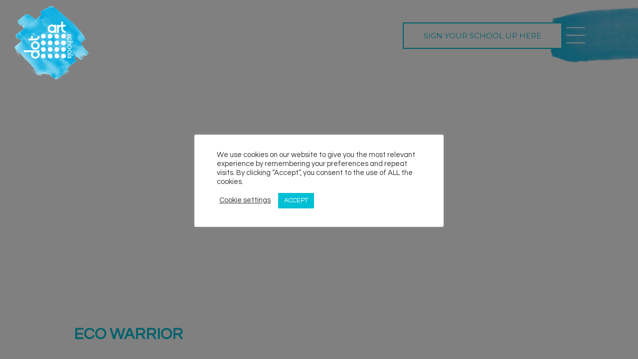

--- FILE ---
content_type: text/html; charset=UTF-8
request_url: https://schools.dot-art.com/artwork/eco-warrior-2/
body_size: 23210
content:
<!doctype html><!--[if !IE]>      <html class="no-js non-ie" lang="en-GB"> <![endif]--><!--[if IE 7 ]>    <html class="no-js ie7" lang="en-GB"> <![endif]--><!--[if IE 8 ]>    <html class="no-js ie8" lang="en-GB"> <![endif]--><!--[if IE 9 ]>    <html class="no-js ie9" lang="en-GB"> <![endif]--><!--[if gt IE 9]><!--><html class="no-js" lang="en-GB" > <!--<![endif]--><head><link href="https://fonts.googleapis.com/css?family=Montserrat:400,700,900&display=swap" rel="stylesheet">
<link href="https://fonts.googleapis.com/css2?family=Questrial&display=swap" rel="stylesheet">
<link href="https://fonts.googleapis.com/css?family=Press+Start+2P&display=swap" rel="stylesheet">
<link href="https://fonts.googleapis.com/css2?family=Karla:wght@400;700&display=swap" rel="stylesheet">
<meta charset="UTF-8"/>





<meta name="viewport" content="width=device-width, initial-scale=1.0">


<title>


    Eco Warrior &#124; dot-art Schools

</title>





<link rel="profile" href="https://gmpg.org/xfn/11"/>





<link rel="pingback" href="https://schools.dot-art.com/xmlrpc.php"/>


<style id="tb_inline_styles" data-no-optimize="1">.tb_animation_on{overflow-x:hidden}.themify_builder .wow{visibility:hidden;animation-fill-mode:both}[data-tf-animation]{will-change:transform,opacity,visibility}.themify_builder .tf_lax_done{transition-duration:.8s;transition-timing-function:cubic-bezier(.165,.84,.44,1)}[data-sticky-active].tb_sticky_scroll_active{z-index:1}[data-sticky-active].tb_sticky_scroll_active .hide-on-stick{display:none}@media(min-width:1281px){.hide-desktop{width:0!important;height:0!important;padding:0!important;visibility:hidden!important;margin:0!important;display:table-column!important;background:0!important}}@media(min-width:769px) and (max-width:1280px){.hide-tablet_landscape{width:0!important;height:0!important;padding:0!important;visibility:hidden!important;margin:0!important;display:table-column!important;background:0!important}}@media(min-width:681px) and (max-width:768px){.hide-tablet{width:0!important;height:0!important;padding:0!important;visibility:hidden!important;margin:0!important;display:table-column!important;background:0!important}}@media(max-width:680px){.hide-mobile{width:0!important;height:0!important;padding:0!important;visibility:hidden!important;margin:0!important;display:table-column!important;background:0!important}}div.row_inner,div.subrow_inner{--gutter:3.2%;--narrow:1.6%;--none:0%;}@media(max-width:680px){
		    .themify_map.tf_map_loaded{width:100%!important}
		    .ui.builder_button,.ui.nav li a{padding:.525em 1.15em}
		    .fullheight>.row_inner:not(.tb_col_count_1){min-height:0}
	    }</style><noscript><style>.themify_builder .wow,.wow .tf_lazy{visibility:visible!important}</style></noscript>            <style id="tf_lazy_style" data-no-optimize="1">
                [data-tf-src]{
                    opacity:0
                }
                .tf_svg_lazy{
                    content-visibility:auto;
                    transition:filter .3s linear!important;filter:blur(25px);opacity:1;
                    transform:translateZ(0)
                }
                .tf_svg_lazy_loaded{
                    filter:blur(0)
                }
                .module[data-lazy],.module[data-lazy] .ui,.module_row[data-lazy]:not(.tb_first),.module_row[data-lazy]:not(.tb_first)>.row_inner,.module_row:not(.tb_first) .module_column[data-lazy],.module_row:not(.tb_first) .module_subrow[data-lazy],.module_subrow[data-lazy]>.subrow_inner{
                    background-image:none!important
                }
            </style>
            <noscript>
                <style>
                    [data-tf-src]{
                        display:none!important
                    }
                    .tf_svg_lazy{
                        filter:none!important;
                        opacity:1!important
                    }
                </style>
            </noscript>
                    <style id="tf_lazy_common" data-no-optimize="1">
                                    .tf_fa,em tf-lottie,i tf-lottie{display:inline-block;vertical-align:middle}em tf-lottie,i tf-lottie{width:1.4em;height:1.4em}.tf_fa{width:1em;height:1em;stroke-width:0;stroke:currentColor;overflow:visible;fill:currentColor;pointer-events:none;text-rendering:optimizeSpeed;buffered-rendering:static}#tf_svg symbol{overflow:visible}.tf_lazy{position:relative;visibility:visible;display:block;opacity:.3}.wow .tf_lazy{visibility:hidden;opacity:1;position:static;display:inline}div.tf_audio_lazy audio{visibility:hidden;height:0;display:inline}.mejs-container{visibility:visible}.tf_iframe_lazy{transition:opacity .3s ease-in-out;min-height:10px}.tf_carousel .tf_swiper-wrapper{display:flex}.tf_carousel .tf_swiper-slide{flex-shrink:0;opacity:0;width:100%;height:100%}.tf_carousel .tf_lazy{contain:none}.tf_swiper-wrapper>br,.tf_lazy.tf_swiper-wrapper .tf_lazy:after,.tf_lazy.tf_swiper-wrapper .tf_lazy:before{display:none}.tf_lazy:after,.tf_lazy:before{content:'';display:inline-block;position:absolute;width:10px!important;height:10px!important;margin:0 3px;top:50%!important;right:50%!important;left:auto!important;border-radius:100%;background-color:currentColor;visibility:visible;animation:tf-hrz-loader infinite .75s cubic-bezier(.2,.68,.18,1.08)}.tf_lazy:after{width:6px!important;height:6px!important;right:auto!important;left:50%!important;margin-top:3px;animation-delay:-.4s}@keyframes tf-hrz-loader{0%{transform:scale(1);opacity:1}50%{transform:scale(.1);opacity:.6}100%{transform:scale(1);opacity:1}}.tf_lazy_lightbox{position:fixed;background:rgba(11,11,11,.8);color:#ccc;top:0;left:0;display:flex;align-items:center;justify-content:center;z-index:999}.tf_lazy_lightbox .tf_lazy:after,.tf_lazy_lightbox .tf_lazy:before{background:#fff}.tf_vd_lazy,tf-lottie{display:flex;flex-wrap:wrap}tf-lottie{aspect-ratio:1.777}.tf_w.tf_vd_lazy video{width:100%;height:auto;position:static;object-fit:cover}
        </style>
        <meta name='robots' content='max-image-preview:large' />
<link rel="alternate" type="application/rss+xml" title="dot-art Schools &raquo; Feed" href="https://schools.dot-art.com/feed/" />
<script type="text/javascript">
/* <![CDATA[ */
window._wpemojiSettings = {"baseUrl":"https:\/\/s.w.org\/images\/core\/emoji\/14.0.0\/72x72\/","ext":".png","svgUrl":"https:\/\/s.w.org\/images\/core\/emoji\/14.0.0\/svg\/","svgExt":".svg","source":{"concatemoji":"https:\/\/schools.dot-art.com\/wp-includes\/js\/wp-emoji-release.min.js?ver=6.4.7"}};
/*! This file is auto-generated */
!function(i,n){var o,s,e;function c(e){try{var t={supportTests:e,timestamp:(new Date).valueOf()};sessionStorage.setItem(o,JSON.stringify(t))}catch(e){}}function p(e,t,n){e.clearRect(0,0,e.canvas.width,e.canvas.height),e.fillText(t,0,0);var t=new Uint32Array(e.getImageData(0,0,e.canvas.width,e.canvas.height).data),r=(e.clearRect(0,0,e.canvas.width,e.canvas.height),e.fillText(n,0,0),new Uint32Array(e.getImageData(0,0,e.canvas.width,e.canvas.height).data));return t.every(function(e,t){return e===r[t]})}function u(e,t,n){switch(t){case"flag":return n(e,"\ud83c\udff3\ufe0f\u200d\u26a7\ufe0f","\ud83c\udff3\ufe0f\u200b\u26a7\ufe0f")?!1:!n(e,"\ud83c\uddfa\ud83c\uddf3","\ud83c\uddfa\u200b\ud83c\uddf3")&&!n(e,"\ud83c\udff4\udb40\udc67\udb40\udc62\udb40\udc65\udb40\udc6e\udb40\udc67\udb40\udc7f","\ud83c\udff4\u200b\udb40\udc67\u200b\udb40\udc62\u200b\udb40\udc65\u200b\udb40\udc6e\u200b\udb40\udc67\u200b\udb40\udc7f");case"emoji":return!n(e,"\ud83e\udef1\ud83c\udffb\u200d\ud83e\udef2\ud83c\udfff","\ud83e\udef1\ud83c\udffb\u200b\ud83e\udef2\ud83c\udfff")}return!1}function f(e,t,n){var r="undefined"!=typeof WorkerGlobalScope&&self instanceof WorkerGlobalScope?new OffscreenCanvas(300,150):i.createElement("canvas"),a=r.getContext("2d",{willReadFrequently:!0}),o=(a.textBaseline="top",a.font="600 32px Arial",{});return e.forEach(function(e){o[e]=t(a,e,n)}),o}function t(e){var t=i.createElement("script");t.src=e,t.defer=!0,i.head.appendChild(t)}"undefined"!=typeof Promise&&(o="wpEmojiSettingsSupports",s=["flag","emoji"],n.supports={everything:!0,everythingExceptFlag:!0},e=new Promise(function(e){i.addEventListener("DOMContentLoaded",e,{once:!0})}),new Promise(function(t){var n=function(){try{var e=JSON.parse(sessionStorage.getItem(o));if("object"==typeof e&&"number"==typeof e.timestamp&&(new Date).valueOf()<e.timestamp+604800&&"object"==typeof e.supportTests)return e.supportTests}catch(e){}return null}();if(!n){if("undefined"!=typeof Worker&&"undefined"!=typeof OffscreenCanvas&&"undefined"!=typeof URL&&URL.createObjectURL&&"undefined"!=typeof Blob)try{var e="postMessage("+f.toString()+"("+[JSON.stringify(s),u.toString(),p.toString()].join(",")+"));",r=new Blob([e],{type:"text/javascript"}),a=new Worker(URL.createObjectURL(r),{name:"wpTestEmojiSupports"});return void(a.onmessage=function(e){c(n=e.data),a.terminate(),t(n)})}catch(e){}c(n=f(s,u,p))}t(n)}).then(function(e){for(var t in e)n.supports[t]=e[t],n.supports.everything=n.supports.everything&&n.supports[t],"flag"!==t&&(n.supports.everythingExceptFlag=n.supports.everythingExceptFlag&&n.supports[t]);n.supports.everythingExceptFlag=n.supports.everythingExceptFlag&&!n.supports.flag,n.DOMReady=!1,n.readyCallback=function(){n.DOMReady=!0}}).then(function(){return e}).then(function(){var e;n.supports.everything||(n.readyCallback(),(e=n.source||{}).concatemoji?t(e.concatemoji):e.wpemoji&&e.twemoji&&(t(e.twemoji),t(e.wpemoji)))}))}((window,document),window._wpemojiSettings);
/* ]]> */
</script>
<link rel="preload" href="https://schools.dot-art.com/wp-content/plugins/mtc-cpt-dotart//assets/css/mtc-dotart.css?ver=6.4.7" as="style"><link rel='stylesheet' id='mtc-dotart-style-css' href='https://schools.dot-art.com/wp-content/plugins/mtc-cpt-dotart//assets/css/mtc-dotart.css?ver=6.4.7' type='text/css' media='all' />
<link rel="preload" href="https://schools.dot-art.com/wp-content/plugins/content-views-query-and-display-post-page/public/assets/css/cv.css?ver=3.6.3" as="style"><link rel='stylesheet' id='pt-cv-public-style-css' href='https://schools.dot-art.com/wp-content/plugins/content-views-query-and-display-post-page/public/assets/css/cv.css?ver=3.6.3' type='text/css' media='all' />
<link rel="preload" href="https://schools.dot-art.com/wp-content/plugins/pt-content-views-pro/public/assets/css/cvpro.min.css?ver=5.3.1.1" as="style"><link rel='stylesheet' id='pt-cv-public-pro-style-css' href='https://schools.dot-art.com/wp-content/plugins/pt-content-views-pro/public/assets/css/cvpro.min.css?ver=5.3.1.1' type='text/css' media='all' />
<style id='wp-emoji-styles-inline-css' type='text/css'>

	img.wp-smiley, img.emoji {
		display: inline !important;
		border: none !important;
		box-shadow: none !important;
		height: 1em !important;
		width: 1em !important;
		margin: 0 0.07em !important;
		vertical-align: -0.1em !important;
		background: none !important;
		padding: 0 !important;
	}
</style>
<style id='classic-theme-styles-inline-css' type='text/css'>
/*! This file is auto-generated */
.wp-block-button__link{color:#fff;background-color:#32373c;border-radius:9999px;box-shadow:none;text-decoration:none;padding:calc(.667em + 2px) calc(1.333em + 2px);font-size:1.125em}.wp-block-file__button{background:#32373c;color:#fff;text-decoration:none}
</style>
<style id='global-styles-inline-css' type='text/css'>
body{--wp--preset--color--black: #000000;--wp--preset--color--cyan-bluish-gray: #abb8c3;--wp--preset--color--white: #ffffff;--wp--preset--color--pale-pink: #f78da7;--wp--preset--color--vivid-red: #cf2e2e;--wp--preset--color--luminous-vivid-orange: #ff6900;--wp--preset--color--luminous-vivid-amber: #fcb900;--wp--preset--color--light-green-cyan: #7bdcb5;--wp--preset--color--vivid-green-cyan: #00d084;--wp--preset--color--pale-cyan-blue: #8ed1fc;--wp--preset--color--vivid-cyan-blue: #0693e3;--wp--preset--color--vivid-purple: #9b51e0;--wp--preset--gradient--vivid-cyan-blue-to-vivid-purple: linear-gradient(135deg,rgba(6,147,227,1) 0%,rgb(155,81,224) 100%);--wp--preset--gradient--light-green-cyan-to-vivid-green-cyan: linear-gradient(135deg,rgb(122,220,180) 0%,rgb(0,208,130) 100%);--wp--preset--gradient--luminous-vivid-amber-to-luminous-vivid-orange: linear-gradient(135deg,rgba(252,185,0,1) 0%,rgba(255,105,0,1) 100%);--wp--preset--gradient--luminous-vivid-orange-to-vivid-red: linear-gradient(135deg,rgba(255,105,0,1) 0%,rgb(207,46,46) 100%);--wp--preset--gradient--very-light-gray-to-cyan-bluish-gray: linear-gradient(135deg,rgb(238,238,238) 0%,rgb(169,184,195) 100%);--wp--preset--gradient--cool-to-warm-spectrum: linear-gradient(135deg,rgb(74,234,220) 0%,rgb(151,120,209) 20%,rgb(207,42,186) 40%,rgb(238,44,130) 60%,rgb(251,105,98) 80%,rgb(254,248,76) 100%);--wp--preset--gradient--blush-light-purple: linear-gradient(135deg,rgb(255,206,236) 0%,rgb(152,150,240) 100%);--wp--preset--gradient--blush-bordeaux: linear-gradient(135deg,rgb(254,205,165) 0%,rgb(254,45,45) 50%,rgb(107,0,62) 100%);--wp--preset--gradient--luminous-dusk: linear-gradient(135deg,rgb(255,203,112) 0%,rgb(199,81,192) 50%,rgb(65,88,208) 100%);--wp--preset--gradient--pale-ocean: linear-gradient(135deg,rgb(255,245,203) 0%,rgb(182,227,212) 50%,rgb(51,167,181) 100%);--wp--preset--gradient--electric-grass: linear-gradient(135deg,rgb(202,248,128) 0%,rgb(113,206,126) 100%);--wp--preset--gradient--midnight: linear-gradient(135deg,rgb(2,3,129) 0%,rgb(40,116,252) 100%);--wp--preset--font-size--small: 13px;--wp--preset--font-size--medium: 20px;--wp--preset--font-size--large: 36px;--wp--preset--font-size--x-large: 42px;--wp--preset--spacing--20: 0.44rem;--wp--preset--spacing--30: 0.67rem;--wp--preset--spacing--40: 1rem;--wp--preset--spacing--50: 1.5rem;--wp--preset--spacing--60: 2.25rem;--wp--preset--spacing--70: 3.38rem;--wp--preset--spacing--80: 5.06rem;--wp--preset--shadow--natural: 6px 6px 9px rgba(0, 0, 0, 0.2);--wp--preset--shadow--deep: 12px 12px 50px rgba(0, 0, 0, 0.4);--wp--preset--shadow--sharp: 6px 6px 0px rgba(0, 0, 0, 0.2);--wp--preset--shadow--outlined: 6px 6px 0px -3px rgba(255, 255, 255, 1), 6px 6px rgba(0, 0, 0, 1);--wp--preset--shadow--crisp: 6px 6px 0px rgba(0, 0, 0, 1);}:where(.is-layout-flex){gap: 0.5em;}:where(.is-layout-grid){gap: 0.5em;}body .is-layout-flow > .alignleft{float: left;margin-inline-start: 0;margin-inline-end: 2em;}body .is-layout-flow > .alignright{float: right;margin-inline-start: 2em;margin-inline-end: 0;}body .is-layout-flow > .aligncenter{margin-left: auto !important;margin-right: auto !important;}body .is-layout-constrained > .alignleft{float: left;margin-inline-start: 0;margin-inline-end: 2em;}body .is-layout-constrained > .alignright{float: right;margin-inline-start: 2em;margin-inline-end: 0;}body .is-layout-constrained > .aligncenter{margin-left: auto !important;margin-right: auto !important;}body .is-layout-constrained > :where(:not(.alignleft):not(.alignright):not(.alignfull)){max-width: var(--wp--style--global--content-size);margin-left: auto !important;margin-right: auto !important;}body .is-layout-constrained > .alignwide{max-width: var(--wp--style--global--wide-size);}body .is-layout-flex{display: flex;}body .is-layout-flex{flex-wrap: wrap;align-items: center;}body .is-layout-flex > *{margin: 0;}body .is-layout-grid{display: grid;}body .is-layout-grid > *{margin: 0;}:where(.wp-block-columns.is-layout-flex){gap: 2em;}:where(.wp-block-columns.is-layout-grid){gap: 2em;}:where(.wp-block-post-template.is-layout-flex){gap: 1.25em;}:where(.wp-block-post-template.is-layout-grid){gap: 1.25em;}.has-black-color{color: var(--wp--preset--color--black) !important;}.has-cyan-bluish-gray-color{color: var(--wp--preset--color--cyan-bluish-gray) !important;}.has-white-color{color: var(--wp--preset--color--white) !important;}.has-pale-pink-color{color: var(--wp--preset--color--pale-pink) !important;}.has-vivid-red-color{color: var(--wp--preset--color--vivid-red) !important;}.has-luminous-vivid-orange-color{color: var(--wp--preset--color--luminous-vivid-orange) !important;}.has-luminous-vivid-amber-color{color: var(--wp--preset--color--luminous-vivid-amber) !important;}.has-light-green-cyan-color{color: var(--wp--preset--color--light-green-cyan) !important;}.has-vivid-green-cyan-color{color: var(--wp--preset--color--vivid-green-cyan) !important;}.has-pale-cyan-blue-color{color: var(--wp--preset--color--pale-cyan-blue) !important;}.has-vivid-cyan-blue-color{color: var(--wp--preset--color--vivid-cyan-blue) !important;}.has-vivid-purple-color{color: var(--wp--preset--color--vivid-purple) !important;}.has-black-background-color{background-color: var(--wp--preset--color--black) !important;}.has-cyan-bluish-gray-background-color{background-color: var(--wp--preset--color--cyan-bluish-gray) !important;}.has-white-background-color{background-color: var(--wp--preset--color--white) !important;}.has-pale-pink-background-color{background-color: var(--wp--preset--color--pale-pink) !important;}.has-vivid-red-background-color{background-color: var(--wp--preset--color--vivid-red) !important;}.has-luminous-vivid-orange-background-color{background-color: var(--wp--preset--color--luminous-vivid-orange) !important;}.has-luminous-vivid-amber-background-color{background-color: var(--wp--preset--color--luminous-vivid-amber) !important;}.has-light-green-cyan-background-color{background-color: var(--wp--preset--color--light-green-cyan) !important;}.has-vivid-green-cyan-background-color{background-color: var(--wp--preset--color--vivid-green-cyan) !important;}.has-pale-cyan-blue-background-color{background-color: var(--wp--preset--color--pale-cyan-blue) !important;}.has-vivid-cyan-blue-background-color{background-color: var(--wp--preset--color--vivid-cyan-blue) !important;}.has-vivid-purple-background-color{background-color: var(--wp--preset--color--vivid-purple) !important;}.has-black-border-color{border-color: var(--wp--preset--color--black) !important;}.has-cyan-bluish-gray-border-color{border-color: var(--wp--preset--color--cyan-bluish-gray) !important;}.has-white-border-color{border-color: var(--wp--preset--color--white) !important;}.has-pale-pink-border-color{border-color: var(--wp--preset--color--pale-pink) !important;}.has-vivid-red-border-color{border-color: var(--wp--preset--color--vivid-red) !important;}.has-luminous-vivid-orange-border-color{border-color: var(--wp--preset--color--luminous-vivid-orange) !important;}.has-luminous-vivid-amber-border-color{border-color: var(--wp--preset--color--luminous-vivid-amber) !important;}.has-light-green-cyan-border-color{border-color: var(--wp--preset--color--light-green-cyan) !important;}.has-vivid-green-cyan-border-color{border-color: var(--wp--preset--color--vivid-green-cyan) !important;}.has-pale-cyan-blue-border-color{border-color: var(--wp--preset--color--pale-cyan-blue) !important;}.has-vivid-cyan-blue-border-color{border-color: var(--wp--preset--color--vivid-cyan-blue) !important;}.has-vivid-purple-border-color{border-color: var(--wp--preset--color--vivid-purple) !important;}.has-vivid-cyan-blue-to-vivid-purple-gradient-background{background: var(--wp--preset--gradient--vivid-cyan-blue-to-vivid-purple) !important;}.has-light-green-cyan-to-vivid-green-cyan-gradient-background{background: var(--wp--preset--gradient--light-green-cyan-to-vivid-green-cyan) !important;}.has-luminous-vivid-amber-to-luminous-vivid-orange-gradient-background{background: var(--wp--preset--gradient--luminous-vivid-amber-to-luminous-vivid-orange) !important;}.has-luminous-vivid-orange-to-vivid-red-gradient-background{background: var(--wp--preset--gradient--luminous-vivid-orange-to-vivid-red) !important;}.has-very-light-gray-to-cyan-bluish-gray-gradient-background{background: var(--wp--preset--gradient--very-light-gray-to-cyan-bluish-gray) !important;}.has-cool-to-warm-spectrum-gradient-background{background: var(--wp--preset--gradient--cool-to-warm-spectrum) !important;}.has-blush-light-purple-gradient-background{background: var(--wp--preset--gradient--blush-light-purple) !important;}.has-blush-bordeaux-gradient-background{background: var(--wp--preset--gradient--blush-bordeaux) !important;}.has-luminous-dusk-gradient-background{background: var(--wp--preset--gradient--luminous-dusk) !important;}.has-pale-ocean-gradient-background{background: var(--wp--preset--gradient--pale-ocean) !important;}.has-electric-grass-gradient-background{background: var(--wp--preset--gradient--electric-grass) !important;}.has-midnight-gradient-background{background: var(--wp--preset--gradient--midnight) !important;}.has-small-font-size{font-size: var(--wp--preset--font-size--small) !important;}.has-medium-font-size{font-size: var(--wp--preset--font-size--medium) !important;}.has-large-font-size{font-size: var(--wp--preset--font-size--large) !important;}.has-x-large-font-size{font-size: var(--wp--preset--font-size--x-large) !important;}
.wp-block-navigation a:where(:not(.wp-element-button)){color: inherit;}
:where(.wp-block-post-template.is-layout-flex){gap: 1.25em;}:where(.wp-block-post-template.is-layout-grid){gap: 1.25em;}
:where(.wp-block-columns.is-layout-flex){gap: 2em;}:where(.wp-block-columns.is-layout-grid){gap: 2em;}
.wp-block-pullquote{font-size: 1.5em;line-height: 1.6;}
</style>
<link rel="preload" href="https://schools.dot-art.com/wp-content/plugins/column-shortcodes//assets/css/shortcodes.css?ver=1.0.1" as="style"><link rel='stylesheet' id='cpsh-shortcodes-css' href='https://schools.dot-art.com/wp-content/plugins/column-shortcodes//assets/css/shortcodes.css?ver=1.0.1' type='text/css' media='all' />
<link rel="preload" href="https://schools.dot-art.com/wp-content/plugins/contact-form-7/includes/css/styles.css?ver=5.8.6" as="style"><link rel='stylesheet' id='contact-form-7-css' href='https://schools.dot-art.com/wp-content/plugins/contact-form-7/includes/css/styles.css?ver=5.8.6' type='text/css' media='all' />
<link rel="preload" href="https://schools.dot-art.com/wp-content/plugins/cookie-law-info/public/css/cookie-law-info-public.css?ver=1.9.5" as="style"><link rel='stylesheet' id='cookie-law-info-css' href='https://schools.dot-art.com/wp-content/plugins/cookie-law-info/public/css/cookie-law-info-public.css?ver=1.9.5' type='text/css' media='all' />
<link rel="preload" href="https://schools.dot-art.com/wp-content/plugins/cookie-law-info/public/css/cookie-law-info-gdpr.css?ver=1.9.5" as="style"><link rel='stylesheet' id='cookie-law-info-gdpr-css' href='https://schools.dot-art.com/wp-content/plugins/cookie-law-info/public/css/cookie-law-info-gdpr.css?ver=1.9.5' type='text/css' media='all' />
<link rel="preload" href="https://schools.dot-art.com/wp-content/plugins/foobox-image-lightbox/free/css/foobox.free.min.css?ver=2.7.16" as="style"><link rel='stylesheet' id='foobox-free-min-css' href='https://schools.dot-art.com/wp-content/plugins/foobox-image-lightbox/free/css/foobox.free.min.css?ver=2.7.16' type='text/css' media='all' />
<style id='responsive-menu-inline-css' type='text/css'>
/** This file is major component of this plugin so please don't try to edit here. */
#rmp_menu_trigger-25917 {
  width: 55px;
  height: 55px;
  position: absolute;
  top: 15px;
  border-radius: 5px;
  display: none;
  text-decoration: none;
  right: 5%;
  background: #000000;
  transition: transform 0.5s, background-color 0.5s;
}
#rmp_menu_trigger-25917:hover, #rmp_menu_trigger-25917:focus {
  background: #000000;
  text-decoration: unset;
}
#rmp_menu_trigger-25917.is-active {
  background: #000000;
}
#rmp_menu_trigger-25917 .rmp-trigger-box {
  width: 25px;
  color: #ffffff;
}
#rmp_menu_trigger-25917 .rmp-trigger-icon-active, #rmp_menu_trigger-25917 .rmp-trigger-text-open {
  display: none;
}
#rmp_menu_trigger-25917.is-active .rmp-trigger-icon-active, #rmp_menu_trigger-25917.is-active .rmp-trigger-text-open {
  display: inline;
}
#rmp_menu_trigger-25917.is-active .rmp-trigger-icon-inactive, #rmp_menu_trigger-25917.is-active .rmp-trigger-text {
  display: none;
}
#rmp_menu_trigger-25917 .rmp-trigger-label {
  color: #ffffff;
  pointer-events: none;
  line-height: 13px;
  font-family: inherit;
  font-size: 14px;
  display: inline;
  text-transform: inherit;
}
#rmp_menu_trigger-25917 .rmp-trigger-label.rmp-trigger-label-top {
  display: block;
  margin-bottom: 12px;
}
#rmp_menu_trigger-25917 .rmp-trigger-label.rmp-trigger-label-bottom {
  display: block;
  margin-top: 12px;
}
#rmp_menu_trigger-25917 .responsive-menu-pro-inner {
  display: block;
}
#rmp_menu_trigger-25917 .responsive-menu-pro-inner, #rmp_menu_trigger-25917 .responsive-menu-pro-inner::before, #rmp_menu_trigger-25917 .responsive-menu-pro-inner::after {
  width: 25px;
  height: 3px;
  background-color: #ffffff;
  border-radius: 4px;
  position: absolute;
}
#rmp_menu_trigger-25917.is-active .responsive-menu-pro-inner, #rmp_menu_trigger-25917.is-active .responsive-menu-pro-inner::before, #rmp_menu_trigger-25917.is-active .responsive-menu-pro-inner::after {
  background-color: #ffffff;
}
#rmp_menu_trigger-25917:hover .responsive-menu-pro-inner, #rmp_menu_trigger-25917:hover .responsive-menu-pro-inner::before, #rmp_menu_trigger-25917:hover .responsive-menu-pro-inner::after {
  background-color: #ffffff;
}
#rmp_menu_trigger-25917 .responsive-menu-pro-inner::before {
  top: 5px;
}
#rmp_menu_trigger-25917 .responsive-menu-pro-inner::after {
  bottom: 5px;
}
#rmp_menu_trigger-25917.is-active .responsive-menu-pro-inner::after {
  bottom: 0;
}
/* Hamburger menu styling */
@media screen and (max-width: 768px) {
  /** Menu Title Style */
  /** Menu Additional Content Style */
  main-nav {
    display: none !important;
  }
  #rmp_menu_trigger-25917 {
    display: block;
  }
  #rmp-container-25917 {
    position: fixed;
    top: 0;
    margin: 0;
    transition: transform 0.5s;
    overflow: auto;
    display: block;
    width: 75%;
    background-color: #212121;
    background-image: url("");
    height: 100%;
    left: 0;
    padding-top: 0px;
    padding-left: 0px;
    padding-bottom: 0px;
    padding-right: 0px;
  }
  #rmp-menu-wrap-25917 {
    padding-top: 0px;
    padding-left: 0px;
    padding-bottom: 0px;
    padding-right: 0px;
    background-color: #212121;
  }
  #rmp-menu-wrap-25917 .rmp-menu, #rmp-menu-wrap-25917 .rmp-submenu {
    width: 100%;
    box-sizing: border-box;
    margin: 0;
    padding: 0;
  }
  #rmp-menu-wrap-25917 .rmp-submenu-depth-1 .rmp-menu-item-link {
    padding-left: 10%;
  }
  #rmp-menu-wrap-25917 .rmp-submenu-depth-2 .rmp-menu-item-link {
    padding-left: 15%;
  }
  #rmp-menu-wrap-25917 .rmp-submenu-depth-3 .rmp-menu-item-link {
    padding-left: 20%;
  }
  #rmp-menu-wrap-25917 .rmp-submenu-depth-4 .rmp-menu-item-link {
    padding-left: 25%;
  }
  #rmp-menu-wrap-25917 .rmp-submenu.rmp-submenu-open {
    display: block;
  }
  #rmp-menu-wrap-25917 .rmp-menu-item {
    width: 100%;
    list-style: none;
    margin: 0;
  }
  #rmp-menu-wrap-25917 .rmp-menu-item-link {
    height: 40px;
    line-height: 40px;
    font-size: 13px;
    border-bottom: 1px solid #000000;
    font-family: inherit;
    color: #ffffff;
    text-align: left;
    background-color: #ffffff;
    font-weight: normal;
    letter-spacing: 0px;
    display: block;
    box-sizing: border-box;
    width: 100%;
    text-decoration: none;
    position: relative;
    overflow: hidden;
    transition: background-color 0.5s, border-color 0.5s, 0.5s;
    padding: 0 5%;
    padding-right: 50px;
  }
  #rmp-menu-wrap-25917 .rmp-menu-item-link:after, #rmp-menu-wrap-25917 .rmp-menu-item-link:before {
    display: none;
  }
  #rmp-menu-wrap-25917 .rmp-menu-item-link:hover {
    color: #ffffff;
    border-color: #000000;
    background-color: #f2f2f2;
  }
  #rmp-menu-wrap-25917 .rmp-menu-item-link:focus {
    outline: none;
    border-color: unset;
    box-shadow: unset;
  }
  #rmp-menu-wrap-25917 .rmp-menu-item-link .rmp-font-icon {
    height: 40px;
    line-height: 40px;
    margin-right: 10px;
    font-size: 13px;
  }
  #rmp-menu-wrap-25917 .rmp-menu-current-item .rmp-menu-item-link {
    color: #ffffff;
    border-color: #000000;
    background-color: #4201d2;
  }
  #rmp-menu-wrap-25917 .rmp-menu-current-item .rmp-menu-item-link:hover {
    color: #ffffff;
    border-color: #050505;
    background-color: #5cf79c;
  }
  #rmp-menu-wrap-25917 .rmp-menu-subarrow {
    position: absolute;
    top: 0;
    bottom: 0;
    text-align: center;
    overflow: hidden;
    background-size: cover;
    overflow: hidden;
    right: 0;
    border-left-style: solid;
    border-left-color: #212121;
    border-left-width: 1px;
    height: 39px;
    width: 40px;
    color: #ffffff;
    background-color: #212121;
  }
  #rmp-menu-wrap-25917 .rmp-menu-subarrow:hover {
    color: #ffffff;
    border-color: #3f3f3f;
    background-color: #3f3f3f;
  }
  #rmp-menu-wrap-25917 .rmp-menu-subarrow .rmp-font-icon {
    margin-right: unset;
  }
  #rmp-menu-wrap-25917 .rmp-menu-subarrow * {
    vertical-align: middle;
    line-height: 39px;
  }
  #rmp-menu-wrap-25917 .rmp-menu-subarrow-active {
    display: block;
    background-size: cover;
    color: #ffffff;
    border-color: #212121;
    background-color: #212121;
  }
  #rmp-menu-wrap-25917 .rmp-menu-subarrow-active:hover {
    color: #ffffff;
    border-color: #3f3f3f;
    background-color: #3f3f3f;
  }
  #rmp-menu-wrap-25917 .rmp-submenu {
    display: none;
  }
  #rmp-menu-wrap-25917 .rmp-submenu .rmp-menu-item-link {
    height: 40px;
    line-height: 40px;
    letter-spacing: 0px;
    font-size: 13px;
    border-bottom: 1px solid #ffffff;
    font-family: inherit;
    font-weight: normal;
    color: #ffffff;
    text-align: left;
    background-color: #212121;
  }
  #rmp-menu-wrap-25917 .rmp-submenu .rmp-menu-item-link:hover {
    color: #ffffff;
    border-color: #212121;
    background-color: #3f3f3f;
  }
  #rmp-menu-wrap-25917 .rmp-submenu .rmp-menu-current-item .rmp-menu-item-link {
    color: #ffffff;
    border-color: #212121;
    background-color: #212121;
  }
  #rmp-menu-wrap-25917 .rmp-submenu .rmp-menu-current-item .rmp-menu-item-link:hover {
    color: #ffffff;
    border-color: #3f3f3f;
    background-color: #3f3f3f;
  }
  #rmp-menu-wrap-25917 .rmp-submenu .rmp-menu-subarrow {
    right: 0;
    border-right: unset;
    border-left-style: solid;
    border-left-color: #1d4354;
    border-left-width: 0px;
    height: 39px;
    line-height: 39px;
    width: 40px;
    color: #fff;
    background-color: inherit;
  }
  #rmp-menu-wrap-25917 .rmp-submenu .rmp-menu-subarrow:hover {
    color: #fff;
    border-color: #3f3f3f;
    background-color: inherit;
  }
  #rmp-menu-wrap-25917 .rmp-submenu .rmp-menu-subarrow-active {
    color: #fff;
    border-color: #1d4354;
    background-color: inherit;
  }
  #rmp-menu-wrap-25917 .rmp-submenu .rmp-menu-subarrow-active:hover {
    color: #fff;
    border-color: #3f3f3f;
    background-color: inherit;
  }
  #rmp-menu-wrap-25917 .rmp-menu-item-description {
    margin: 0;
    padding: 5px 5%;
    opacity: 0.8;
    color: #ffffff;
  }
  #rmp-search-box-25917 {
    display: block;
    padding-top: 0px;
    padding-left: 5%;
    padding-bottom: 0px;
    padding-right: 5%;
  }
  #rmp-search-box-25917 .rmp-search-form {
    margin: 0;
  }
  #rmp-search-box-25917 .rmp-search-box {
    background: #ffffff;
    border: 1px solid #dadada;
    color: #333333;
    width: 100%;
    padding: 0 5%;
    border-radius: 30px;
    height: 45px;
    -webkit-appearance: none;
  }
  #rmp-search-box-25917 .rmp-search-box::placeholder {
    color: #c7c7cd;
  }
  #rmp-search-box-25917 .rmp-search-box:focus {
    background-color: #ffffff;
    outline: 2px solid #dadada;
    color: #333333;
  }
  #rmp-menu-title-25917 {
    background-color: #212121;
    color: #ffffff;
    text-align: left;
    font-size: 13px;
    padding-top: 10%;
    padding-left: 5%;
    padding-bottom: 0%;
    padding-right: 5%;
    font-weight: 400;
    transition: background-color 0.5s, border-color 0.5s, color 0.5s;
  }
  #rmp-menu-title-25917:hover {
    background-color: #212121;
    color: #ffffff;
  }
  #rmp-menu-title-25917 > .rmp-menu-title-link {
    color: #ffffff;
    width: 100%;
    background-color: unset;
    text-decoration: none;
  }
  #rmp-menu-title-25917 > .rmp-menu-title-link:hover {
    color: #ffffff;
  }
  #rmp-menu-title-25917 .rmp-font-icon {
    font-size: 13px;
  }
  #rmp-menu-additional-content-25917 {
    padding-top: 0px;
    padding-left: 5%;
    padding-bottom: 0px;
    padding-right: 5%;
    color: #ffffff;
    text-align: center;
    font-size: 16px;
  }
}
/**
This file contents common styling of menus.
*/
.rmp-container {
  display: none;
  visibility: visible;
  padding: 0px 0px 0px 0px;
  z-index: 99998;
  transition: all 0.3s;
  /** Scrolling bar in menu setting box **/
}
.rmp-container.rmp-fade-top, .rmp-container.rmp-fade-left, .rmp-container.rmp-fade-right, .rmp-container.rmp-fade-bottom {
  display: none;
}
.rmp-container.rmp-slide-left, .rmp-container.rmp-push-left {
  transform: translateX(-100%);
  -ms-transform: translateX(-100%);
  -webkit-transform: translateX(-100%);
  -moz-transform: translateX(-100%);
}
.rmp-container.rmp-slide-left.rmp-menu-open, .rmp-container.rmp-push-left.rmp-menu-open {
  transform: translateX(0);
  -ms-transform: translateX(0);
  -webkit-transform: translateX(0);
  -moz-transform: translateX(0);
}
.rmp-container.rmp-slide-right, .rmp-container.rmp-push-right {
  transform: translateX(100%);
  -ms-transform: translateX(100%);
  -webkit-transform: translateX(100%);
  -moz-transform: translateX(100%);
}
.rmp-container.rmp-slide-right.rmp-menu-open, .rmp-container.rmp-push-right.rmp-menu-open {
  transform: translateX(0);
  -ms-transform: translateX(0);
  -webkit-transform: translateX(0);
  -moz-transform: translateX(0);
}
.rmp-container.rmp-slide-top, .rmp-container.rmp-push-top {
  transform: translateY(-100%);
  -ms-transform: translateY(-100%);
  -webkit-transform: translateY(-100%);
  -moz-transform: translateY(-100%);
}
.rmp-container.rmp-slide-top.rmp-menu-open, .rmp-container.rmp-push-top.rmp-menu-open {
  transform: translateY(0);
  -ms-transform: translateY(0);
  -webkit-transform: translateY(0);
  -moz-transform: translateY(0);
}
.rmp-container.rmp-slide-bottom, .rmp-container.rmp-push-bottom {
  transform: translateY(100%);
  -ms-transform: translateY(100%);
  -webkit-transform: translateY(100%);
  -moz-transform: translateY(100%);
}
.rmp-container.rmp-slide-bottom.rmp-menu-open, .rmp-container.rmp-push-bottom.rmp-menu-open {
  transform: translateX(0);
  -ms-transform: translateX(0);
  -webkit-transform: translateX(0);
  -moz-transform: translateX(0);
}
.rmp-container::-webkit-scrollbar {
  width: 0px;
}
.rmp-container ::-webkit-scrollbar-track {
  box-shadow: inset 0 0 5px transparent;
}
.rmp-container ::-webkit-scrollbar-thumb {
  background: transparent;
}
.rmp-container ::-webkit-scrollbar-thumb:hover {
  background: transparent;
}
.rmp-container .rmp-menu-wrap .rmp-menu {
  transition: none;
  border-radius: 0;
  box-shadow: none;
  background: none;
  border: 0;
  bottom: auto;
  box-sizing: border-box;
  clip: auto;
  color: #666;
  display: block;
  float: none;
  font-family: inherit;
  font-size: 14px;
  height: auto;
  left: auto;
  line-height: 1.7;
  list-style-type: none;
  margin: 0;
  min-height: auto;
  max-height: none;
  opacity: 1;
  outline: none;
  overflow: visible;
  padding: 0;
  position: relative;
  pointer-events: auto;
  right: auto;
  text-align: left;
  text-decoration: none;
  text-indent: 0;
  text-transform: none;
  transform: none;
  top: auto;
  visibility: inherit;
  width: auto;
  word-wrap: break-word;
  white-space: normal;
}
.rmp-container .rmp-menu-additional-content {
  display: block;
  word-break: break-word;
}
.rmp-container .rmp-menu-title {
  display: flex;
  flex-direction: column;
}
.rmp-container .rmp-menu-title .rmp-menu-title-image {
  max-width: 100%;
  margin-bottom: 15px;
  display: block;
  margin: auto;
  margin-bottom: 15px;
}
button.rmp_menu_trigger {
  z-index: 999999;
  overflow: hidden;
  outline: none;
  border: 0;
  display: none;
  margin: 0;
  transition: transform 0.5s, background-color 0.5s;
  padding: 0;
}
button.rmp_menu_trigger .responsive-menu-pro-inner::before, button.rmp_menu_trigger .responsive-menu-pro-inner::after {
  content: "";
  display: block;
}
button.rmp_menu_trigger .responsive-menu-pro-inner::before {
  top: 10px;
}
button.rmp_menu_trigger .responsive-menu-pro-inner::after {
  bottom: 10px;
}
button.rmp_menu_trigger .rmp-trigger-box {
  width: 40px;
  display: inline-block;
  position: relative;
  pointer-events: none;
  vertical-align: super;
}
.admin-bar .rmp-container, .admin-bar .rmp_menu_trigger {
  margin-top: 32px !important;
}
@media screen and (max-width: 782px) {
  .admin-bar .rmp-container, .admin-bar .rmp_menu_trigger {
    margin-top: 46px !important;
  }
}
/*  Menu Trigger Boring Animation */
.rmp-menu-trigger-boring .responsive-menu-pro-inner {
  transition-property: none;
}
.rmp-menu-trigger-boring .responsive-menu-pro-inner::after, .rmp-menu-trigger-boring .responsive-menu-pro-inner::before {
  transition-property: none;
}
.rmp-menu-trigger-boring.is-active .responsive-menu-pro-inner {
  transform: rotate(45deg);
}
.rmp-menu-trigger-boring.is-active .responsive-menu-pro-inner:before {
  top: 0;
  opacity: 0;
}
.rmp-menu-trigger-boring.is-active .responsive-menu-pro-inner:after {
  bottom: 0;
  transform: rotate(-90deg);
}

</style>
<link rel="preload" href="https://schools.dot-art.com/wp-includes/css/dashicons.min.css?ver=6.4.7" as="style"><link rel='stylesheet' id='dashicons-css' href='https://schools.dot-art.com/wp-includes/css/dashicons.min.css?ver=6.4.7' type='text/css' media='all' />
<link rel="preload" href="https://schools.dot-art.com/wp-content/plugins/theme-my-login/assets/styles/theme-my-login.min.css?ver=7.1.6" as="style"><link rel='stylesheet' id='theme-my-login-css' href='https://schools.dot-art.com/wp-content/plugins/theme-my-login/assets/styles/theme-my-login.min.css?ver=7.1.6' type='text/css' media='all' />
<link rel="preload" href="https://schools.dot-art.com/wp-content/plugins/search-filter-pro/public/assets/css/search-filter.min.css?ver=2.5.1" as="style"><link rel='stylesheet' id='search-filter-plugin-styles-css' href='https://schools.dot-art.com/wp-content/plugins/search-filter-pro/public/assets/css/search-filter.min.css?ver=2.5.1' type='text/css' media='all' />
<link rel="preload" href="https://schools.dot-art.com/wp-content/themes/cyberfrog-skeleton/style.css?ver=1.9.3.4" as="style"><link rel='stylesheet' id='responsive-style-css' href='https://schools.dot-art.com/wp-content/themes/cyberfrog-skeleton/style.css?ver=1.9.3.4' type='text/css' media='all' />
<link rel="preload" href="https://schools.dot-art.com/wp-content/themes/cyberfrog-skeleton/core/css/style.css?ver=1.9.3.4" as="style"><link rel='stylesheet' id='responsive-media-queries-css' href='https://schools.dot-art.com/wp-content/themes/cyberfrog-skeleton/core/css/style.css?ver=1.9.3.4' type='text/css' media='all' />
<script type="text/javascript" src="https://schools.dot-art.com/wp-includes/js/jquery/jquery.min.js?ver=3.7.1" id="jquery-core-js"></script>
<script type="text/javascript" id="mtc-dotart-script-js-extra">
/* <![CDATA[ */
var mtc_ajax_object = {"ajaxurl":"https:\/\/schools.dot-art.com\/wp-admin\/admin-ajax.php","maxselect":"16","generator_url":"https:\/\/schools.dot-art.com\/?ids=","nonce":"3c8572fd57"};
/* ]]> */
</script>
<script type="text/javascript" src="https://schools.dot-art.com/wp-content/plugins/mtc-cpt-dotart//assets/js/mtc-dotart.js?ver=6.4.7" id="mtc-dotart-script-js"></script>
<script type="text/javascript" src="https://code.jquery.com/ui/1.12.0/jquery-ui.min.js?ver=6.4.7" id="jquery-ui-js"></script>
<script type="text/javascript" id="cookie-law-info-js-extra">
/* <![CDATA[ */
var Cli_Data = {"nn_cookie_ids":[],"cookielist":[],"ccpaEnabled":"","ccpaRegionBased":"","ccpaBarEnabled":"","ccpaType":"gdpr","js_blocking":"1","custom_integration":"","triggerDomRefresh":""};
var cli_cookiebar_settings = {"animate_speed_hide":"500","animate_speed_show":"500","background":"#FFF","border":"#b1a6a6c2","border_on":"","button_1_button_colour":"#00bfd5","button_1_button_hover":"#0099aa","button_1_link_colour":"#fff","button_1_as_button":"1","button_1_new_win":"","button_2_button_colour":"#333","button_2_button_hover":"#292929","button_2_link_colour":"#444","button_2_as_button":"","button_2_hidebar":"","button_3_button_colour":"#3566bb","button_3_button_hover":"#2a5296","button_3_link_colour":"#fff","button_3_as_button":"1","button_3_new_win":"","button_4_button_colour":"#000","button_4_button_hover":"#000000","button_4_link_colour":"#333333","button_4_as_button":"","font_family":"inherit","header_fix":"","notify_animate_hide":"1","notify_animate_show":"","notify_div_id":"#cookie-law-info-bar","notify_position_horizontal":"right","notify_position_vertical":"bottom","scroll_close":"","scroll_close_reload":"","accept_close_reload":"","reject_close_reload":"","showagain_tab":"","showagain_background":"#fff","showagain_border":"#000","showagain_div_id":"#cookie-law-info-again","showagain_x_position":"100px","text":"#333333","show_once_yn":"","show_once":"10000","logging_on":"","as_popup":"","popup_overlay":"1","bar_heading_text":"","cookie_bar_as":"popup","popup_showagain_position":"bottom-right","widget_position":"left"};
var log_object = {"ajax_url":"https:\/\/schools.dot-art.com\/wp-admin\/admin-ajax.php"};
/* ]]> */
</script>
<script type="text/javascript" src="https://schools.dot-art.com/wp-content/plugins/cookie-law-info/public/js/cookie-law-info-public.js?ver=1.9.5" id="cookie-law-info-js"></script>
<script type="text/javascript" id="rmp_menu_scripts-js-extra">
/* <![CDATA[ */
var rmp_menu = {"ajaxURL":"https:\/\/schools.dot-art.com\/wp-admin\/admin-ajax.php","wp_nonce":"43e3daf19e","menu":[{"menu_theme":"Default","theme_type":"default","theme_location_menu":"0","submenu_submenu_arrow_width":"40","submenu_submenu_arrow_width_unit":"px","submenu_submenu_arrow_height":"39","submenu_submenu_arrow_height_unit":"px","submenu_arrow_position":"right","submenu_sub_arrow_background_colour":"","submenu_sub_arrow_background_hover_colour":"","submenu_sub_arrow_background_colour_active":"","submenu_sub_arrow_background_hover_colour_active":"","submenu_sub_arrow_border_width":"","submenu_sub_arrow_border_width_unit":"px","submenu_sub_arrow_border_colour":"#1d4354","submenu_sub_arrow_border_hover_colour":"#3f3f3f","submenu_sub_arrow_border_colour_active":"#1d4354","submenu_sub_arrow_border_hover_colour_active":"#3f3f3f","submenu_sub_arrow_shape_colour":"#fff","submenu_sub_arrow_shape_hover_colour":"#fff","submenu_sub_arrow_shape_colour_active":"#fff","submenu_sub_arrow_shape_hover_colour_active":"#fff","use_header_bar":"off","header_bar_items_order":{"logo":"off","title":"on","additional content":"off","menu":"on","search":"off"},"header_bar_title":"Responsive Menu","header_bar_html_content":"","header_bar_logo":"","header_bar_logo_link":"","header_bar_logo_width":"","header_bar_logo_width_unit":"%","header_bar_logo_height":"","header_bar_logo_height_unit":"px","header_bar_height":"80","header_bar_height_unit":"px","header_bar_padding":{"top":"0px","right":"5%","bottom":"0px","left":"5%"},"header_bar_font":"","header_bar_font_size":"14","header_bar_font_size_unit":"px","header_bar_text_color":"#ffffff","header_bar_background_color":"#1d4354","header_bar_breakpoint":"8000","header_bar_position_type":"fixed","header_bar_adjust_page":"on","header_bar_scroll_enable":"off","header_bar_scroll_background_color":"#36bdf6","mobile_breakpoint":"600","tablet_breakpoint":"768","transition_speed":"0.5","sub_menu_speed":"0.2","show_menu_on_page_load":"off","menu_disable_scrolling":"off","menu_overlay":"off","menu_overlay_colour":"rgba(0,0,0,0.7)","desktop_menu_width":"","desktop_menu_width_unit":"%","desktop_menu_positioning":"absolute","desktop_menu_side":"left","desktop_menu_to_hide":"","use_current_theme_location":"off","mega_menu":{"225":"off","227":"off","229":"off","228":"off","226":"off"},"desktop_submenu_open_animation":"none","desktop_submenu_open_animation_speed":"100ms","desktop_submenu_open_on_click":"off","desktop_menu_hide_and_show":"off","menu_name":"Default Menu","menu_to_use":"18","different_menu_for_mobile":"off","menu_to_use_in_mobile":"main-menu","use_mobile_menu":"on","use_tablet_menu":"on","use_desktop_menu":"off","menu_display_on":"all-pages","menu_to_hide":"main-nav","submenu_descriptions_on":"off","custom_walker":"","menu_background_colour":"#212121","menu_depth":"5","smooth_scroll_on":"off","smooth_scroll_speed":"500","menu_font_icons":{"id":["225"],"icon":[""]},"menu_links_height":"40","menu_links_height_unit":"px","menu_links_line_height":"40","menu_links_line_height_unit":"px","menu_depth_0":"5","menu_depth_0_unit":"%","menu_font_size":"13","menu_font_size_unit":"px","menu_font":"","menu_font_weight":"normal","menu_text_alignment":"left","menu_text_letter_spacing":"","menu_word_wrap":"off","menu_link_colour":"#ffffff","menu_link_hover_colour":"#ffffff","menu_current_link_colour":"#ffffff","menu_current_link_hover_colour":"#ffffff","menu_item_background_colour":"#ffffff","menu_item_background_hover_colour":"#f2f2f2","menu_current_item_background_colour":"#4201d2","menu_current_item_background_hover_colour":"#5cf79c","menu_border_width":"1","menu_border_width_unit":"px","menu_item_border_colour":"#000000","menu_item_border_colour_hover":"#000000","menu_current_item_border_colour":"#000000","menu_current_item_border_hover_colour":"#050505","submenu_links_height":"40","submenu_links_height_unit":"px","submenu_links_line_height":"40","submenu_links_line_height_unit":"px","menu_depth_side":"left","menu_depth_1":"10","menu_depth_1_unit":"%","menu_depth_2":"15","menu_depth_2_unit":"%","menu_depth_3":"20","menu_depth_3_unit":"%","menu_depth_4":"25","menu_depth_4_unit":"%","submenu_item_background_colour":"#212121","submenu_item_background_hover_colour":"#3f3f3f","submenu_current_item_background_colour":"#212121","submenu_current_item_background_hover_colour":"#3f3f3f","submenu_border_width":"1","submenu_border_width_unit":"px","submenu_item_border_colour":"#ffffff","submenu_item_border_colour_hover":"#212121","submenu_current_item_border_colour":"#212121","submenu_current_item_border_hover_colour":"#3f3f3f","submenu_font_size":"13","submenu_font_size_unit":"px","submenu_font":"","submenu_font_weight":"normal","submenu_text_letter_spacing":"","submenu_text_alignment":"left","submenu_link_colour":"#ffffff","submenu_link_hover_colour":"#ffffff","submenu_current_link_colour":"#ffffff","submenu_current_link_hover_colour":"#ffffff","inactive_arrow_shape":"\u25bc","active_arrow_shape":"\u25b2","inactive_arrow_font_icon":"","active_arrow_font_icon":"","inactive_arrow_image":"","active_arrow_image":"","submenu_arrow_width":"40","submenu_arrow_width_unit":"px","submenu_arrow_height":"39","submenu_arrow_height_unit":"px","arrow_position":"right","menu_sub_arrow_shape_colour":"#ffffff","menu_sub_arrow_shape_hover_colour":"#ffffff","menu_sub_arrow_shape_colour_active":"#ffffff","menu_sub_arrow_shape_hover_colour_active":"#ffffff","menu_sub_arrow_border_width":"1","menu_sub_arrow_border_width_unit":"px","menu_sub_arrow_border_colour":"#212121","menu_sub_arrow_border_hover_colour":"#3f3f3f","menu_sub_arrow_border_colour_active":"#212121","menu_sub_arrow_border_hover_colour_active":"#3f3f3f","menu_sub_arrow_background_colour":"#212121","menu_sub_arrow_background_hover_colour":"#3f3f3f","menu_sub_arrow_background_colour_active":"#212121","menu_sub_arrow_background_hover_colour_active":"#3f3f3f","fade_submenus":"off","fade_submenus_side":"left","fade_submenus_delay":"100","fade_submenus_speed":"500","use_slide_effect":"off","slide_effect_back_to_text":"Back","accordion_animation":"off","auto_expand_all_submenus":"off","auto_expand_current_submenus":"off","menu_item_click_to_trigger_submenu":"off","button_width":"55","button_width_unit":"px","button_height":"55","button_height_unit":"px","button_background_colour":"#000000","button_background_colour_hover":"#000000","button_background_colour_active":"#000000","toggle_button_border_radius":"5","button_transparent_background":"off","button_left_or_right":"right","button_position_type":"absolute","button_distance_from_side":"5","button_distance_from_side_unit":"%","button_top":"15","button_top_unit":"px","button_push_with_animation":"off","button_click_animation":"boring","button_line_margin":"5","button_line_margin_unit":"px","button_line_width":"25","button_line_width_unit":"px","button_line_height":"3","button_line_height_unit":"px","button_line_colour":"#ffffff","button_line_colour_hover":"#ffffff","button_line_colour_active":"#ffffff","button_font_icon":"","button_font_icon_when_clicked":"","button_image":"","button_image_when_clicked":"","button_title":"","button_title_open":"","button_title_position":"left","menu_container_columns":"","button_font":"","button_font_size":"14","button_font_size_unit":"px","button_title_line_height":"13","button_title_line_height_unit":"px","button_text_colour":"#ffffff","button_trigger_type_click":"on","button_trigger_type_hover":"off","button_click_trigger":"#responsive-menu-button","items_order":{"title":"","menu":"on","search":"","additional content":""},"menu_title":"","menu_title_link":"","menu_title_link_location":"_self","menu_title_image":"","menu_title_font_icon":"","menu_title_section_padding":{"top":"10%","right":"5%","bottom":"0%","left":"5%"},"menu_title_background_colour":"#212121","menu_title_background_hover_colour":"#212121","menu_title_font_size":"13","menu_title_font_size_unit":"px","menu_title_alignment":"left","menu_title_font_weight":"400","menu_title_font_family":"","menu_title_colour":"#ffffff","menu_title_hover_colour":"#ffffff","menu_title_image_width":"","menu_title_image_width_unit":"%","menu_title_image_height":"","menu_title_image_height_unit":"px","menu_additional_content":"","menu_additional_section_padding":{"top":"0px","right":"5%","bottom":"0px","left":"5%"},"menu_additional_content_font_size":"16","menu_additional_content_font_size_unit":"px","menu_additional_content_alignment":"center","menu_additional_content_colour":"#ffffff","menu_search_box_text":"Search","menu_search_box_code":"","menu_search_section_padding":{"top":"0px","right":"5%","bottom":"0px","left":"5%"},"menu_search_box_height":"45","menu_search_box_height_unit":"px","menu_search_box_border_radius":"30","menu_search_box_text_colour":"#333333","menu_search_box_background_colour":"#ffffff","menu_search_box_placeholder_colour":"#c7c7cd","menu_search_box_border_colour":"#dadada","menu_section_padding":{"top":"0px","right":"0px","bottom":"0px","left":"0px"},"menu_width":"75","menu_width_unit":"%","menu_maximum_width":"","menu_maximum_width_unit":"px","menu_minimum_width":"","menu_minimum_width_unit":"px","menu_auto_height":"off","menu_container_padding":{"top":"0px","right":"0px","bottom":"0px","left":"0px"},"menu_container_background_colour":"#212121","menu_background_image":"","animation_type":"slide","menu_appear_from":"left","animation_speed":"0.5","page_wrapper":"","menu_close_on_body_click":"off","menu_close_on_scroll":"off","menu_close_on_link_click":"off","enable_touch_gestures":"off","hamburger_position_selector":"","menu_id":25917,"active_toggle_contents":"\u25b2","inactive_toggle_contents":"\u25bc"}]};
/* ]]> */
</script>
<script type="text/javascript" src="https://schools.dot-art.com/wp-content/plugins/responsive-menu/v4.0.0/assets/js/rmp-menu.js?ver=4.3.2" id="rmp_menu_scripts-js"></script>
<script type="text/javascript" id="voteme-js-extra">
/* <![CDATA[ */
var votemeajax = {"ajaxurl":"https:\/\/schools.dot-art.com\/wp-admin\/admin-ajax.php"};
/* ]]> */
</script>
<script type="text/javascript" src="https://schools.dot-art.com/wp-content/plugins/voteme/js/voteme.js?ver=6.4.7" id="voteme-js"></script>
<script type="text/javascript" id="search-filter-plugin-build-js-extra">
/* <![CDATA[ */
var SF_LDATA = {"ajax_url":"https:\/\/schools.dot-art.com\/wp-admin\/admin-ajax.php","home_url":"https:\/\/schools.dot-art.com\/"};
/* ]]> */
</script>
<script type="text/javascript" src="https://schools.dot-art.com/wp-content/plugins/search-filter-pro/public/assets/js/search-filter-build.min.js?ver=2.5.1" id="search-filter-plugin-build-js"></script>
<script type="text/javascript" src="https://schools.dot-art.com/wp-content/plugins/search-filter-pro/public/assets/js/chosen.jquery.min.js?ver=2.5.1" id="search-filter-plugin-chosen-js"></script>
<script type="text/javascript" src="https://schools.dot-art.com/wp-content/themes/cyberfrog-skeleton/core/js/responsive-modernizr.js?ver=2.6.1" id="modernizr-js"></script>
<script type="text/javascript" src="https://use.fontawesome.com/eacbcccf89.js?ver=6.4.7" id="font-awesome-js"></script>
<script type="text/javascript" id="foobox-free-min-js-before">
/* <![CDATA[ */
/* Run FooBox FREE (v2.7.16) */
var FOOBOX = window.FOOBOX = {
	ready: true,
	disableOthers: false,
	o: {wordpress: { enabled: true }, countMessage:'image %index of %total', excludes:'.fbx-link,.nofoobox,.nolightbox,a[href*="pinterest.com/pin/create/button/"]', affiliate : { enabled: false }},
	selectors: [
		".gallery", ".wp-block-gallery", ".wp-caption", ".wp-block-image", "a:has(img[class*=wp-image-])", ".foobox"
	],
	pre: function( $ ){
		// Custom JavaScript (Pre)
		
	},
	post: function( $ ){
		// Custom JavaScript (Post)
		
		// Custom Captions Code
		
	},
	custom: function( $ ){
		// Custom Extra JS
		
	}
};
/* ]]> */
</script>
<script type="text/javascript" src="https://schools.dot-art.com/wp-content/plugins/foobox-image-lightbox/free/js/foobox.free.min.js?ver=2.7.16" id="foobox-free-min-js"></script>
<link rel="https://api.w.org/" href="https://schools.dot-art.com/wp-json/" /><link rel="alternate" type="application/json" href="https://schools.dot-art.com/wp-json/wp/v2/artwork/7008" /><link rel="EditURI" type="application/rsd+xml" title="RSD" href="https://schools.dot-art.com/xmlrpc.php?rsd" />
<meta name="generator" content="WordPress 6.4.7" />
<link rel="canonical" href="https://schools.dot-art.com/artwork/eco-warrior-2/" />
<link rel='shortlink' href='https://schools.dot-art.com/?p=7008' />
<link rel="alternate" type="application/json+oembed" href="https://schools.dot-art.com/wp-json/oembed/1.0/embed?url=https%3A%2F%2Fschools.dot-art.com%2Fartwork%2Feco-warrior-2%2F" />
<link rel="alternate" type="text/xml+oembed" href="https://schools.dot-art.com/wp-json/oembed/1.0/embed?url=https%3A%2F%2Fschools.dot-art.com%2Fartwork%2Feco-warrior-2%2F&#038;format=xml" />
<!-- We need this for debugging -->
<!-- Cyberfrog Design Skeleton 1 -->
<!-- Tracking code easily added by NK Google Analytics -->
<!-- Global site tag (gtag.js) - Google Analytics --><script async src="https://www.googletagmanager.com/gtag/js?id=G-2E399NYQWM"></script><script>  window.dataLayer = window.dataLayer || [];  function gtag(){dataLayer.push(arguments);}  gtag('js', new Date());  gtag('config', 'G-2E399NYQWM');</script><link rel="icon" href="https://schools.dot-art.com/wp-content/uploads/2020/05/cropped-Rectangle-331-1-32x32.png" sizes="32x32" />
<link rel="icon" href="https://schools.dot-art.com/wp-content/uploads/2020/05/cropped-Rectangle-331-1-192x192.png" sizes="192x192" />
<link rel="apple-touch-icon" href="https://schools.dot-art.com/wp-content/uploads/2020/05/cropped-Rectangle-331-1-180x180.png" />
<meta name="msapplication-TileImage" content="https://schools.dot-art.com/wp-content/uploads/2020/05/cropped-Rectangle-331-1-270x270.png" />
<link rel="preload" href="https://schools.dot-art.com/wp-content/uploads/2020/05/cropped-Rectangle-331.png" as="image" fetchpriority="high"><link rel="preload" fetchpriority="high" href="https://schools.dot-art.com/wp-content/uploads/themify-concate/4002937785/themify-4105201084.min.css" as="style"><link fetchpriority="high" id="themify_concate-css" rel="stylesheet" href="https://schools.dot-art.com/wp-content/uploads/themify-concate/4002937785/themify-4105201084.min.css"><link rel="preconnect" href="https://fonts.gstatic.com" crossorigin><link rel="dns-prefetch" href="//www.google-analytics.com">


<script>

    
    </script>

</head>





<body data-rsssl=1 class="artwork-template-default single single-artwork postid-7008 single-format-standard tb_animation_on">





    




    <div id="container" class="hfeed">





        




        <div id="header_container">





            <div id="header">





                




                




                




                <div id="logo">





                    <a href="https://schools.dot-art.com"><img data-tf-not-load="1" fetchpriority="high" loading="auto" decoding="sync" decoding="async" src="https://schools.dot-art.com/wp-content/uploads/2020/05/cropped-Rectangle-331.png" width="420" height="423" alt="dot-art Schools" /></a>





                </div>


                <!-- end of #logo -->





                




                




                <div class="main-nav"><ul id="menu-main" class="menu"><li id="menu-item-99" class="menu-item menu-item-type-post_type menu-item-object-page menu-item-home menu-item-99"><a href="https://schools.dot-art.com/">Homepage</a></li>
<li id="menu-item-273" class="menu-item menu-item-type-custom menu-item-object-custom menu-item-has-children menu-item-273"><a href="#">About The Programme</a>
<ul class="sub-menu">
	<li id="menu-item-275" class="menu-item menu-item-type-post_type menu-item-object-page menu-item-275"><a href="https://schools.dot-art.com/purpose-benefits/">Why take part?</a></li>
	<li id="menu-item-29654" class="menu-item menu-item-type-post_type menu-item-object-page menu-item-29654"><a href="https://schools.dot-art.com/send-and-ap/">SEND and AP</a></li>
	<li id="menu-item-276" class="menu-item menu-item-type-post_type menu-item-object-page menu-item-276"><a href="https://schools.dot-art.com/how-it-works/">What happens when?</a></li>
	<li id="menu-item-277" class="menu-item menu-item-type-post_type menu-item-object-page menu-item-277"><a href="https://schools.dot-art.com/how-to-vote/">How to Vote</a></li>
</ul>
</li>
<li id="menu-item-11282" class="menu-item menu-item-type-custom menu-item-object-custom menu-item-11282"><a href="https://schools.dot-art.com/about-the-team/">Meet The Team</a></li>
<li id="menu-item-17883" class="menu-item menu-item-type-custom menu-item-object-custom menu-item-17883"><a href="https://schools.dot-art.com/browse-schools/">Browse Schools</a></li>
<li id="menu-item-429" class="menu-item menu-item-type-post_type menu-item-object-page menu-item-429"><a href="https://schools.dot-art.com/exhibitions/">Exhibitions</a></li>
<li id="menu-item-498" class="menu-item menu-item-type-post_type menu-item-object-page menu-item-498"><a href="https://schools.dot-art.com/news/">News</a></li>
<li id="menu-item-278" class="menu-item menu-item-type-custom menu-item-object-custom menu-item-has-children menu-item-278"><a href="#">Support Us</a>
<ul class="sub-menu">
	<li id="menu-item-202" class="menu-item menu-item-type-post_type menu-item-object-page menu-item-202"><a href="https://schools.dot-art.com/get-involved/">Sponsors and Champions</a></li>
	<li id="menu-item-266" class="menu-item menu-item-type-post_type menu-item-object-page menu-item-266"><a href="https://schools.dot-art.com/supporters/">Our Supporters</a></li>
</ul>
</li>
<li id="menu-item-295" class="menu-item menu-item-type-post_type menu-item-object-page menu-item-295"><a href="https://schools.dot-art.com/contact-us/">Contact</a></li>
</ul></div>




                




                

                <a href="#" id="new_menu" onclick="openNav()"></a>
                <a href="https://schools.dot-art.com/registration/" id="sign_up_top">Sign Your School Up Here</a>



            </div>





            <!-- end of #header -->





            




        </div>

        <script src="https://ajax.googleapis.com/ajax/libs/jquery/2.1.1/jquery.min.js"></script>

        <script>
            /* Open when someone clicks on the span element */
            function openNav() {
                document.getElementById( "myNav" ).style.width = "100%";
            }

            /* Close when someone clicks on the "x" symbol inside the overlay */
            function closeNav() {
                document.getElementById( "myNav" ).style.width = "0%";
            }





            jQuery( document ).ready( function () {
                jQuery( ".sub-menu" ).hide();
                jQuery( ".menu-item-has-children" ).click( function ( s ) {
                    jQuery( ".sub-menu" ).hide();
                    jQuery( s.currentTarget.children[ 1 ] ).toggle();
                } );

                jQuery( '#new_menu' ).on( 'click', function () {
                    jQuery( 'body' ).toggleClass( 'scroll-disabled' );
                } );
                jQuery( '.closebtn' ).on( 'click', function () {
                    jQuery( 'body' ).toggleClass( 'scroll-disabled' );
                } );

            } );
        </script>
        <style>
            .sub-menu {
                display: block;
                top: 0!important;
            }
            
            .menu-item-has-children:after {
                content: " ";
                width: 20px;
                height: 30px;
                background: url(https://schools.dot-art.com/wp-content/uploads/2020/08/Polygon-1.png);
                float: right;
                margin-top: 0;
                background-size: 18px;
                background-repeat: no-repeat;
                position: relative;
                right: -30px;
                background-position: 0 0px;
                top: -22px;
            }
            
            .overlay-content {
                top: 10%;
            }

        </style>
        <!-- The overlay -->
        <div id="myNav" class="overlay">

            <!-- Button to close the overlay navigation -->
            <a href="javascript:void(0)" class="closebtn" onclick="closeNav()">&times;</a>

            <!-- Overlay content -->
            <div class="overlay-content">
                <div id="brush_1"></div>
                <div id="brush_2"></div>
                <span>
                    <a href="https://schools.dot-art.com/teacher-login/">Teacher Sign In</a>
                    


                </span>

                <div class="primary-navigation"><ul id="menu-main-1" class="menu"><li class="menu-item menu-item-type-post_type menu-item-object-page menu-item-home menu-item-99"><a href="https://schools.dot-art.com/">Homepage</a></li>
<li class="menu-item menu-item-type-custom menu-item-object-custom menu-item-has-children menu-item-273"><a href="#">About The Programme</a>
<ul class="sub-menu">
	<li class="menu-item menu-item-type-post_type menu-item-object-page menu-item-275"><a href="https://schools.dot-art.com/purpose-benefits/">Why take part?</a></li>
	<li class="menu-item menu-item-type-post_type menu-item-object-page menu-item-29654"><a href="https://schools.dot-art.com/send-and-ap/">SEND and AP</a></li>
	<li class="menu-item menu-item-type-post_type menu-item-object-page menu-item-276"><a href="https://schools.dot-art.com/how-it-works/">What happens when?</a></li>
	<li class="menu-item menu-item-type-post_type menu-item-object-page menu-item-277"><a href="https://schools.dot-art.com/how-to-vote/">How to Vote</a></li>
</ul>
</li>
<li class="menu-item menu-item-type-custom menu-item-object-custom menu-item-11282"><a href="https://schools.dot-art.com/about-the-team/">Meet The Team</a></li>
<li class="menu-item menu-item-type-custom menu-item-object-custom menu-item-17883"><a href="https://schools.dot-art.com/browse-schools/">Browse Schools</a></li>
<li class="menu-item menu-item-type-post_type menu-item-object-page menu-item-429"><a href="https://schools.dot-art.com/exhibitions/">Exhibitions</a></li>
<li class="menu-item menu-item-type-post_type menu-item-object-page menu-item-498"><a href="https://schools.dot-art.com/news/">News</a></li>
<li class="menu-item menu-item-type-custom menu-item-object-custom menu-item-has-children menu-item-278"><a href="#">Support Us</a>
<ul class="sub-menu">
	<li class="menu-item menu-item-type-post_type menu-item-object-page menu-item-202"><a href="https://schools.dot-art.com/get-involved/">Sponsors and Champions</a></li>
	<li class="menu-item menu-item-type-post_type menu-item-object-page menu-item-266"><a href="https://schools.dot-art.com/supporters/">Our Supporters</a></li>
</ul>
</li>
<li class="menu-item menu-item-type-post_type menu-item-object-page menu-item-295"><a href="https://schools.dot-art.com/contact-us/">Contact</a></li>
</ul></div>
            </div>

        </div>

        <!-- Use any element to open/show the overlay navigation menu -->

        <style>
            @media screen and (max-height: 900px) {
                .menu a {
                    font-weight: 300;
                    font-size: 45px!important;
                    height: 40px!important;
                }
            }
            
            @media screen and (max-height: 800px) {
                .menu a {
                    font-weight: 300;
                    font-size: 40px!important;
                    height: 35px!important;
                }
                .menu-item-has-children:after {
                    content: " ";
                    width: 20px;
                    height: 30px;
                    background: url(https://schools.dot-art.com/wp-content/uploads/2020/08/Polygon-1.png);
                    float: right;
                    margin-top: 0;
                    background-size: 18px;
                    background-repeat: no-repeat;
                    position: relative;
                    right: -30px;
                    background-position: 0 0px;
                    top: -10px!important;
                }
                .overlay .closebtn {
                    position: absolute;
                    top: 30px!important;
                    right: 135px;
                    font-size: 60px;
                }
            }
            
            @media screen and (max-height: 750px) {
                .overlay .closebtn {
                    position: absolute;
                    top: 45px!important;
                    right: 115px;
                    font-size: 60px;
                }
                .menu a {
                    font-weight: 300;
                    font-size: 40px!important;
                    height: 30px!important;
                }
                .menu-item-has-children:after {
                    content: " ";
                    width: 20px;
                    height: 30px;
                    background: url(https://schools.dot-art.com/wp-content/uploads/2020/08/Polygon-1.png);
                    float: right;
                    margin-top: 0;
                    background-size: 18px;
                    background-repeat: no-repeat;
                    position: relative;
                    right: -30px;
                    background-position: 0 0px;
                    top: -6px!important;
                }
            }
            
            @media screen and (max-height: 700px) {
                .overlay-content> span a:first-child {
                    margin-left: 100px;
                    margin-top: -60px;
                    margin-right: 100px;
                    margin-bottom: 0;
                }
            }
            
            .overlay .closebtn {
                position: absolute;
                top: 10px!important;
                right: 0;
                font-size: 100px;
                font-weight: 100!important;
                font-family: '';
                font-family: 'Questrial'!important;
            }

        </style>
<style>
    
    #newslink:hover{opacity: 0.7!important; transition:0.3s;}
    #newslink{    background: #00bfd5;
    color: #fff;
    width: 180px;
    display: block;
    margin-top: 30px;
    text-align: center;
    padding: 10px;
    font-size: 20px;
    display:block;}
    
    #single_top_image{width:90%; float:left; height:600px; background-size:cover!important; background-position:center!important;margin-bottom:20px; margin-top:60px;}
    .greeny{
  margin-bottom:100px;
}
    
    
    body {
    background:none!important;
    background-repeat: repeat-y, repeat-y;
    background-size: 60px, 60px;
    background-position: 101% 0px, -1% 0px;
}
        @media screen and (max-width: 1280px) {
    
    
    #single_top_image {
    width: 90%;
    float: left;
    height: 400px;
    background-size: cover!important;
    background-position: center!important;
    margin-bottom: 20px;
    margin-top: 20px;
}
            
            
            .greeny {
    margin-bottom: 100px;
    margin-top: -50px;
}
            
    }
    
    
    
    @media screen and (max-width: 768px) {
    
        #single_top_image{margin-top:10px!important; height:300px;}
    .greeny{margin-bottom:50px!important}
    }
</style>







<div id="wrapper_container">

    
    <div id="single_top_image" style="background:url('');"></div>
    
    <div class="wrapper">
        
    
        
        <h2 style="text-transform:uppercase;    color: #00BFD5;">Eco Warrior</h2></div>
    
      <div class="wrapper greeny">

          
          
                    
          
              <a id="newslink" href="https://schools.dot-art.com/news/">← Back to news</a>
        
        </div>

    
    
    
  
</div>












</div>



<!-- end of #wrapper -->






</div>



<!-- end of #container -->






</div>





  <span id="team_brush" style="background:url(https://schools.dot-art.com/wp-content/uploads/2020/08/Rectangle-341.png)"></span>



<!-- end of #wrapper_container -->


   <div id="bottom_nav">
    
    
        <a href="https://www.dot-art.co.uk/">
            <div>
            <h3>dot-art</h3>
<p>Learn More</p>
            </div>
        
        
        </a>
     <a href="https://artbytes.co.uk/">
         
         <div>
         
         <h3>Art Bytes</h3>
<p>Learn More</p>
             
         </div>
             </a>
    </div>

<div id="footer_container">



    <div id="footer" class="clearfix">

<style>
    #footer_right span p, #footer_left span p{margin:0;}
    #footer_right span p a:hover,  #footer_left span p a:hover{color:#00bfd5}
        </style>
        
        
        <div id="footer_left">
        
           <span><p>Copyright 2020 | <a href="#">Privacy Policy</a> | <a href="#">Cookie Policy</a> | <a href="#">GDPR Policy</a></p>
</span>
           
        
        </div>
        
           <div id="footer_right">
        
           <span><p>14 Queen Avenue, Castle St, Liverpool L2 4TX | info@dot-art.com | 0345 017 6660</p>
</span>
               <span><a href="https://www.linkedin.com/showcase/dot-art-schools/"><img data-tf-not-load="1" decoding="async" width="84" height="84" src="https://schools.dot-art.com/wp-content/uploads/test.png"/></a><a href="https://www.facebook.com/dotartSchools"><img loading="lazy" decoding="async" width="78" height="78" src="https://schools.dot-art.com/wp-content/uploads/2020/10/Rectangle-160-1.png"/></a><a href="https://www.instagram.com/dotartschoolsnw/?hl=en" target="_blank" rel="noopener"> <img loading="lazy" decoding="async" width="79" height="78" class="alignnone wp-image-482" src="https://schools.dot-art.com/wp-content/uploads/2020/10/Rectangle-161-1.png" alt="" style="margin-top:-0px" /></span>
        
        </div>
        
        

        


        <div id="footer-wrapper">



            <!--Footer 1-->



            


            


            <!--Footer 2-->



            


            


            <!--Footer 3-->



            


            


        </div>



        <!-- end #footer-wrapper -->



        


    </div>



    <!-- end #footer -->



    


</div>



<!-- end #footer_container -->



<div id="credits_container">



    <div id="credits" class="clearfix">

        <script type="text/javascript">

            <!--

            copyright = new Date();

            update = copyright.getFullYear();

            document.write("©2017 - " + update + " dot-art Schools");

            //-->

        </script> | Website designed &amp; hosted by <a href="http://www.cyberfrogdesign.co.uk" target="_blank">Cyberfrog Design</a>

    </div>



</div>



<!-- end #credits_container -->


	
	


<!--googleoff: all--><div id="cookie-law-info-bar" data-nosnippet="true"><span><div class="cli-bar-container cli-style-v2"><div class="cli-bar-message">We use cookies on our website to give you the most relevant experience by remembering your preferences and repeat visits. By clicking “Accept”, you consent to the use of ALL the cookies.</div><div class="cli-bar-btn_container"><a role='button' tabindex='0' class="cli_settings_button" style="margin:0px 10px 0px 5px;" >Cookie settings</a><a role='button' tabindex='0' data-cli_action="accept" id="cookie_action_close_header"  class="medium cli-plugin-button cli-plugin-main-button cookie_action_close_header cli_action_button" style="display:inline-block; ">ACCEPT</a></div></div></span></div><div id="cookie-law-info-again" style="display:none;" data-nosnippet="true"><span id="cookie_hdr_showagain">Manage consent</span></div><div class="cli-modal" data-nosnippet="true" id="cliSettingsPopup" tabindex="-1" role="dialog" aria-labelledby="cliSettingsPopup" aria-hidden="true">
  <div class="cli-modal-dialog" role="document">
    <div class="cli-modal-content cli-bar-popup">
      <button type="button" class="cli-modal-close" id="cliModalClose">
        <svg class="" viewBox="0 0 24 24"><path d="M19 6.41l-1.41-1.41-5.59 5.59-5.59-5.59-1.41 1.41 5.59 5.59-5.59 5.59 1.41 1.41 5.59-5.59 5.59 5.59 1.41-1.41-5.59-5.59z"></path><path d="M0 0h24v24h-24z" fill="none"></path></svg>
        <span class="wt-cli-sr-only">Close</span>
      </button>
      <div class="cli-modal-body">
        <div class="cli-container-fluid cli-tab-container">
    <div class="cli-row">
        <div class="cli-col-12 cli-align-items-stretch cli-px-0">
            <div class="cli-privacy-overview">
                <h4>Privacy Overview</h4>                <div class="cli-privacy-content">
                    <div class="cli-privacy-content-text">This website uses cookies to improve your experience while you navigate through the website. Out of these, the cookies that are categorized as necessary are stored on your browser as they are essential for the working of basic functionalities of the website. We also use third-party cookies that help us analyze and understand how you use this website. These cookies will be stored in your browser only with your consent. You also have the option to opt-out of these cookies. But opting out of some of these cookies may affect your browsing experience.</div>
                </div>
                <a class="cli-privacy-readmore" data-readmore-text="Show more" data-readless-text="Show less"></a>            </div>
        </div>
        <div class="cli-col-12 cli-align-items-stretch cli-px-0 cli-tab-section-container">
              
                                    <div class="cli-tab-section">
                        <div class="cli-tab-header">
                            <a role="button" tabindex="0" class="cli-nav-link cli-settings-mobile" data-target="necessary" data-toggle="cli-toggle-tab">
                                Necessary                            </a>
                            <div class="wt-cli-necessary-checkbox">
                        <input type="checkbox" class="cli-user-preference-checkbox"  id="wt-cli-checkbox-necessary" data-id="checkbox-necessary" checked="checked"  />
                        <label class="form-check-label" for="wt-cli-checkbox-necessary">Necessary</label>
                    </div>
                    <span class="cli-necessary-caption">Always Enabled</span>                         </div>
                        <div class="cli-tab-content">
                            <div class="cli-tab-pane cli-fade" data-id="necessary">
                                <p>Necessary cookies are absolutely essential for the website to function properly. This category only includes cookies that ensures basic functionalities and security features of the website. These cookies do not store any personal information.</p>
                            </div>
                        </div>
                    </div>
                              
                                    <div class="cli-tab-section">
                        <div class="cli-tab-header">
                            <a role="button" tabindex="0" class="cli-nav-link cli-settings-mobile" data-target="non-necessary" data-toggle="cli-toggle-tab">
                                Non-necessary                            </a>
                            <div class="cli-switch">
                        <input type="checkbox" id="wt-cli-checkbox-non-necessary" class="cli-user-preference-checkbox"  data-id="checkbox-non-necessary"  checked='checked' />
                        <label for="wt-cli-checkbox-non-necessary" class="cli-slider" data-cli-enable="Enabled" data-cli-disable="Disabled"><span class="wt-cli-sr-only">Non-necessary</span></label>
                    </div>                        </div>
                        <div class="cli-tab-content">
                            <div class="cli-tab-pane cli-fade" data-id="non-necessary">
                                <p>Any cookies that may not be particularly necessary for the website to function and is used specifically to collect user personal data via analytics, ads, other embedded contents are termed as non-necessary cookies. It is mandatory to procure user consent prior to running these cookies on your website.</p>
                            </div>
                        </div>
                    </div>
                            
        </div>
    </div>
</div>
      </div>
    </div>
  </div>
</div>
<div class="cli-modal-backdrop cli-fade cli-settings-overlay"></div>
<div class="cli-modal-backdrop cli-fade cli-popupbar-overlay"></div>
<!--googleon: all-->			<button type="button"  aria-controls="rmp-container-25917" aria-label="Menu Trigger" id="rmp_menu_trigger-25917"  class="rmp_menu_trigger rmp-menu-trigger-boring">
								<span class="rmp-trigger-box">
									<span class="responsive-menu-pro-inner"></span>
								</span>
					</button>
						<div id="rmp-container-25917" class="rmp-container rmp-container rmp-slide-left">
				<div id="rmp-menu-wrap-25917" class="rmp-menu-wrap"><ul id="rmp-menu-25917" class="rmp-menu" role="menubar" aria-label="Default Menu"><li id="rmp-menu-item-301" class=" menu-item menu-item-type-post_type menu-item-object-page menu-item-home rmp-menu-item rmp-menu-top-level-item" role="none"><a  href="https://schools.dot-art.com/"  class="rmp-menu-item-link"  role="menuitem"  >Homepage</a></li><li id="rmp-menu-item-11281" class=" menu-item menu-item-type-custom menu-item-object-custom rmp-menu-item rmp-menu-top-level-item" role="none"><a  href="https://schools.dot-art.com/about-the-team/"  class="rmp-menu-item-link"  role="menuitem"  >Meet The Team</a></li><li id="rmp-menu-item-302" class=" menu-item menu-item-type-custom menu-item-object-custom menu-item-has-children rmp-menu-item rmp-menu-item-has-children rmp-menu-top-level-item" role="none"><a  href="#"  class="rmp-menu-item-link"  role="menuitem"  >About The Programme<div class="rmp-menu-subarrow">▼</div></a><ul aria-label="About The Programme"
            role="menu" data-depth="2"
            class="rmp-submenu rmp-submenu-depth-1"><li id="rmp-menu-item-307" class=" menu-item menu-item-type-post_type menu-item-object-page rmp-menu-item rmp-menu-sub-level-item" role="none"><a  href="https://schools.dot-art.com/purpose-benefits/"  class="rmp-menu-item-link"  role="menuitem"  >Why take part?</a></li><li id="rmp-menu-item-29653" class=" menu-item menu-item-type-post_type menu-item-object-page rmp-menu-item rmp-menu-sub-level-item" role="none"><a  href="https://schools.dot-art.com/send-and-ap/"  class="rmp-menu-item-link"  role="menuitem"  >SEND and AP</a></li><li id="rmp-menu-item-308" class=" menu-item menu-item-type-post_type menu-item-object-page rmp-menu-item rmp-menu-sub-level-item" role="none"><a  href="https://schools.dot-art.com/how-it-works/"  class="rmp-menu-item-link"  role="menuitem"  >What happens when?</a></li><li id="rmp-menu-item-309" class=" menu-item menu-item-type-post_type menu-item-object-page rmp-menu-item rmp-menu-sub-level-item" role="none"><a  href="https://schools.dot-art.com/how-to-vote/"  class="rmp-menu-item-link"  role="menuitem"  >How to Vote</a></li></ul></li><li id="rmp-menu-item-395" class=" menu-item menu-item-type-post_type menu-item-object-page rmp-menu-item rmp-menu-top-level-item" role="none"><a  href="https://schools.dot-art.com/?page_id=374"  class="rmp-menu-item-link"  role="menuitem"  >Workshops</a></li><li id="rmp-menu-item-17884" class=" menu-item menu-item-type-post_type menu-item-object-page rmp-menu-item rmp-menu-top-level-item" role="none"><a  href="https://schools.dot-art.com/browse-schools/"  class="rmp-menu-item-link"  role="menuitem"  >Browse Schools</a></li><li id="rmp-menu-item-394" class=" menu-item menu-item-type-custom menu-item-object-custom rmp-menu-item rmp-menu-top-level-item" role="none"><a  href="https://schools.dot-art.com/news"  class="rmp-menu-item-link"  role="menuitem"  >News</a></li><li id="rmp-menu-item-304" class=" menu-item menu-item-type-custom menu-item-object-custom menu-item-has-children rmp-menu-item rmp-menu-item-has-children rmp-menu-top-level-item" role="none"><a  href="#"  class="rmp-menu-item-link"  role="menuitem"  >Support Us<div class="rmp-menu-subarrow">▼</div></a><ul aria-label="Support Us"
            role="menu" data-depth="2"
            class="rmp-submenu rmp-submenu-depth-1"><li id="rmp-menu-item-22520" class=" menu-item menu-item-type-post_type menu-item-object-page rmp-menu-item rmp-menu-sub-level-item" role="none"><a  href="https://schools.dot-art.com/?page_id=21706"  class="rmp-menu-item-link"  role="menuitem"  >dot-art Schools HEROES</a></li><li id="rmp-menu-item-313" class=" menu-item menu-item-type-post_type menu-item-object-page rmp-menu-item rmp-menu-sub-level-item" role="none"><a  href="https://schools.dot-art.com/supporters/"  class="rmp-menu-item-link"  role="menuitem"  >Our Supporters</a></li><li id="rmp-menu-item-314" class=" menu-item menu-item-type-post_type menu-item-object-page rmp-menu-item rmp-menu-sub-level-item" role="none"><a  href="https://schools.dot-art.com/get-involved/"  class="rmp-menu-item-link"  role="menuitem"  >Sponsors and Champions</a></li></ul></li><li id="rmp-menu-item-305" class=" menu-item menu-item-type-post_type menu-item-object-page rmp-menu-item rmp-menu-top-level-item" role="none"><a  href="https://schools.dot-art.com/contact-us/"  class="rmp-menu-item-link"  role="menuitem"  >Contact</a></li><li id="rmp-menu-item-396" class=" menu-item menu-item-type-custom menu-item-object-custom rmp-menu-item rmp-menu-top-level-item" role="none"><a  href="https://schools.dot-art.com/exhibitions/"  class="rmp-menu-item-link"  role="menuitem"  >Exhibitions</a></li><li id="rmp-menu-item-332" class=" menu-item menu-item-type-custom menu-item-object-custom rmp-menu-item rmp-menu-top-level-item" role="none"><a  href="https://schools.dot-art.com/registration/"  class="rmp-menu-item-link"  role="menuitem"  >School Sign Up</a></li><li id="rmp-menu-item-334" class=" menu-item menu-item-type-custom menu-item-object-custom rmp-menu-item rmp-menu-top-level-item" role="none"><a  href="https://schools.dot-art.com/teacher-login/"  class="rmp-menu-item-link"  role="menuitem"  >Teacher Login</a></li></ul></div>			</div>
			<!-- Start of Async HubSpot Analytics Code -->
<script type="text/javascript">
(function(d,s,i,r) {
if (d.getElementById(i)){return;}
var n=d.createElement(s),e=d.getElementsByTagName(s)[0];
n.id=i;n.src='//js.hs-analytics.net/analytics/'+(Math.ceil(new Date()/r)*r)+'/4342608.js';
e.parentNode.insertBefore(n, e);
})(document,"script","hs-analytics",300000);
</script>
<!-- End of Async HubSpot Analytics Code -->
                <!--googleoff:all-->
                <!--noindex-->
                <!--noptimize-->
                <script id="tf_vars" data-no-optimize="1" data-noptimize="1" defer="defer" src="[data-uri]"></script>
                <!--/noptimize-->
                <!--/noindex-->
                <!--googleon:all-->
                <script type="text/javascript" defer="defer" data-v="7.0.6" data-pl-href="https://schools.dot-art.com/wp-content/plugins/fake.css" data-no-optimize="1" data-noptimize="1" src="https://schools.dot-art.com/wp-content/plugins/themify-builder/themify/js/main.min.js?ver=7.0.6" id="themify-main-script-js"></script>
<script type="text/javascript" src="https://schools.dot-art.com/wp-content/plugins/contact-form-7/includes/swv/js/index.js?ver=5.8.6" id="swv-js"></script>
<script type="text/javascript" id="contact-form-7-js-extra">
/* <![CDATA[ */
var wpcf7 = {"api":{"root":"https:\/\/schools.dot-art.com\/wp-json\/","namespace":"contact-form-7\/v1"}};
/* ]]> */
</script>
<script type="text/javascript" defer="defer" src="https://schools.dot-art.com/wp-content/plugins/contact-form-7/includes/js/index.js?ver=5.8.6" id="contact-form-7-js"></script>
<script type="text/javascript" id="pt-cv-content-views-script-js-extra">
/* <![CDATA[ */
var PT_CV_PUBLIC = {"_prefix":"pt-cv-","page_to_show":"5","_nonce":"1a54c7273c","is_admin":"","is_mobile":"","ajaxurl":"https:\/\/schools.dot-art.com\/wp-admin\/admin-ajax.php","lang":"","loading_image_src":"data:image\/gif;base64,R0lGODlhDwAPALMPAMrKygwMDJOTkz09PZWVla+vr3p6euTk5M7OzuXl5TMzMwAAAJmZmWZmZszMzP\/\/\/yH\/[base64]\/wyVlamTi3nSdgwFNdhEJgTJoNyoB9ISYoQmdjiZPcj7EYCAeCF1gEDo4Dz2eIAAAh+QQFCgAPACwCAAAADQANAAAEM\/DJBxiYeLKdX3IJZT1FU0iIg2RNKx3OkZVnZ98ToRD4MyiDnkAh6BkNC0MvsAj0kMpHBAAh+QQFCgAPACwGAAAACQAPAAAEMDC59KpFDll73HkAA2wVY5KgiK5b0RRoI6MuzG6EQqCDMlSGheEhUAgqgUUAFRySIgAh+QQFCgAPACwCAAIADQANAAAEM\/DJKZNLND\/[base64]","live_filter_submit":"Submit","live_filter_reset":"Reset","is_mobile_tablet":"","sf_no_post_found":"No posts found."};
var PT_CV_PAGINATION = {"first":"\u00ab","prev":"\u2039","next":"\u203a","last":"\u00bb","goto_first":"Go to first page","goto_prev":"Go to previous page","goto_next":"Go to next page","goto_last":"Go to last page","current_page":"Current page is","goto_page":"Go to page"};
/* ]]> */
</script>
<script type="text/javascript" src="https://schools.dot-art.com/wp-content/plugins/content-views-query-and-display-post-page/public/assets/js/cv.js?ver=3.6.3" id="pt-cv-content-views-script-js"></script>
<script type="text/javascript" src="https://schools.dot-art.com/wp-content/plugins/pt-content-views-pro/public/assets/js/cvpro.min.js?ver=5.3.1.1" id="pt-cv-public-pro-script-js"></script>
<script type="text/javascript" id="theme-my-login-js-extra">
/* <![CDATA[ */
var themeMyLogin = {"action":"","errors":[]};
/* ]]> */
</script>
<script type="text/javascript" src="https://schools.dot-art.com/wp-content/plugins/theme-my-login/assets/scripts/theme-my-login.min.js?ver=7.1.6" id="theme-my-login-js"></script>
<script type="text/javascript" src="https://schools.dot-art.com/wp-includes/js/jquery/ui/core.min.js?ver=1.13.2" id="jquery-ui-core-js"></script>
<script type="text/javascript" src="https://schools.dot-art.com/wp-includes/js/jquery/ui/datepicker.min.js?ver=1.13.2" id="jquery-ui-datepicker-js"></script>
<script type="text/javascript" id="jquery-ui-datepicker-js-after">
/* <![CDATA[ */
jQuery(function(jQuery){jQuery.datepicker.setDefaults({"closeText":"Close","currentText":"Today","monthNames":["January","February","March","April","May","June","July","August","September","October","November","December"],"monthNamesShort":["Jan","Feb","Mar","Apr","May","Jun","Jul","Aug","Sep","Oct","Nov","Dec"],"nextText":"Next","prevText":"Previous","dayNames":["Sunday","Monday","Tuesday","Wednesday","Thursday","Friday","Saturday"],"dayNamesShort":["Sun","Mon","Tue","Wed","Thu","Fri","Sat"],"dayNamesMin":["S","M","T","W","T","F","S"],"dateFormat":"dS MM yy","firstDay":1,"isRTL":false});});
/* ]]> */
</script>
<script type="text/javascript" src="https://schools.dot-art.com/wp-content/themes/cyberfrog-skeleton/core/js/responsive-scripts.js?ver=1.2.4" id="responsive-scripts-js"></script>



<svg id="tf_svg" style="display:none"><defs></defs></svg></body>



</html>

--- FILE ---
content_type: text/css
request_url: https://schools.dot-art.com/wp-content/plugins/mtc-cpt-dotart//assets/css/mtc-dotart.css?ver=6.4.7
body_size: 3497
content:
.mtc-tag-filter-wrap {
	display: flex;
	margin-bottom: 40px;
	justify-content: space-between;
}
.mtc-tag-filter-wrap h3 {
	margin: 0;
	margin-right: 15px;
}
.mtc-tag-filter-wrap select {
	font-size: 15px;
    line-height: 15px;
    padding: 0 10px 0 5px;
	max-width: 150px;
}
.mtc-app-wrapper .mtc-content-wrap .mtc-items-wrap,
.mtc-app-wrapper .mtc-content-wrap .mtc-preview-wrap {
	display: contents;
}
.mtc-app-wrapper .mtc-content-wrap,
.mtc-app-wrapper .mtc-preview-wrap,
.mtc-app-wrapper .mtc-content-wrap .mtc-items-wrap {
	display: flex;
	flex-wrap: wrap;
}
.mtc-app-wrapper .mtc-content-wrap {
	height: calc(100vh - 210px);
    overflow: auto;
}


.mtc-app-wrapper .mtc-preview-wrap {
	height: 390px;
	border: 1px solid #5fc4e5;
	padding: 15px;
	display: flex;
	flex-wrap: wrap;
	position: relative;
}
.mtc-app-wrapper .mtc-preview-wrap:empty:before {
	content: 'Drag Items Here';
	position: absolute;
	top: 50%;
	left: 50%;
	font-size: 30px;
	font-weight: 500;
	transform: translate(-50%, -50%);
	color: #5fc4e5;
}
.mtc-app-wrapper .mtc-content-wrap .mtc-preview-wrap {
	border: 3px solid black;
	margin-bottom: 40px;
}

.single-project {
	width: 100%;
	max-width: calc(8.3333% - 15px);
	margin-right: 15px;
	margin-bottom: 15px;
	position: relative;
	cursor: pointer;
	display: inline-block;
}

.content-pagination span.current,
.content-pagination span:hover,
.content-pagination span.active {
	background-color: #5fc4e5;
	color: #FFFFFF;
}

.content-pagination span:hover {
	cursor: pointer;
}

.mtc-preview-wrap .single-project {
	max-width: calc(12.71% - 15px);
}
.mtc-preview-wrap .single-project:nth-child(8n) {
/* .single-project:nth-child(12n) { */
	margin-right: 0;
}
.mtc-app-wrapper .content-pagination {
	margin-top: 25px;
	display: flex;
	justify-content: center;
	width: 100%;
	flex-wrap: wrap;
}
.single-project .project-title p {
	text-align: center;
	font-size: 12px !important;
	line-height: normal;
	margin: 5px 0;
}
.single-project .project-image img {
	width: 100%;
}
.single-project:before {
	content: '';
	position: absolute;
	height: 10px;
	width: 10px;
	top: -3px;
	right: -3px;
	background-color: rgba(0,0,0,0.2);
	border-radius: 3px;
	border: 1px solid #000;
}
.single-project:after {
	content: '';
    position: absolute;
	height: 2px;
    width: 5px;
    right: 0px;
    top: 0px;
    border-left: 2px solid #fff;
    border-bottom: 2px solid #fff;
    transform: rotate(-45deg);
	opacity: 0;
}
.mtc-app-wrapper .mtc-content-wrap .mtc-items-wrap {
	padding-top: 5px;
}
.mtc-preview-wrap .single-project:before {
	background-color: #5fc4e5;
	border: 1px solid transparent;
}
.mtc-preview-wrap .single-project:after {
	opacity: 1;
}

.single-page-num{
	padding: 5px;
	border: 1px solid black;
	border-radius: 3px;
	margin-bottom: 5px;
	line-height: 33px;
}

.single-page-num:not(:last-child) {
	margin-right: 5px;
}

.mtc-submit-button,
.mtc-reset-button {
	padding: 10px 35px;
    color: #fff;
    background-color: #5fc4e5;
    border-radius: 5px;
	cursor: pointer;
	font-size: 20px;
}
.mtc-reset-button,
.mtc-submit-button {
	display: inline-block;
	margin: 5px 0 10px 0;
}

.mtc-submit-button {
	display: inline-block;
	float: right;
}

.content-pagination {
	margin: 30px;
}

@media (max-width: 768px) {
	.single-project {
		max-width: calc(50% - 10px);
		margin-right: 20px;
	}
	.single-project:nth-child(4n) {
		margin-right: 20px;
	}
	.single-project:nth-child(even) {
		margin-right: 0;
	}
}
@media (max-width: 480px) {
	.single-project {
		max-width: 100%;
		margin-right: 0;
	}
	.single-project:nth-child(4n) {
		margin-right: 0;
	}
}

--- FILE ---
content_type: text/css
request_url: https://schools.dot-art.com/wp-content/themes/cyberfrog-skeleton/style.css?ver=1.9.3.4
body_size: 112757
content:
/* 







Theme Name: Cyberfrog Design Skeleton







Version: 1







Author: Cyberfrog Design / Shaun Hearnden







Author URI: https://cyberfrogdesign.co.uk











/* =Reset CSS 











-------------------------------------------------------------- */
div, ul, li, a, span {
    box-sizing: border-box;
}
html, body, div, span, applet, object, iframe, h1, h2, h3, h4, h5, h6, p, blockquote, pre, a, abbr, acronym, address, big, cite, code, del, dfn, em, img, ins, kbd, q, s, samp, small, strike, strong, sub, sup, tt, var, b, u, i, center, dl, dt, dd, ol, ul, li, fieldset, form, label, legend, table, caption, tbody, tfoot, thead, tr, th, td, article, aside, canvas, details, embed, figure, figcaption, footer, header, hgroup, menu, nav, output, ruby, section, summary, time, mark, audio, video {
    border: 0;
    font-size: 100%;
    font: inherit;
    margin: 0;
    padding: 0;
    vertical-align: baseline;
}
/*HTML5 display-role reset for older browsers */
div article, aside, details, figcaption, figure, footer, header, hgroup, menu, nav, section {
    display: block;
}
body {
    line-height: 1;
}
ol, ul {
    list-style: none;
}
blockquote, q {
    quotes: none;
}
blockquote:before, blockquote:after, q:before, q:after {
    content: '';
    content: none;
}
table {
    border-collapse: collapse;
    border-spacing: 0;
}
button, input, select, textarea {
    font-size: 100%;
    overflow: visible;
    margin: 0;
    vertical-align: baseline;
    width: auto;
}
textarea {
    overflow: auto;
    vertical-align: text-top;
}
/* =Horizontal Rule









-------------------------------------------------------------- */
hr {
    background: #dddddd;
    border: none;
    clear: both;
    color: #dddddd;
    float: none;
    height: 1px;
    width: 100%;
}
hr.space {
    background: #ffffff;
    color: #ffffff;
}
/* =Base































-------------------------------------------------------------- */
html {
    height: 100%;
}
body {
    -moz-font-smoothing: antialiased;
    -webkit-font-smoothing: antialiased;
    background: #fff;
    color: #666;
    font-family: Helvetica, sans-serif;
    font-size: 14px;
    font-smoothing: antialiased;
    line-height: 1.5em;
    text-rendering: optimizeLegibility;
}
/* =Typography































-------------------------------------------------------------- */
p {
    word-wrap: break-word;
}
i, em, dfn, cite {
    font-style: italic;
}
tt, var, pre, kbd, samp, code {
    font-family: monospace, serif;
    font-style: normal;
}
b, strong {
    font-weight: 700;
}
pre {
    -moz-box-sizing: border-box;
    -moz-border-radius: 2px;
    -moz-box-shadow: 0 1px 0 #ffffff, inset 0 1px 1px rgba(0, 0, 0, 0.2);
    -webkit-border-radius: 2px;
    -webkit-box-shadow: 0 1px 0 #ffffff, inset 0 1px 1px rgba(0, 0, 0, 0.2);
    -webkit-box-sizing: border-box;
    box-shadow: 0 1px 0 #ffffff, inset 0 1px 1px rgba(0, 0, 0, 0.2);
    box-sizing: border-box;
    background: #f4f4f4;
    border: 1px solid #aaaaaa;
    border-bottom-color: #cccccc;
    border-radius: 2px;
    height: auto;
    margin: 0;
    outline: none;
    padding: 6px 10px;
    vertical-align: middle;
    width: 100%;
    word-wrap: break-word;
    white-space: pre-wrap;
}
del {
    color: #555555;
    text-decoration: line-through;
}
ins, dfn {
    border-bottom: 1px solid #cccccc;
}
sup, sub, small {
    font-size: 85%;
}
abbr, acronym {
    font-size: 85%;
    letter-spacing: .1em;
    text-transform: uppercase;
}
a abbr, a acronym {
    border: none;
}
dfn[title], abbr[title], acronym[title] {
    border-bottom: 1px solid #cccccc;
    cursor: help;
}
sup {
    vertical-align: super;
}
sub {
    vertical-align: sub;
}
/* =Responsive 12 Column Grid



-------------------------------------------------------------- */
.grid {
    float: left;
    margin-bottom: 2.127659574468%;
    padding-top: 0;
}
.grid-right {
    float: right;
    margin-bottom: 2.127659574468%;
    padding-top: 0;
}
.col-60, .col-140, .col-220, .col-300, .col-380, .col-460, .col-540, .col-620, .col-700, .col-780, .col-860 {
    display: inline;
    margin-right: 2.127659574468%;
}
.col-60 {
    width: 6.382978723404%;
}
.col-140 {
    width: 14.893617021277%;
}
.col-220 {
    width: 23.404255319149%;
}
.col-300 {
    width: 31.914893617021%;
}
.col-380 {
    width: 40.425531914894%;
}
.col-460 {
    width: 48.936170212766%;
}
.col-540 {
    width: 57.446808510638%;
}
.col-620 {
    width: 65.957446808511%;
}
.col-700 {
    width: 74.468085106383%;
}
.col-780 {
    width: 82.978723404255%;
}
.col-860 {
    width: 91.489361702128%;
}
.col-940 {
    width: 100%;
}
.fit {
    margin-left: 0 !important;
    margin-right: 0 !important;
}
/* =Visibility







-------------------------------------------------------------- */
.hidden {
    visibility: hidden;
}
.visible {
    visibility: visible;
}
.none {
    display: none;
}
.hide-desktop {
    display: none;
}
.show-desktop {
    display: block;
}
/* =Responsive Images































-------------------------------------------------------------- */
img {
    -ms-interpolation-mode: bicubic;
    border: 0;
    height: auto;
    max-width: 100%;
    vertical-align: middle;
}
.ie8 img {
    height: auto;
    width: auto\9;
}
.ie8 img.size-large {
    max-width: 60%;
    width: auto;
}
/* =Responsive Videos































-------------------------------------------------------------- */
video {
    width: 100%;
    max-width: 100%;
    height: auto;
}
/* =Responsive Embeds/Objects































-------------------------------------------------------------- */
embed, object {
    max-width: 100%;
}
svg:not(:root) {
    overflow: hidden;
}
/* =Links































-------------------------------------------------------------- */
a {
    color: #0066cc;
    font-weight: 400;
    text-decoration: none;
}
a:hover, a:focus, a:active {
    color: #444444;
    outline: 0;
    text-decoration: none;
}
::selection {
    background: #999999;
    color: #ffffff;
    text-shadow: none;
}
/* =Forms































-------------------------------------------------------------- */
label {
    display: inline-block;
    font-weight: 700;
    padding: 2px 0;
}
legend {
    padding: 2px 5px;
}
fieldset {
    border: 1px solid #cccccc;
    margin: 0 0 1.5em;
    padding: 1em 2em;
}
select, input[type="text"], input[type="password"], input[type="email"], input[type="tel"], area, textarea {
    -moz-box-sizing: border-box;
    -webkit-box-sizing: border-box;
    background-color: #ffffff;
    box-sizing: border-box;
    border: 1px solid #aaaaaa;
    cursor: text;
    margin: 0;
    outline: none;
    padding: 6px 8px;
    vertical-align: middle;
    width: 100%;
}
select {
    height: auto;
    width: 100%;
}
input, select {
    cursor: pointer;
}
area:focus, input:focus, textarea:focus {
    border: 1px solid #66ccff;
}
input[type='text'], input[type='password'] {
    cursor: text;
}
/* =IE Forms































-------------------------------------------------------------- */
.ie7 area, .ie7 select, .ie7 textarea, .ie7 input[type="text"], .ie7 input[type="password"], .ie7 input[type="email"] {
    width: 96%;
}
/* =IE6 Notice































-------------------------------------------------------------- */
.msie-box {
    background-color: #f9edbe;
    border: 1px solid #f0c36d;
    color: #212121;
    display: block;
    margin: 0 auto;
    max-width: 1240px;
    padding: 10px;
    position: absolute;
    top: 60px;
    text-align: center;
    width: 100%;
}
.msie-box a {
    color: #212121;
}
/* =Tables































-------------------------------------------------------------- */
th, td, table {
    border: 1px solid #dddddd;
}
table {
    border-collapse: collapse;
    width: 100%;
}
/* =Lists































-------------------------------------------------------------- */
ul {
    list-style-type: disc;
    margin: 0;
    padding: 0;
}
ol {
    line-height: 22px;
    list-style-position: outside;
    list-style-type: decimal;
    margin: 0;
    padding: 0;
}
dt {
    font-weight: 400;
}
/* =Blockquote































-------------------------------------------------------------- */
blockquote {
    background: #f9f9f9;
    border: none;
    border-left: 4px solid #d6d6d6;
    margin: 20px;
    overflow: auto;
    padding: 0 0 10px 12px;
}
blockquote p {
    font-family: 'Georgia', 'Times New Roman', Times, serif;
    font-style: italic;
    font-size: 18px;
    line-height: 26px;
}
/* =Headings































-------------------------------------------------------------- */
h1, h2, h3, h4, h5, h6, h1 a, h2 a, h3 a, h4 a, h5 a, h6 a {
    font-weight: 700;
    line-height: 1.0em;
    word-wrap: break-word;
}
h1 {
    font-size: 2.625em;
    /* = 42px */
    margin-bottom: .5em;
    margin-top: .5em;
}
h2 {
    font-size: 2.250em;
    /* = 36px */
    margin-bottom: .75em;
    margin-top: .75em;
}
h3 {
    font-size: 1.875em;
    /* = 30px */
    margin-bottom: .857em;
    margin-top: .857em;
}
h4 {
    font-size: 1.500em;
    /* = 24px */
    margin-bottom: 1em;
    margin-top: 1em;
}
h5 {
    font-size: 1.125em;
    /* = 18px */
    margin-bottom: 1.125em;
    margin-top: 1.125em;
}
h6 {
    font-size: 1.000em;
    /* = 16px */
    margin-bottom: 1.285em;
    margin-top: 1.285em;
}
/* =Margins & Paddings































-------------------------------------------------------------- */
p, hr, dl, pre, form, table, address, blockquote {
    margin: 1.6em 0;
}
th, td {
    padding: .8em;
}
caption {
    padding-bottom: .8em;
}
blockquote {
    padding: 0 1em;
}
blockquote:first-child {
    margin: .8em 0;
}
fieldset {
    margin: 1.6em 0;
    padding: 0 1em 1em;
}
legend {
    padding-left: .8em;
    padding-right: .8em;
}
legend + * {
    margin-top: 1em;
}
select {
    padding: .1em .2em 0;
}
option {
    padding: 0 .4em;
}
dt {
    margin-bottom: .4em;
    margin-top: .8em;
}
ul {
    list-style-type: disc;
}
ol {
    list-style-type: decimal;
}
ul, ol {
    margin: 0 1.5em 1.5em 0;
    padding-left: 2.0em;
}
li ul, li ol {
    margin: 0;
}
form div {
    margin-bottom: .8em;
}
/* =Globals































-------------------------------------------------------------- */
#container {
    margin: 0 auto;
    max-width: 100%;
    padding: 0px;
}
.wrapper {
    clear: both;
    position: relative;
    max-width: 1400px;
    width: 100%;
    display: block;
    margin-top: 0px;
    margin-right: auto;
    box-sizing: border-box;
    margin-bottom: 0px;
    margin-left: auto;
    padding-top: 0;
    padding: 20px;
}
#wrapper_container {
    height: auto;
    width: 100%;
}
.front-page .wrapper {
    background-color: transparent;
    border: none;
    margin: 20px auto 20px auto;
    padding: 0;
}
#header_container {
    padding: 5px;
    height: auto;
    display: inline-block;
    float: left;
    width: 100%;
    background: #444;
  
    position: relative;
}
#header {
    margin: auto;
    max-width: 99%;
    display: table;
    width: 100%;
    margin-top: 25px;
}
#footer_container {
    background-color: #666;
    height: auto;
    width: 100%;
   
    float:left;
}
#footer {
    clear: both;
    margin: 0 auto;
    max-width: 1600px;
    padding: 0px;
}
#footer-wrapper {
    margin: 0;
    padding: 0;
}
#credits_container {
    background-color: #FC0;
    height: auto;
    width: 100%;
    display: none;
}
#credits {
    clear: both;
    margin: 0 auto;
    max-width: 1240px;
    padding: 3px 10px;
    font-size: 0.9em;
}
/* =Header































-------------------------------------------------------------- */
#logo {
    float: left;
    margin: 0;
}
.site-name {
    display: block;
    font-size: 2.063em;
    /* = 33px */
    line-height: 1.0em;
    padding-top: 20px;
}
.site-name a {
    color: #333333;
    font-weight: 700;
}
.site-description {
    color: #afafaf;
    display: block;
    font-size: 0.875em;
    /* = 14px */
    margin: 10px 0;
}
/* =Content































-------------------------------------------------------------- */
#content {
    margin-top: 40px;
    margin-bottom: 20px;
}
#content-full {
    margin-top: 40px;
    margin-bottom: 20px;
}
#content-blog {
    margin-top: 40px;
    margin-bottom: 20px;
}
#content-images {
    margin-bottom: 20px;
}
#content-search {
    margin-bottom: 20px;
    margin-top: 20px;
}
#content-archive {
    margin-top: 40px;
    margin-bottom: 20px;
}
#content-sitemap {
    margin-top: 40px;
    margin-bottom: 20px;
}
#content-sitemap a {
    font-size: 12px;
}
#content .sticky {
    clear: both;
}
#content .sticky p {}
/* =Templates (Landing Page)































-------------------------------------------------------------- */
.page-template-landing-page-php .menu, .page-template-landing-page-php .top-menu, .page-template-landing-page-php .main-nav, .page-template-landing-page-php .footer-menu, .page-template-landing-page-php .sub-header-menu {
    display: none;
}
/* =Author Meta (Author's Box)































-------------------------------------------------------------- */
#author-meta {
    -moz-border-radius: 4px;
    -webkit-border-radius: 4px;
    background: #f9f9f9;
    border: 1px solid #d6d6d6;
    border-radius: 4px;
    clear: both;
    display: block;
    margin: 30px 0 40px 0;
    padding: 10px;
    overflow: hidden;
}
#author-meta img {
    float: left;
    padding: 10px 15px 0 5px;
}
#author-meta p {
    margin: 0;
    padding: 5px;
}
#author-meta .about-author {
    font-weight: 700;
    margin: 10px 0 0 0;
}
/* =Featured Content































-------------------------------------------------------------- */
#featured {
    -moz-border-radius: 4px;
    -webkit-border-radius: 4px;
    background-color: #ffffff;
    border: 1px solid #e5e5e5;
    border-radius: 4px;
    padding-bottom: 40px;
    width: 99.893617021277%;
}
#featured p {
    font-size: 18px;
    font-weight: 200;
    line-height: 27px;
    padding: 0 40px 0 40px;
    text-align: center;
}
#featured-image {
    margin: 40px 0 0 0;
}
#featured-image .fluid-width-video-wrapper {
    margin-left: -20px;
}
.featured-image img {
    margin-top: 44px;
}
/* =Post































-------------------------------------------------------------- */
.comments-link {
    font-size: 12px;
}
#cancel-comment-reply-link {
    color: #990000;
}
.post-data {
    clear: both;
    font-size: 12px;
    font-weight: 700;
    margin-top: 20px;
}
.post-data a {
    color: #111111;
}
.post-entry {
    clear: both;
}
.post-meta {
    clear: both;
    color: #9f9f9f;
    font-size: 12px;
    margin-bottom: 10px;
}
.post-edit {
    clear: both;
    display: block;
    font-size: 12px;
    margin: 1.5em 0;
}
.post-search-terms {
    clear: both;
}
.read-more {
    clear: both;
    font-weight: 700;
}
.attachment-entry {
    clear: both;
    text-align: center;
}
/* =bbPress































    bbPress has its own breadcrumb lists































-------------------------------------------------------------- */
.bbPress .breadcrumb-list {
    display: none;
}
/* =Symbols































-------------------------------------------------------------- */
.ellipsis {
    color: #aaaaaa;
    font-size: 18px;
    margin-left: 5px;
}
.form-allowed-tags {
    display: none;
    font-size: 10px;
}
/* =Widgets































-------------------------------------------------------------- */
.widget-wrapper {
    -webkit-border-radius: 4px;
    -moz-border-radius: 4px;
    background-color: #f9f9f9;
    border: 1px solid #e5e5e5;
    border-radius: 4px;
    margin: 0 0 20px;
    padding: 20px;
}
.widget-wrapper select, .widget-wrapper input[type="text"], .widget-wrapper input[type="password"], .widget-wrapper input[type="email"] {
    width: 75%;
}
#widgets {
    margin-top: 40px;
}
#widgets a {
    display: inline-block;
    margin: 0;
    padding: 0;
    text-decoration: none;
}
#widgets form {
    margin: 0;
}
#widgets ul, #widgets ol {
    padding: 0 0 0 20px;
}
#widgets ul li a {
    display: inline;
    text-decoration: none;
}
#widgets .widget-title img {
    float: right;
    height: 11px;
    position: relative;
    top: 4px;
    width: 11px;
}
#widgets .rss-date {
    line-height: 18px;
    padding: 6px 12px;
}
#widgets .rssSummary {
    padding: 10px;
}
#widgets cite {
    font-style: normal;
    line-height: 18px;
    padding: 6px 12px;
}
#widgets .tagcloud, #widgets .textwidget {
    display: block;
    line-height: 1.5em;
    margin: 0;
    word-wrap: break-word;
}
#widgets .textwidget a {
    display: inline;
}
#widgets ul .children {
    padding: 0 0 0 10px;
}
#widgets .author {
    font-weight: 700;
    padding-top: 4px;
}
.widget_archive select, #cat {
    display: block;
    margin: 0 15px 0 0;
}
#colophon-widget ul {}
.colophon-widget {
    background: none;
    min-height: 0;
}
.colophon-widget select, .colophon-widget input[type="text"], .colophon-widget input[type="password"], .colophon-widget input[type="email"] {
    width: 100%;
}
#top-widget {}
.top-widget {
    background: none;
    border: none;
    clear: right;
    float: right;
    min-height: 0;
    padding: 0 3px 0 0;
    text-align: right;
    width: 45%;
}
.top-widget ul {
    padding: 0;
}
.top-widget select, .top-widget input[type="text"], .top-widget input[type="password"], .top-widget input[type="email"] {
    width: auto;
}
.top-widget #searchform {
    margin: 0;
}
/* =Titles































-------------------------------------------------------------- */
.featured-title {
    font-size: 60px;
    letter-spacing: -1px;
    margin: 0;
    padding-top: 40px;
    text-align: center;
}
.featured-subtitle {
    padding: 0 10px;
    text-align: center;
}
.widget-title, .widget-title-home h3 {
    display: block;
    font-size: 24px;
    font-weight: 700;
    line-height: 23px;
    margin: 0;
    padding: 0 0 20px 0;
    text-align: left;
}
.top-widget .widget-title {
    font-size: 14px;
    padding: 0;
    text-align: right;
}
.widget-title a {
    border-bottom: none;
    padding: 0 !important;
}
.title-404 {
    color: #993333;
}
/* =404 Page 































-------------------------------------------------------------- */
.error404 select, .error404 input[type="text"], .error404 input[type="password"], .error404 input[type="email"] {
    width: auto;
}
/* =Top Menu































-------------------------------------------------------------- */
.top-menu {
    float: right;
    margin: 10px 0;
    padding: 0;
}
.top-menu li {
    display: inline;
    list-style-type: none;
}
.top-menu li a {
    border-left: 1px solid #cccccc;
    color: #333333;
    font-size: 11px;
    padding: 0 4px 0 8px;
}
.top-menu > li:first-child > a {
    border-left: none;
}
.top-menu li a:hover {
    color: #333333;
}
/* =Header Menu (Primary)































-------------------------------------------------------------- */
.menu {
    clear: both;
    margin: 0 auto;
}
.main-nav {
    /* clear: both; */
    width: auto;
    float: right;
    text-align: center;
    margin-left: auto;
    margin-right: auto;
    top: 0;
    vertical-align: middle;
}
.menu, .menu ul {
    display: block;
    list-style-type: none;
    margin: 0;
    padding: 0;
}
.menu li {
    border: 0;
    display: block;
    float: left;
    margin: 0;
    padding: 0;
    position: relative;
    z-index: 5;
    width: 100%;
    background: transparent;
    line-height: 80px;
    margin-bottom: 30px;
    text-align: right;
}
.menu li:hover {
    white-space: normal;
    z-index: 10000;
}
.menu li li {
    float: none;
}
.menu ul {
    left: 0;
    position: absolute;
    top: 0;
    visibility: hidden;
    z-index: 10;
}
.menu li:hover > ul {
    top: 100%;
    visibility: visible;
}
.menu li li:hover > ul {}
.menu:after, .menu ul:after {
    clear: both;
    content: '.';
    display: block;
    height: 0;
    overflow: hidden;
    visibility: hidden;
}
.menu, .menu ul {
    min-height: 0;
}
.menu ul, .menu ul ul {
    margin: 0;
    padding: 0;
}
.menu ul li a:hover, .menu li li a:hover {
    color: #484848;
    text-decoration: none;
}
.menu ul {
    margin-top: 1px;
    min-width: 15em;
    width: auto;
}
.menu a {
    color: #ffffff;
    cursor: pointer;
    display: block;
    font-size: 20px;
    font-weight: 700;
    height: 45px;
    line-height: 45px;
    margin: 0;
    padding: 0 0.9em;
    position: relative;
    text-decoration: none;
    white-space: nowrap;
}
.menu a:hover {
    color: #ffffff;
}
ul.menu > li:hover {
    color: #ffffff;
}
.menu .current_page_item a, .menu .current-menu-item a {}
.front-page .menu .current_page_item a {
    background: none;
    background-color: transparent;
    background-image: none;
    filter: none;
}
.menu li li {
    background: #ffffff;
    background-image: none;
    border: 1px solid #e5e5e5;
    color: #444444;
    filter: none;
    margin: -1px 0 1px 0;
    width: auto;
}
.menu li li a {
    background: transparent !important;
    border: none;
    color: #c4c4c4;
    font-size: 12px;
    font-weight: 400;
    height: auto;
    height: 20px;
    line-height: 20px;
    padding: 5px 10px;
    text-shadow: none;
    white-space: nowrap;
}
.menu li li a:hover {
    background: #f5f5f5 !important;
    background-image: none;
    border: none;
    color: #444444;
    filter: none;
}
.menu li li:hover {
    background: #f5f5f5 !important;
    filter: none;
}
.menu ul > li + li {
    border-top: 0;
}
.menu li li:hover > ul {}
.menu > li:first-child > a {
    border-left: none;
}
.menu a#responsive_menu_button {
    display: none;
}
.main-nav #responsive_current_menu_item {
    display: none;
}
/*.js .main-nav .menu {*/
/*display: block;*/
/*}*/
/* =Primary Main Menu IE Fixes































-------------------------------------------------------------- */
.ie7 .menu ul {
    background: url(core/images/ie7-fix.gif) repeat;
}
.ie7 .menu li li a {
    min-width: 100%;
}
/* =Sub-Header Menu































-------------------------------------------------------------- */
.sub-header-menu {
    background-color: #ffffff;
    border: 1px solid #e5e5e5;
    border-top: none;
    clear: both;
    margin: 0 auto;
}
.sub-header-menu, .sub-header-menu ul {
    display: block;
    list-style-type: none;
    margin: 0;
    padding: 0;
}
.sub-header-menu li {
    border: 0;
    display: block;
    float: left;
    margin: 0;
    padding: 0;
    position: relative;
    z-index: 5;
}
.sub-header-menu li:hover {
    white-space: normal;
    z-index: 10000;
}
.sub-header-menu li li {
    float: none;
}
.sub-header-menu ul {
    left: 0;
    position: absolute;
    top: 0;
    visibility: hidden;
    z-index: 10;
}
.sub-header-menu li:hover > ul {
    top: 100%;
    visibility: visible;
}
.sub-header-menu li li:hover > ul {}
.sub-header-menu:after, .sub-header-menu ul:after {
    clear: both;
    content: '.';
    display: block;
    height: 0;
    overflow: hidden;
    visibility: hidden;
}
.sub-header-menu, .sub-header-menu ul {
    min-height: 0;
}
.sub-header-menu ul, .sub-header-menu ul ul {
    margin: 0;
    padding: 0;
}
.sub-header-menu ul li a:hover, .sub-header-menu li li a:hover {
    color: #484848;
    text-decoration: none;
}
.sub-header-menu ul {
    margin-top: 1px;
    min-width: 15em;
    width: auto;
}
.sub-header-menu a {
    border-left: 1px solid #e5e5e5;
    color: #333333;
    cursor: pointer;
    display: block;
    font-size: 12px;
    font-weight: 400;
    height: 35px;
    line-height: 35px;
    margin: 0;
    padding: 0 0.9em;
    position: relative;
    text-decoration: none;
    text-shadow: none;
}
.sub-header-menu a:hover {
    -moz-background-clip: padding-box;
    -webkit-background-clip: padding-box;
    background-color: #f9f9f9;
    background-clip: padding-box;
}
.sub-header-menu .current_page_item a, .sub-header-menu .current-menu-item a {
    background-color: #f9f9f9;
}
.sub-header-menu li li {
    background: #ffffff;
    background-image: none;
    border: 1px solid #e5e5e5;
    color: #444444;
    filter: none;
    margin: -1px 0 1px 0;
    width: auto;
}
.sub-header-menu li li a {
    border: none;
    color: #444444;
    font-size: 12px;
    font-weight: 400;
    height: auto;
    height: 20px;
    line-height: 20px;
    padding: 5px 10px;
    text-shadow: none;
}
.sub-header-menu li li a:hover {
    background: #f9f9f9;
    background-image: none;
    border: none;
    color: #444444;
    filter: none;
}
.sub-header-menu ul > li + li {
    border-top: 0;
}
.sub-header-menu li li:hover > ul {}
.sub-header-menu > li:first-child > a {
    border-left: none;
}
.sub-header-menu ul.children a, .sub-header-menu .current_page_ancestor, .sub-header-menu .current_page_ancestor ul a {
    background: none;
    background-image: none;
    filter: none;
}

/*  .menu-item-has-children{margin-bottom:0!important} */

/* =Sub Header Menu IE Fixes































-------------------------------------------------------------- */
.ie7 .sub-header-menu ul {
    background: url(core/images/ie7-fix.gif) repeat;
}
.ie7 .sub-header-menu li li a {
    min-width: 100%;
}
/* =Footer Menu































-------------------------------------------------------------- */
.footer-menu {
    margin-left: 0;
    padding: 0;
}
.footer-menu li {
    display: inline;
    list-style-type: none;
}
.footer-menu li a {
    border-left: 1px solid #cccccc;
    color: #333333;
    padding: 0 8px;
}
.footer-menu li a:hover {
    color: #222222;
}
.footer-menu > li:first-child > a {
    border-left: none;
    padding: 0 8px 0 0;
}
/* =Navigation































-------------------------------------------------------------- */
.navigation {
    color: #111111;
    display: block;
    font-size: 13px;
    height: 28px;
    line-height: 28px;
    margin: 20px 0;
    padding: 0 5px;
}
.navigation a {
    color: #aaaaaa;
    padding: 4px 10px;
}
.navigation a:hover {
    color: #111111;
    text-decoration: none;
}
.navigation .previous {
    float: left;
}
.navigation .next {
    float: right;
}
.navigation .bracket {
    font-size: 36px;
}
/* =Pagination (pages)































-------------------------------------------------------------- */
.pagination {
    clear: both;
    display: block;
    font-size: 16px;
    font-weight: 700;
    margin: 10px 0;
    padding: 5px 0;
}
.pagination a {
    text-decoration: none;
}
/* =Breadcrumb Lists































-------------------------------------------------------------- */
.breadcrumb-list {
    font-size: 12px;
}
/* =Comments































-------------------------------------------------------------- */
#commentform {
    margin: 0;
}
.commentlist {
    border-bottom: 1px solid #e5e5e5;
    list-style: none;
    margin: 0;
    padding: 0;
}
.commentlist ol {
    list-style: decimal;
}
.commentlist li {
    -webkit-border-radius: 4px;
    -moz-border-radius: 4px;
    background-color: #ffffff;
    border-radius: 4px;
    margin: 0;
}
.commentlist .bypostauthor {}
.commentlist li cite {
    color: #111111;
    font-size: 1.1em;
    font-style: normal;
    font-weight: 400;
}
.commentlist li.alt {
    background: #f9f9f9;
}
.commentlist .children {
    list-style: none;
    margin-left: 10px;
    padding: 10px;
}
.commentlist .avatar {
    -webkit-border-radius: 2px;
    -moz-border-radius: 2px;
    border-radius: 2px;
    float: left;
    margin-right: 10px;
    padding: 0;
    vertical-align: middle;
}
.comment-author .fn {}
.comment-author .says {
    color: #999999;
}
.comment-body .comment-meta {
    color: #999999;
    display: inline-block;
    margin: 0;
    padding: 0;
    text-align: left;
}
.comment-body .comment-meta a {
    font-size: 11px;
}
.comment-body {
    clear: both;
    padding: 10px;
}
.comment-body p {
    clear: both;
}
.comment-body .reply {}
.pingback, .trackback {
    list-style: none;
    margin: 20px 0;
}
.pingback cite, .trackback cite {
    font-style: normal;
}
#pings, #comments {
    text-align: left;
}
#respond {
    -moz-border-radius: 4px;
    -webkit-border-radius: 4px;
    background-color: #eaeaea;
    background-image: -webkit-gradient(linear, left top, left bottom, from(#ffffff), to(#eaeaea));
    background-image: -webkit-linear-gradient(top, #ffffff, #eaeaea);
    background-image: -moz-linear-gradient(top, #ffffff, #eaeaea);
    background-image: -ms-linear-gradient(top, #ffffff, #eaeaea);
    background-image: -o-linear-gradient(top, #ffffff, #eaeaea);
    background-image: linear-gradient(top, #ffffff, #eaeaea);
    border: 1px solid #cccccc;
    border-bottom-color: #aaaaaa;
    border-radius: 4px;
    clear: both;
    filter: progid: DXImageTransform.Microsoft.gradient(startColorstr=#ffffff, endColorstr=#eaeaea);
    margin-top: 15px;
    padding: 10px 20px 50px;
}
#respond label {
    display: inline;
}
.reply {
    margin: 10px 0;
}
.comment-form-url input, .comment-form-email input, .comment-form-author input, .comment-form-comment textarea {
    display: block;
}
.nocomments {
    color: #999999;
    font-size: .9em;
    text-align: center;
}
/* =WordPress Core































-------------------------------------------------------------- */
.alignnone {
    margin: 5px 20px 20px 0;
}
.aligncenter, div.aligncenter {
    display: block;
    margin: 5px auto 20px auto;
}
.alignright {
    float: right;
    margin: 5px 0 20px 20px;
}
.alignleft {
    float: left;
    margin: 5px 20px 20px 0;
}
.aligncenter {
    display: block;
    margin: 5px auto;
}
a img.alignright {
    float: right;
    margin: 5px 0 20px 20px;
}
a img.alignnone {
    margin: 5px 20px 20px 0;
}
a img.alignleft {
    float: left;
    margin: 5px 20px 20px 0;
}
a img.aligncenter {
    display: block;
    margin-left: auto;
    margin-right: auto;
}
.wp-caption {
    background: #f9f9f9;
    border: 1px solid #f0f0f0;
    max-width: 96%;
    padding: 13px 10px 10px 10px;
    text-align: center;
}
.wp-caption.alignnone {
    margin: 5px 20px 20px 0;
}
.wp-caption.alignleft {
    margin: 5px 20px 20px 0;
}
.wp-caption.alignright {
    margin: 5px 0 20px 20px;
}
.wp-caption img {
    border: 0 none;
    height: auto;
    margin: 0;
    max-width: 98.5%;
    padding: 0;
    width: auto;
}
.wp-caption p.wp-caption-text {
    font-size: 12px;
    line-height: 1.5em;
    margin: 0;
    padding: 10px;
}
img.wp-smiley {
    vertical-align: middle;
}
/* =WordPress Gallery































-------------------------------------------------------------- */
.gallery {
    margin: 0 auto 18px;
}
.gallery .gallery-item {
    float: left;
    margin-top: 0;
    text-align: center;
    max-width: 155px;
}
.gallery img {
    border: 1px solid #dddddd;
}
.gallery .gallery-caption {
    font-size: 12px;
    margin: 0 0 12px;
}
.gallery dl {
    margin: 0;
}
.gallery br + br {
    display: none;
}
.attachment-gallery img {
    background: #ffffff;
    border: 1px solid #f0f0f0;
    display: block;
    height: auto;
    margin: 15px auto;
    max-width: 96%;
    padding: 5px;
    width: auto;
}
.gallery-meta .iso, .gallery-meta .camera, .gallery-meta .shutter, .gallery-meta .aperture, .gallery-meta .full-size, .gallery-meta .focal-length {
    display: block;
}
/* =Post Thumbnails 































-------------------------------------------------------------- */
img.wp-post-image, img.attachment-full, img.attachment-large, img.attachment-medium, img.attachment-thumbnail {
    display: block;
    margin: 15px auto;
    width: auto;
}
/* =Buttons































-------------------------------------------------------------- */
a.button, input[type='reset'], input[type='button'], input[type='submit'] {
    -moz-border-radius: 2px;
    -moz-box-shadow: 0 1px 0 rgba(255, 255, 255, 0.3) inset;
    -webkit-box-shadow: 0 1px 0 rgba(255, 255, 255, 0.3) inset;
    -webkit-border-radius: 2px;
    background-color: #f9f9f9;
    /* Alabaster */
    background-image: -webkit-gradient(linear, left top, left bottom, from(#f9f9f9), to(#f1f1f1));
    background-image: -webkit-linear-gradient(top, #f9f9f9, #f1f1f1);
    background-image: -moz-linear-gradient(top, #f9f9f9, #f1f1f1);
    background-image: -ms-linear-gradient(top, #f9f9f9, #f1f1f1);
    background-image: -o-linear-gradient(top, #f9f9f9, #f1f1f1);
    background-image: linear-gradient(top, #f9f9f9, #f1f1f1);
    box-shadow: 0 1px 0 rgba(255, 255, 255, 0.3) inset;
    border: 1px solid #dddddd;
    border-radius: 2px;
    color: #333333;
    cursor: pointer;
    display: inline-block;
    filter: progid: DXImageTransform.Microsoft.gradient(startColorstr=#f9f9f9, endColorstr=#f1f1f1);
    font-size: 14px;
    font-weight: 700;
    line-height: 20px;
    margin: 0;
    padding: 4px 10px;
    text-decoration: none;
    text-shadow: 0 1px 0 #ffffff;
    vertical-align: middle;
    white-space: nowrap;
}
a.button:hover, input[type='reset']:hover, input[type='button']:hover, input[type='submit']:hover {
    -moz-box-shadow: 0 1px 0 rgba(255, 255, 255, 0.3) inset;
    -webkit-box-shadow: 0 1px 0 rgba(255, 255, 255, 0.3) inset;
    background-color: #ffffff;
    background-image: -webkit-gradient(linear, left top, left bottom, from(#ffffff), to(#f1f1f1));
    background-image: -webkit-linear-gradient(top, #ffffff, #f1f1f1);
    background-image: -moz-linear-gradient(top, #ffffff, #f1f1f1);
    background-image: -ms-linear-gradient(top, #ffffff, #f1f1f1);
    background-image: -o-linear-gradient(top, #ffffff, #f1f1f1);
    background-image: linear-gradient(top, #ffffff, #f1f1f1);
    border: 1px solid #dddddd;
    box-shadow: 0 1px 0 rgba(255, 255, 255, 0.3) inset;
    color: #333333;
    filter: progid: DXImageTransform.Microsoft.gradient(startColorstr=#ffffff, endColorstr=#f1f1f1);
}
a.button:active, input[type='reset']:active, input[type='button']:active, input[type='submit']:active {
    -moz-box-shadow: 0 1px 0 #ffffff, inset 0 1px 1px rgba(0, 0, 0, 0.1);
    -webkit-box-shadow: 0 1px 0 #ffffff, inset 0 1px 1px rgba(0, 0, 0, 0.1);
    background-color: #f9f9f9;
    background-image: -webkit-gradient(linear, left top, left bottom, from(#f9f9f9), to(#f1f1f1));
    background-image: -webkit-linear-gradient(top, #f9f9f9, #f1f1f1);
    background-image: -moz-linear-gradient(top, #f9f9f9, #f1f1f1);
    background-image: -ms-linear-gradient(top, #f9f9f9, #f1f1f1);
    background-image: -o-linear-gradient(top, #f9f9f9, #f1f1f1);
    background-image: linear-gradient(top, #f9f9f9, #f1f1f1);
    box-shadow: 0 1px 0 #ffffff, inset 0 1px 1px rgba(0, 0, 0, 0.1);
    filter: progid: DXImageTransform.Microsoft.gradient(startColorstr=#f9f9f9, endColorstr=#f1f1f1);
}
/* =Buttons (Call to Action)































-------------------------------------------------------------- */
.call-to-action {
    text-align: center;
}
.call-to-action a.button {
    font-size: 24px;
    padding: 15px 35px;
}
.call-to-action a.button:hover {
    text-decoration: none;
}
.ie7 .call-to-action a.button {
    padding: 11px 35px 19px 35px;
}
/* =Buttons (Sizes)































-------------------------------------------------------------- */
.small a.button {
    font-size: 10px;
    padding: 3px 6px;
}
.medium a.button {
    font-size: 16px;
    padding: 8px 16px;
}
.large a.button {
    font-size: 18px;
    padding: 10px 35px;
}
.xlarge a.button {
    font-size: 24px;
    padding: 12px 55px;
}
/* =Buttons (Colors)































-------------------------------------------------------------- */
a.blue {
    background-color: #1874cd;
    /* Dodger Blue */
    background-image: -webkit-gradient(linear, left top, left bottom, from(#4f9eea), to(#1874cd));
    background-image: -webkit-linear-gradient(top, #4f9eea, #1874cd);
    background-image: -moz-linear-gradient(top, #4f9eea, #1874cd);
    background-image: -ms-linear-gradient(top, #4f9eea, #1874cd);
    background-image: -o-linear-gradient(top, #4f9eea, #1874cd);
    background-image: linear-gradient(top, #4f9eea, #1874cd);
    border: 1px solid #115290;
    color: #ffffff;
    filter: progid: DXImageTransform.Microsoft.gradient(startColorstr=#4f9eea, endColorstr=#1874cd);
    text-shadow: 0 -1px 0 #115290;
}
a.blue:hover {
    background-color: #7db7f0;
    background-image: -webkit-gradient(linear, left top, left bottom, from(#7db7f0), to(#1874cd));
    background-image: -webkit-linear-gradient(top, #7db7f0, #1874cd);
    background-image: -moz-linear-gradient(top, #7db7f0, #1874cd);
    background-image: -ms-linear-gradient(top, #7db7f0, #1874cd);
    background-image: -o-linear-gradient(top, #7db7f0, #1874cd);
    background-image: linear-gradient(top, #7db7f0, #1874cd);
    border: 1px solid #115290;
    color: #ffffff;
    filter: progid: DXImageTransform.Microsoft.gradient(startColorstr=#7db7f0, endColorstr=#1874cd);
    text-shadow: 0 -1px 0 #115290;
}
a.red {
    background-color: #cd0000;
    /* Red 4 */
    background-image: -webkit-gradient(linear, left top, left bottom, from(#ff2323), to(#cd0000));
    background-image: -webkit-linear-gradient(top, #ff2323, #cd0000);
    background-image: -moz-linear-gradient(top, #ff2323, #cd0000);
    background-image: -ms-linear-gradient(top, #ff2323, #cd0000);
    background-image: -o-linear-gradient(top, #ff2323, #cd0000);
    background-image: linear-gradient(top, #ff2323, #cd0000);
    border: 1px solid #890000;
    color: #ffffff;
    filter: progid: DXImageTransform.Microsoft.gradient(startColorstr=#ff2323, endColorstr=#cd0000);
    text-shadow: 0 -1px 0 #890000;
}
a.red:hover {
    background-color: #ff5656;
    background-image: -webkit-gradient(linear, left top, left bottom, from(#ff5656), to(#cd0000));
    background-image: -webkit-linear-gradient(top, #ff5656, #cd0000);
    background-image: -moz-linear-gradient(top, #ff5656, #cd0000);
    background-image: -ms-linear-gradient(top, #ff5656, #cd0000);
    background-image: -o-linear-gradient(top, #ff5656, #cd0000);
    background-image: linear-gradient(top, #ff5656, #cd0000);
    border: 1px solid #890000;
    color: #ffffff;
    filter: progid: DXImageTransform.Microsoft.gradient(startColorstr=#ff5656, endColorstr=#cd0000);
    text-shadow: 0 -1px 0 #890000;
}
a.orange {
    background-color: #ff7f00;
    /* Dark Orange 1 */
    background-image: -webkit-gradient(linear, left top, left bottom, from(#ffaa55), to(#ff7f00));
    background-image: -webkit-linear-gradient(top, #ffaa55, #ff7f00);
    background-image: -moz-linear-gradient(top, #ffaa55, #ff7f00);
    background-image: -ms-linear-gradient(top, #ffaa55, #ff7f00);
    background-image: -o-linear-gradient(top, #ffaa55, #ff7f00);
    background-image: linear-gradient(top, #ffaa55, #ff7f00);
    border: 1px solid #bb5d00;
    color: #ffffff;
    filter: progid: DXImageTransform.Microsoft.gradient(startColorstr=#ffaa55, endColorstr=#ff7f00);
    text-shadow: 0 -1px 0 #bb5d00;
}
a.orange:hover {
    background-color: #ffc388;
    background-image: -webkit-gradient(linear, left top, left bottom, from(#ffc388), to(#ff7f00));
    background-image: -webkit-linear-gradient(top, #ffc388, #ff7f00);
    background-image: -moz-linear-gradient(top, #ffc388, #ff7f00);
    background-image: -ms-linear-gradient(top, #ffc388, #ff7f00);
    background-image: -o-linear-gradient(top, #ffc388, #ff7f00);
    background-image: linear-gradient(top, #ffc388, #ff7f00);
    border: 1px solid #bb5d00;
    color: #ffffff;
    filter: progid: DXImageTransform.Microsoft.gradient(startColorstr=#ffc388, endColorstr=#ff7f00);
    text-shadow: 0 -1px 0 #bb5d00;
}
a.yellow {
    background-color: #ecca06;
    /* Yellow Gold */
    background-image: -webkit-gradient(linear, left top, left bottom, from(#fff2aa), to(#ffd700));
    background-image: -webkit-linear-gradient(top, #fff2aa, #ffd700);
    background-image: -moz-linear-gradient(top, #fff2aa, #ffd700);
    background-image: -ms-linear-gradient(top, #fff2aa, #ffd700);
    background-image: -o-linear-gradient(top, #fff2aa, #ffd700);
    background-image: linear-gradient(top, #fff2aa, #ffd700);
    border: 1px solid #bb9e00;
    color: #161300;
    filter: progid: DXImageTransform.Microsoft.gradient(startColorstr=#fff2aa, endColorstr=#ffd700);
    text-shadow: 0 1px 0 #ffffff;
}
a.yellow:hover {
    background-color: #fffadd;
    background-image: -webkit-gradient(linear, left top, left bottom, from(#fffadd), to(#ffd700));
    background-image: -webkit-linear-gradient(top, #fffadd, #ffd700);
    background-image: -moz-linear-gradient(top, #fffadd, #ffd700);
    background-image: -ms-linear-gradient(top, #fffadd, #ffd700);
    background-image: -o-linear-gradient(top, #fffadd, #ffd700);
    background-image: linear-gradient(top, #fffadd, #ffd700);
    border: 1px solid #bb9e00;
    color: #161300;
    filter: progid: DXImageTransform.Microsoft.gradient(startColorstr=#fffadd, endColorstr=#ffd700);
    text-shadow: 0 1px 0 #ffffff;
}
a.green {
    background-color: #2e8b57;
    /* Sea Green 4 */
    background-image: -webkit-gradient(linear, left top, left bottom, from(#4bc380), to(#2e8b57));
    background-image: -webkit-linear-gradient(top, #4bc380, #2e8b57);
    background-image: -moz-linear-gradient(top, #4bc380, #2e8b57);
    background-image: -ms-linear-gradient(top, #4bc380, #2e8b57);
    background-image: -o-linear-gradient(top, #4bc380, #2e8b57);
    background-image: linear-gradient(top, #4bc380, #2e8b57);
    border: 1px solid #1d5837;
    color: #ffffff;
    filter: progid: DXImageTransform.Microsoft.gradient(startColorstr=#4bc380, endColorstr=#2e8b57);
    text-shadow: 0 -1px 0 #1d5837;
}
a.green:hover {
    background-color: #71d09b;
    background-image: -webkit-gradient(linear, left top, left bottom, from(#71d09b), to(#2e8b57));
    background-image: -webkit-linear-gradient(top, #71d09b, #2e8b57);
    background-image: -moz-linear-gradient(top, #71d09b, #2e8b57);
    background-image: -ms-linear-gradient(top, #71d09b, #2e8b57);
    background-image: -o-linear-gradient(top, #71d09b, #2e8b57);
    background-image: linear-gradient(top, #71d09b, #2e8b57);
    border: 1px solid #1d5837;
    color: #ffffff;
    filter: progid: DXImageTransform.Microsoft.gradient(startColorstr=#71d09b, endColorstr=#2e8b57);
    text-shadow: 0 -1px 0 #1d5837;
}
a.olive {
    background-color: #838b83;
    /* Honey Dew 4 */
    background-image: -webkit-gradient(linear, left top, left bottom, from(#e0e000), to(#838b83));
    background-image: -webkit-linear-gradient(top, #afb4af, #838b83);
    background-image: -moz-linear-gradient(top, #afb4af, #838b83);
    background-image: -ms-linear-gradient(top, #afb4af, #838b83);
    background-image: -o-linear-gradient(top, #afb4af, #838b83);
    background-image: linear-gradient(top, #afb4af, #838b83);
    border: 1px solid #626862;
    color: #ffffff;
    filter: progid: DXImageTransform.Microsoft.gradient(startColorstr=#afb4af, endColorstr=#838b83);
    text-shadow: 0 -1px 0 #626862;
}
a.olive:hover {
    background-color: #c9cdc9;
    background-image: -webkit-gradient(linear, left top, left bottom, from(#c9cdc9), to(#838b83));
    background-image: -webkit-linear-gradient(top, #c9cdc9, #838b83);
    background-image: -moz-linear-gradient(top, #c9cdc9, #838b83);
    background-image: -ms-linear-gradient(top, #c9cdc9, #838b83);
    background-image: -o-linear-gradient(top, #c9cdc9, #838b83);
    background-image: linear-gradient(top, #c9cdc9, #838b83);
    border: 1px solid #626862;
    color: #ffffff;
    filter: progid: DXImageTransform.Microsoft.gradient(startColorstr=#c9cdc9, endColorstr=#838b83);
    text-shadow: 0 -1px 0 #626862;
}
a.purple {
    background-color: #5d478b;
    /* Medium Purple 4 */
    background-image: -webkit-gradient(linear, left top, left bottom, from(#8771b6), to(#5d478b));
    background-image: -webkit-linear-gradient(top, #8771b6, #5d478b);
    background-image: -moz-linear-gradient(top, #8771b6, #5d478b);
    background-image: -ms-linear-gradient(top, #8771b6, #5d478b);
    background-image: -o-linear-gradient(top, #8771b6, #5d478b);
    background-image: linear-gradient(top, #8771b6, #5d478b);
    border: 1px solid #3f305e;
    color: #ffffff;
    filter: progid: DXImageTransform.Microsoft.gradient(startColorstr=#8771b6, endColorstr=#5d478b);
    text-shadow: 0 -1px 0 #3f305e;
}
a.purple:hover {
    background-color: #a492c8;
    background-image: -webkit-gradient(linear, left top, left bottom, from(#a492c8), to(#5d478b));
    background-image: -webkit-linear-gradient(top, #a492c8, #5d478b);
    background-image: -moz-linear-gradient(top, #a492c8, #5d478b);
    background-image: -ms-linear-gradient(top, #a492c8, #5d478b);
    background-image: -o-linear-gradient(top, #a492c8, #5d478b);
    background-image: linear-gradient(top, #a492c8, #5d478b);
    border: 1px solid #3f305e;
    color: #ffffff;
    filter: progid: DXImageTransform.Microsoft.gradient(startColorstr=#a492c8, endColorstr=#5d478b);
    text-shadow: 0 -1px 0 #3f305e;
}
a.pink {
    background-color: #cd1076;
    /* Deep Pink 3 */
    background-image: -webkit-gradient(linear, left top, left bottom, from(#f042a0), to(#cd1076));
    background-image: -webkit-linear-gradient(top, #f042a0, #cd1076);
    background-image: -moz-linear-gradient(top, #f042a0, #cd1076);
    background-image: -ms-linear-gradient(top, #f042a0, #cd1076);
    background-image: -o-linear-gradient(top, #f042a0, #cd1076);
    background-image: linear-gradient(top, #f042a0, #cd1076);
    border: 1px solid #8e0b52;
    color: #ffffff;
    filter: progid: DXImageTransform.Microsoft.gradient(startColorstr=#f042a0, endColorstr=#cd1076);
    text-shadow: 0 -1px 0 #8e0b52;
}
a.pink:hover {
    background-color: #f471b8;
    background-image: -webkit-gradient(linear, left top, left bottom, from(#f471b8), to(#cd1076));
    background-image: -webkit-linear-gradient(top, #f471b8, #cd1076);
    background-image: -moz-linear-gradient(top, #f471b8, #cd1076);
    background-image: -ms-linear-gradient(top, #f471b8, #cd1076);
    background-image: -o-linear-gradient(top, #f471b8, #cd1076);
    background-image: linear-gradient(top, #f471b8, #cd1076);
    border: 1px solid #8e0b52;
    color: #ffffff;
    filter: progid: DXImageTransform.Microsoft.gradient(startColorstr=#f471b8, endColorstr=#cd1076);
    text-shadow: 0 -1px 0 #8e0b52;
}
a.brick {
    background-color: #b22222;
    /* Fire Brick */
    background-image: -webkit-gradient(linear, left top, left bottom, from(#dd4c4c), to(#b22222));
    background-image: -webkit-linear-gradient(top, #dd4c4c, #b22222);
    background-image: -moz-linear-gradient(top, #dd4c4c, #b22222);
    background-image: -ms-linear-gradient(top, #dd4c4c, #b22222);
    background-image: -o-linear-gradient(top, #dd4c4c, #b22222);
    background-image: linear-gradient(top, #dd4c4c, #b22222);
    border: 1px solid #791717;
    color: #ffffff;
    filter: progid: DXImageTransform.Microsoft.gradient(startColorstr=#dd4c4c, endColorstr=#b22222);
    text-shadow: 0 -1px 0 #791717;
}
a.brick:hover {
    background-color: #e57777;
    background-image: -webkit-gradient(linear, left top, left bottom, from(#e57777), to(#b22222));
    background-image: -webkit-linear-gradient(top, #e57777, #b22222);
    background-image: -moz-linear-gradient(top, #e57777, #b22222);
    background-image: -ms-linear-gradient(top, #e57777, #b22222);
    background-image: -o-linear-gradient(top, #e57777, #b22222);
    background-image: linear-gradient(top, #e57777, #b22222);
    border: 1px solid #791717;
    color: #ffffff;
    filter: progid: DXImageTransform.Microsoft.gradient(startColorstr=#e57777, endColorstr=#b22222);
    text-shadow: 0 -1px 0 #791717;
}
a.gold {
    background-color: #8b6508;
    /* Dark Golden Rod 4 */
    background-image: -webkit-gradient(linear, left top, left bottom, from(#db9f0d), to(#8b6508));
    background-image: -webkit-linear-gradient(top, #db9f0d, #8b6508);
    background-image: -moz-linear-gradient(top, #db9f0d, #8b6508);
    background-image: -ms-linear-gradient(top, #db9f0d, #8b6508);
    background-image: -o-linear-gradient(top, #db9f0d, #8b6508);
    background-image: linear-gradient(top, #db9f0d, #8b6508);
    border: 1px solid #6b4e06;
    color: #ffffff;
    filter: progid: DXImageTransform.Microsoft.gradient(startColorstr=#db9f0d, endColorstr=#8b6508);
    text-shadow: 0 -1px 0 #6b4e06;
}
a.gold:hover {
    background-color: #f3b828;
    background-image: -webkit-gradient(linear, left top, left bottom, from(#f3b828), to(#8b6508));
    background-image: -webkit-linear-gradient(top, #f3b828, #8b6508);
    background-image: -moz-linear-gradient(top, #f3b828, #8b6508);
    background-image: -ms-linear-gradient(top, #f3b828, #8b6508);
    background-image: -o-linear-gradient(top, #f3b828, #8b6508);
    background-image: linear-gradient(top, #f3b828, #8b6508);
    border: 1px solid #6b4e06;
    color: #ffffff;
    filter: progid: DXImageTransform.Microsoft.gradient(startColorstr=#f3b828, endColorstr=#8b6508);
    text-shadow: 0 -1px 0 #6b4e06;
}
a.brown {
    background-color: #8b4513;
    /* Saddle Brown */
    background-image: -webkit-gradient(linear, left top, left bottom, from(#d66a1d), to(#8b4513));
    background-image: -webkit-linear-gradient(top, #d66a1d, #8b4513);
    background-image: -moz-linear-gradient(top, #d66a1d, #8b4513);
    background-image: -ms-linear-gradient(top, #d66a1d, #8b4513);
    background-image: -o-linear-gradient(top, #d66a1d, #8b4513);
    background-image: linear-gradient(top, #d66a1d, #8b4513);
    border: 1px solid #4f270b;
    color: #ffffff;
    filter: progid: DXImageTransform.Microsoft.gradient(startColorstr=#d66a1d, endColorstr=#8b4513);
    text-shadow: 0 -1px 0 #4f270b;
}
a.brown:hover {
    background-color: #8b4513;
    background-image: -webkit-gradient(linear, left top, left bottom, from(#e58541), to(#8b4513));
    background-image: -webkit-linear-gradient(top, #e58541, #8b4513);
    background-image: -moz-linear-gradient(top, #e58541, #8b4513);
    background-image: -ms-linear-gradient(top, #e58541, #8b4513);
    background-image: -o-linear-gradient(top, #e58541, #8b4513);
    background-image: linear-gradient(top, #e58541, #8b4513);
    border: 1px solid #4f270b;
    color: #ffffff;
    filter: progid: DXImageTransform.Microsoft.gradient(startColorstr=#e58541, endColorstr=#8b4513);
    text-shadow: 0 -1px 0 #4f270b;
}
a.silver {
    background-color: #c0c0c0;
    /* Silver */
    background-image: -webkit-gradient(linear, left top, left bottom, from(#eaeaea), to(#c0c0c0));
    background-image: -webkit-linear-gradient(top, #eaeaea, #c0c0c0);
    background-image: -moz-linear-gradient(top, #eaeaea, #c0c0c0);
    background-image: -ms-linear-gradient(top, #eaeaea, #c0c0c0);
    background-image: -o-linear-gradient(top, #eaeaea, #c0c0c0);
    background-image: linear-gradient(top, #eaeaea, #c0c0c0);
    border: 1px solid #9e9e9e;
    color: #444444;
    filter: progid: DXImageTransform.Microsoft.gradient(startColorstr=#eaeaea, endColorstr=#c0c0c0);
    text-shadow: 0 1px 0 #ffffff;
}
a.silver:hover {
    background-color: #ffffff;
    background-image: -webkit-gradient(linear, left top, left bottom, from(#ffffff), to(#c0c0c0));
    background-image: -webkit-linear-gradient(top, #ffffff, #c0c0c0);
    background-image: -moz-linear-gradient(top, #ffffff, #c0c0c0);
    background-image: -ms-linear-gradient(top, #ffffff, #c0c0c0);
    background-image: -o-linear-gradient(top, #ffffff, #c0c0c0);
    background-image: linear-gradient(top, #ffffff, #c0c0c0);
    border: 1px solid #9e9e9e;
    color: #444444;
    filter: progid: DXImageTransform.Microsoft.gradient(startColorstr=#ffffff, endColorstr=#c0c0c0);
    text-shadow: 0 1px 0 #ffffff;
}
a.gray {
    background-color: #696969;
    /* Dim Gray */
    background-image: -webkit-gradient(linear, left top, left bottom, from(#939393), to(#696969));
    background-image: -webkit-linear-gradient(top, #939393, #696969);
    background-image: -moz-linear-gradient(top, #939393, #696969);
    background-image: -ms-linear-gradient(top, #939393, #696969);
    background-image: -o-linear-gradient(top, #939393, #696969);
    background-image: linear-gradient(top, #939393, #696969);
    border: 1px solid #474747;
    color: #ffffff;
    filter: progid: DXImageTransform.Microsoft.gradient(startColorstr=#939393, endColorstr=#696969);
    text-shadow: 0 -1px 0 #474747;
}
a.gray:hover {
    background-color: #adadad;
    background-image: -webkit-gradient(linear, left top, left bottom, from(#adadad), to(#696969));
    background-image: -webkit-linear-gradient(top, #adadad, #696969);
    background-image: -moz-linear-gradient(top, #adadad, #696969);
    background-image: -ms-linear-gradient(top, #adadad, #696969);
    background-image: -o-linear-gradient(top, #adadad, #696969);
    background-image: linear-gradient(top, #adadad, #696969);
    border: 1px solid #474747;
    color: #ffffff;
    filter: progid: DXImageTransform.Microsoft.gradient(startColorstr=#adadad, endColorstr=#696969);
    text-shadow: 0 -1px 0 #474747;
}
a.black {
    background-color: #080808;
    /* Black */
    background-image: -webkit-gradient(linear, left top, left bottom, from(#323232), to(#080808));
    background-image: -webkit-linear-gradient(top, #323232, #080808);
    background-image: -moz-linear-gradient(top, #323232, #080808);
    background-image: -ms-linear-gradient(top, #323232, #080808);
    background-image: -o-linear-gradient(top, #323232, #080808);
    background-image: linear-gradient(top, #323232, #080808);
    border: 1px solid #000000;
    color: #ffffff;
    filter: progid: DXImageTransform.Microsoft.gradient(startColorstr=#323232, endColorstr=#080808);
    text-shadow: 0 -1px 0 #000000;
}
a.black:hover {
    background-color: #4c4c4c;
    background-image: -webkit-gradient(linear, left top, left bottom, from(#4c4c4c), to(#080808));
    background-image: -webkit-linear-gradient(top, #4c4c4c, #080808);
    background-image: -moz-linear-gradient(top, #4c4c4c, #080808);
    background-image: -ms-linear-gradient(top, #4c4c4c, #080808);
    background-image: -o-linear-gradient(top, #4c4c4c, #080808);
    background-image: linear-gradient(top, #4c4c4c, #080808);
    border: 1px solid #000000;
    color: #ffffff;
    filter: progid: DXImageTransform.Microsoft.gradient(startColorstr=#4c4c4c, endColorstr=#080808);
    text-shadow: 0 -1px 0 #000000;
}
/* =Info Boxes































-------------------------------------------------------------- */
.info-box {
    -moz-border-radius: 4px;
    -webkit-border-radius: 4px;
    border-radius: 4px;
    display: block;
    margin: 20px 0;
    padding: 15px;
    text-align: left;
}
.alert {
    background-color: #faebeb;
    border: 1px solid #dc7070;
    color: #212121;
}
.address {
    background-color: #f6f5ef;
    border: 1px solid #cdc9a5;
    color: #212121;
}
.notice {
    background-color: #fbf9e9;
    border: 1px solid #e3cf57;
    color: #212121;
}
.success {
    background-color: #f9fde8;
    border: 1px solid #a2bc13;
    color: #212121;
}
.download {
    background-color: #fff4e5;
    border: 1px solid #ff9912;
    color: #212121;
}
.information {
    background-color: #eef3f6;
    border: 1px solid #6ca6cd;
    color: #212121;
}
.required {
    color: #d5243f;
}
/* =WooCommerce































-------------------------------------------------------------- */
#breadcrumb {
    padding: 40px 0 0 0;
}
#breadcrumb a {
    color: #0066cc;
    font-size: 12px;
    font-weight: 400;
}
#breadcrumb a:hover {
    color: #444444;
    text-decoration: none;
}
#content-woocommerce {
    margin-top: 40px;
    margin-bottom: 20px;
}
.products ul, ul.products {
    margin-top: 40px;
}
.cart-collaterals .shipping_calculator {
    width: 100%;
}
table.shop_table {}
table.cart td.actions .coupon .input-text, table.cart td.actions .coupon .input-text {
    cursor: text;
}
/* =WPML































-------------------------------------------------------------- */
.icl_languages_selector {
    float: right;
    text-align: left
}
.rtl .icl_languages_selector {
    float: left;
    text-align: right
}
@media screen and (max-width: 650px) {
    .icl_languages_selector, .rtl .icl_languages_selector {
        float: none;
    }
}
/* =Polylang































-------------------------------------------------------------- */
.widget_polylang li {
    display: inline;
    list-style-type: none;
}
/* =Footer































-------------------------------------------------------------- */
#footer {
    font-size: 11px;
    line-height: 1.5em;
}
#footer a {
    color: #333333;
    font-weight: 400;
}
#footer a:hover {
    color: #444444;
}
#footer-wrapper .grid.col-940 {
    margin: 0;
}
.scroll-top {
    text-align: center;
}
.copyright {
    text-align: left;
}
.powered {
    text-align: right;
}
/* =Social Icons































-------------------------------------------------------------- */
#footer .social-icons {
    list-style: none;
    line-height: normal;
    padding: 0;
    margin: 0;
    text-align: right;
}
#footer .yelp-icon, #footer .vimeo-icon, #footer .youtube-icon, #footer .twitter-icon, #footer .facebook-icon, #footer .linkedin-icon, #footer .rss-feed-icon, #footer .instagram-icon, #footer .pinterest-icon, #footer .foursquare-icon, #footer .google-plus-icon, #footer .stumble-upon-icon {
    display: inline;
    margin: 1px;
    padding-left: 3px;
}
/* =Alignments Extras































-------------------------------------------------------------- */
.left {
    float: left;
}
.right {
    float: right;
}
.center {
    text-align: center;
}
/* =Clearfix































-------------------------------------------------------------- */
.clearfix:after, .clearfix:before, #container:after, #container:before, .widget-wrapper:after, .widget-wrapper:before {
    content: ' ';
    display: table;
}
.clearfix:after, #container:after, .widget-wrapper:after {
    clear: both;
}
.ie7 .clearfix, .ie7 #container, .ie7 .widget-wrapper {
    zoom: 1;
}
.clear {
    clear: both;
}
/* =Begin bidirectionality settings (do not change)































-------------------------------------------------------------- */
BDO[DIR="ltr"] {
    direction: ltr;
    unicode-bidi: bidi-override;
}
BDO[DIR="rtl"] {
    direction: rtl;
    unicode-bidi: bidi-override;
}
[DIR="ltr"] {
    direction: ltr;
    unicode-bidi: embed;
}
[DIR="rtl"] {
    direction: rtl;
    unicode-bidi: embed;
}
/* =Media Print































    If you're working on a Child Theme, make sure that all































	media queries are included in your style.css































-------------------------------------------------------------- */
@media print {
    h1, h2, h3, h4, h5, h6 {
        page-break-after: avoid;
    }
    ul, ol, dl {
        page-break-before: avoid;
    }
}
/*	Retina (HiDPI) Display































    https://www.quirksmode.org/blog/archives/2012/06/devicepixelrati.html































-------------------------------------------------------------- */
@media only screen and (-moz-min-device-pixel-ratio: 1.5), only screen and (-o-min-device-pixel-ratio: 3/2), only screen and (-webkit-min-device-pixel-ratio: 1.5), only screen and (min-device-pixel-ratio: 1.5) {
    body {}
}
/*The last 29 days of the month are the hardest."- Nikola Tesla*/
#topbar {
    text-align: right;
    background-color: #585858;
    display: inline-block;
    float: left;
    width: 100%;
    color: #ffffff;
    padding: 5px 0;
    font-size: 1.1em;
}
#topbar .wrapper {
    margin: 0 auto!important;
}
#topbar ul {
    margin: 0;
    padding: 0;
}
#topbar ul li {
    padding: 0px 5px;
    display: inline-block;
    list-style: none;
}
h1, h2 {
  font-family: 'Questrial', sans-serif!important;
}
#landing_left, #landing_right {
    width: 50%;
    float: left;
    position: relative;
    min-height: 900px;
}
#landing_right {
    background: url(https://schools.dot-art.com/wp-content/uploads/2020/05/Group-90.png);
    background-repeat: no-repeat;
    background-size: 50px;
    background-position: right;
}
#landing_left > div, #landing_right > div {
    margin: 40px 200px;
    text-align: center;
}
#landing_left {
    background-size: cover!important;
    background-position: center!important;
}
#toppy_bar {
    width: 100%;
    float: left;
    color: #fff;
    text-align: center;
    background: #1A4C79;
    padding: 10px;
}
#landing_left p {
    color: #fff;
}
#landing_left h2 {
    color: #fff;
    font-family: 'Montserrat', sans-serif;
    text-transform: uppercase;
}
#landing_left a {
    font-family: 'Montserrat', sans-serif;
    border: 4px solid #fff;
    color: #fff;
    text-transform: uppercase;
    padding: 10px 60px;
    display: block;
    margin: 40px auto;
    width: 240px;
}
#landing_right h2 {
    color: #CB2A5C
}
.alignnone {
    margin: 0 auto;
}
#landing_left img {
    max-width: 300px;
}
#landing_right img {
    max-width: 438px;
}
#header_container {
    background: transparent;
}
#landing_right a {
    font-family: 'Press Start 2P', cursive;
    background: #5CF79C;
    color: #4404D3;
    border: 3px solid #5CF79C;
    text-transform: uppercase;
    padding: 10px 00px;
    display: block;
    margin: 40px auto;
    width: 240px;
}
#landing_right a:hover {
    color: #5CF79C;
    background: #4404D3;
    border: 3px solid #4404D3;
    transition: 0.3s!important;
}
#image_gallery {
    width: 100%;
    float: left;
    height: 250px;
    background: url(https://cfbuild.co.uk/dart/wp-content/uploads/2020/06/Component-4-scaled.jpg);
    background-size: cover;
   
}
#home_white_block h2 {
    color: #CB2A5C;
    text-transform: uppercase;
    line-height: 45px;
    margin-bottom: 0;
}
#home_white_block a {
    background: #5CF79C;
    
    font-family: 'Press Start 2P', cursive;
    padding: 25px 35px;
    line-height: 65px;
}
#landing_left a:hover {
    background: #fff;
    color: #333;
    transition: 0.3s;
}
#header .main-nav {
    display: none;
}
p {
    font-family: 'Montserrat', sans-serif;
    line-height: 35px;
}
#slide_1 {
    width: 100%;
    float: left;
    padding-top: 170px;
    background-size: cover!important;
    background-position: center!important
}
#top_slider {
    width: 100%;
    float: left;
}
#bottom_nav {
    width: 100%;
    float: left;
    margin-top:-2px; position: relative;
}
#bottom_nav a:first-child {
    background: #1A4C79;
    float: left;
    width: 50%;
}
#bottom_nav a:last-child {
    background: #fff;
    float: left;
    width: 50%;
}
#home_white_block {
    width: 100%;
    float: left;

}
#home_white_block p {
    font-style: normal;
    font-weight: normal;
    font-size: 17px;
    line-height: 250%;
    color: #303030;
    max-width: 90%;
    height: 210px;
    float: left;
    overflow: hidden;
}


#top_slider h3 {
    font-family: 'Montserrat', sans-serif;
    font-weight: 300;
    color: #fff;
    font-size: 40px;
    line-height: 50px;
}
#top_slider h3 strong {
    font-weight: 300!important;
    color: #5CF79C
}
#purple_bar {
    width: 100%;
    float: left;
    background: #4200D4;
    color: #fff;
    text-align: center;
    padding: 35px 20px;
    font-family: 'Montserrat', sans-serif;
    font-size: 30px;
}
#top_slider p {
    max-width: 1000px;
    color: #fff;
    line-height: 30px;
    margin: 40px 0;
    font-size: 17px;
}
#slide_1 h1 {

    padding: 15px 30px;
    color: #00BFD5;
    display: inline;
    text-transform: uppercase;
}
#logo {
    float: left;
    margin: 0;
    max-width: 190px;
}
#slide_1 .wrapper {
    max-width: 1200px;
}
#bottom_nav a:first-child div {
    margin-left: 20%;
    color: #fff;
    max-width: 60%;
}
#bottom_nav a:first-child div p {
    font-family: 'Press Start 2P', cursive;
    text-transform: uppercase;
}
#bottom_nav a:first-child div h3 {
    color: #5CF79C;
    font-family: 'Montserrat', sans-serif;
}
#bottom_nav a:last-child div {
    margin-left: 20%;
    color: #4404D3;
    max-width: 60%;
}
#bottom_nav a {
    min-height: 200px;
}
#bottom_nav a:last-child div p {
    font-family: 'Press Start 2P', cursive;
    line-height: 25px;
    text-transform: uppercase;
    text-align: right;
    font-size:17px;
    color:#666;
}
#bottom_nav a:last-child div h3 {
    color: #CB2A5C;
    font-family: 'Montserrat', sans-serif;
    text-align: right;
}
#credits {
    color: #fff;
}
#credits a {
    color: #fff;
}
#credits_container {
    height: 170px;
    background: #4404D3;
}
.aboutart h1, .about h1 {
    color: #4404D3;
    text-transform: uppercase;
}
#about_purple h1 {
    color: #5CF79C;
    text-transform: uppercase;
}
#about_purple {
    background: #4404D3;
}
body {

}
#about_purple a {
    background: #5CF79C;
    color: #4404D3;
    width: 300px;
    margin: 0 auto;
    text-align: center;
    font-family: 'Press Start 2P', cursive;
    display: block;
    padding: 20px;
    text-transform: uppercase;
}
#sign_up_top {
    float: right;
    background: #4201d2;
    color: #fff;
    padding: 12px 35px;
    font-size: 10px;
    text-transform: uppercase;
    font-family: 'Press Start 2P', cursive;
    margin-top: 60px;
}
#new_menu {
    float: right;
    margin-top: 32px;
    background: url(https://schools.dot-art.com/wp-content/uploads/2020/06/Dot-Art-Schools-Menu.png);
    background-size: cover;
    background-repeat: no-repeat;
    height: 150px;
    width: 350px;
    margin-left: 30px;
    margin-right: -200px;
    margin-top: 0px;
}
#new_menu:hover {
    opacity: 0.7;
    transition: 0.3s;
}
#about_purple ul {
    max-width: 845px;
    list-style-image: url('https://schools.dot-art.com/wp-content/uploads/2020/05/Rectangle-162-e1588677184155.png');
    margin: 40px auto;
    width: 100%;
    display: block
}
#about_purple .wrapper ul li, #about_purple .wrapper  ol {
    color: #fff;
    font-family: 'Montserrat', sans-serif;
    line-height: 40px;
}
.aboutart h4 {
    background: #5CF79C;
    color: #CB2A5C;
    font-style: normal;
    font-weight: normal;
    font-size: 30px;
    padding: 60px;
    line-height: 60px;
}
.about h5 {
    background: #4404D3;
    font-size: 60px;
    /* display: inline; */
    text-align: center;
    font-family: 'Press Start 2P', cursive;
    color: #fff;
    padding: 25px 40px;
    text-transform: uppercase;
    width: 420px;
    margin: 0 auto;
}
#about_bottom {
    width: 100%;
    float: left;
    background-size: cover!important;
    background-position: center!important;
    padding: 50px 0;
}
#about_bottom .wrapper {
    padding: 0 20px;
}
#about_bottom span {
    max-width: 800px;
    float: left;
    background: #fff;
    padding: 40px 60px;
    border: 2px solid #5cf79c;
}
#about_bottom span h3 {
    color: #5CF79C;
    font-weight: 400;
    font-size:35px;
     margin-bottom:40px;
}
#about_bottom span p {
    font-style: normal;
    font-weight: normal;
    font-size: 17px;
    line-height: 45px;
   
    /* or 45px */
}
.vote_rules h1, #how_to_vote h2, .vote h1, .vote h2 {
    color: #4201d2;
    text-transform: uppercase;
}
#how_to_vote {
    width: 100%;
    background: #bdbdbd;
    padding: 50px 0;
}
#vote_1 {
    width: 600px;
    font-family: 'Montserrat', sans-serif;
    margin: 0 auto;
    margin-bottom: 0px;
    padding: 25px;
}
#vote_1 span {
    background: #00BFD5!important;
     color: #fff;
    width: 100%;
    display: block;
    padding: 20px;
    line-height: 32px;
}
#vote_1:before {
    content: "";
}
#vote_2 {
    width: 600px;
    font-family: 'Montserrat', sans-serif;
    margin: 0 auto;
    margin-bottom: 0px;
    padding: 25px;
}
#vote_2 span {
    background: #00BFD5!important;
    width: 100%;
    display: block;
    padding: 20px;
     color: #fff;
    line-height: 32px;
}
#vote_2:before {
    content: "";
}
#vote_3 {
    width: 600px;
    font-family: 'Montserrat', sans-serif;
    margin: 0 auto;
    margin-bottom: 0px;
    padding: 25px;
}
#vote_3 span {
    background: #00BFD5!important;
    width: 100%;
    display: block;
    padding: 20px;
    color: #fff;
    line-height: 32px;
}
#vote_3:before {
    content: "";
}
#vote_4 {
    width: 600px;
    font-family: 'Montserrat', sans-serif;
    margin: 0 auto;
    margin-bottom: 0px;
    padding: 25px;
}
#vote_4 span {
    background:#00BFD5!important;
    width: 100%;
    display: block;
    padding: 20px;
    color: #fff;
    line-height: 32px;
}
#vote_4:before {
    content: "";
}
.vote_rules .one_third p {
    line-height: 26px;
}
.vote_rules .one_third p strong {
    text-transform: uppercase;
    margin: -10px;
    display: block;
}
.vote_rules .one_third img {
    max-width: 160px;
}
.vote_rules {
    text-align: center;
    padding: 50px 20px;
}
.vote_rules a {
    font-family: 'Press Start 2P', cursive;
    text-transform: uppercase;
    background: #5cf79c;
    color: #4404d3;
    padding: 20px 100px;
    margin-top: 100px;
    display: inline;
}
#footer_right {
    width: 45%;
    float: right;  font-family: 'Montserrat', sans-serif;
    margin-top: 50px;
    color: #fff;
    font-size: 15px
}
#footer_right span {
    width: 100%;  font-family: 'Montserrat', sans-serif;
    float: right;
    margin-bottom: 10px;
    text-align: right;
    margin-top: 10px;
}
#footer_right a {
    color: #fff;  font-family: 'Montserrat', sans-serif;
    height: 30px;
    width: 30px;
    margin-left: 15px;
    float: right
}
#footer_left {
    width: 45%;  font-family: 'Montserrat', sans-serif;
    float: left;
    margin-top: 50px;
    color: #fff;
    font-size: 15px
}
#footer_left span {
    width: 100%;  font-family: 'Montserrat', sans-serif;
    float: left;
    margin-bottom: 10px;
}
#footer_left a {
    color: #fff;  font-family: 'Montserrat', sans-serif;
}
#footer_left a:hover {
    color: #5cf79c;
    transition: 0.3s!important
}
.teamy {
    width: 100%;
    float: left;
    margin-bottom: 50px;
    margin-bottom:150px;
}
.teamy div:first-child {
    width: 450px;
    display: inline-block;
    height: 450px;
    background-size: cover!important;
    background-position: center!important;
}
.teamy div:last-child {
    width: 800px;
    float: right;
    text-align: left;
}
.teamy h3 {
    color: #CB2A5C;
    ;
    font-weight: 400;
}
#how_to_vote {
    background-size: cover!important;
    background-position: center!important
}
.teamy h4 {
    font-weight: 400;
    color: #5A5A5A;
    font-family: 'Montserrat';
    margin-top: -15px;
}
.mini_team:hover {
    opacity: 0.7;
    transition: 0.3s;
}

.teamy p{line-height:40px}
.mini_team {
    width: 180px;
    height: 180px;
    background: green;
    margin: 2px;
    display: inline-block;
    background-size: cover!important;
    background-position: center!important;
    margin-bottom: 50px
}
/* The Overlay (background) */
.overlay {
    /* Height & width depends on how you want to reveal the overlay (see JS below) */
    height: 100%;
    width: 0;
    position: fixed; /* Stay in place */
    z-index:999999!important; /* Sit on top */
    left: 0;
    top: 0;
    background-color: rgba(255, 255, 255, 1.00); /* Black fallback color */
    background-color: rgba(255, 255, 255, 0.9); /* Black w/opacity */
    overflow-x: hidden; /* Disable horizontal scroll */
    transition: 0.5s; /* 0.5 second transition effect to slide in or slide down the overlay (height or width, depending on reveal) */

}
/* Position the content inside the overlay */
.overlay-content {
    position: relative;
    top: 25%; /* 25% from the top */
    width: 100%; /* 100% width */
    right: 10%;
    text-align: center; /* Centered text/links */
    margin-top: 30px; /* 30px top margin to avoid conflict with the close button on smaller screens */
}
/* The navigation links inside the overlay */
.overlay a {
    padding: 8px;
    text-decoration: none;
    font-size: 60px;
    color: #00BFD5;
    display: block; /* Display block instead of inline */
    transition: 0.3s; /* Transition effects on hover (color) */
}
/* When you mouse over the navigation links, change their color */
.menu a:hover,.overlay a:hover, .overlay a:focus {
    color: #00BFD5!important;
}
/* Position the close button (top right corner) */
.overlay .closebtn {
    position: absolute;
    top: 20px;
    right: 45px;
    font-size: 60px;
}
/* When the height of the screen is less than 450 pixels, change the font-size of the links and position the close button again, so they don't overlap */
@media screen and (max-height: 450px) {
    .overlay a {
        font-size: 20px
    }
    .overlay .closebtn {
        font-size: 40px;
        top: 15px;
        right: 35px;
    }
}
.menu li {
    border: 0;
    display: block;
    float: left;
    margin: 0;
    padding: 0;
    position: relative;
    z-index: 5;
    width: 100%;
    background: transparent;
    margin-bottom: 20px;
}
.main-nav {
    width: 100%;
    float: left;
}
#flex_box {
    display: flex;
    align-items: stretch;
}
#flex_box > div {
    width: 50%;
    padding: 100px 200px;
    background-size: cover!important;
    background-position: center!important;
    position: relative;
}
.get_inv h1 {
    color: #4404D3;
}
#flex_box > div h4 {
    color: #4404D3;
    font-family: 'Press Start 2P', cursive!important;
    text-transform: uppercase;
}
#flex_box > div span {
    position: absolute;
    bottom: 0;
    left: 0;
    background: #fff;
    width: 100%;
}
#flex_box > #flex_top_two span div:first-child {
    background: #4404D3;
    width: 30%;
    float: left;
    color: #5CF79C;
    box-sizing: border-box;
    height: 100%;
    position: absolute;
    text-align: center;
    text-transform: uppercase;
    font-size: 30px;
    padding-top: 40px;
}
#flex_box > #flex_top_two span div:last-child {
    width: 70%;
    float: right;
    box-sizing: border-box;
}
#flex_box > #flex_top_two span div:last-child p {
    margin: 0;
    font-size: 14px;
    padding: 20px 100px;
    color: #4404D3;
}
#flex_box #flex_bottom_one span div:nth-child(1) {
    text-align: center;
    text-transform: uppercase;
    font-size: 30px;
    padding-top: 70px;
    color: #5CF79C;
}
#flex_box #flex_bottom_one span div:nth-child(1) {
    background: #CB2A5C;
    width: 60%;
    float: left;
    position: relative;
}
#flex_box #flex_bottom_one span div:nth-child(2) {
    background: #5CF79C;
    width: 20%;
    float: left;
    position: relative;
}
#flex_box #flex_bottom_one span div:nth-child(3) {
    background: #4404D3;
    width: 20%;
    float: left;
    position: relative;
}
#flex_box #flex_bottom_one span div:nth-child(2) p strong, #flex_box #flex_bottom_one span div:nth-child(3) p strong {
    margin: 0;
    text-align: center;
    width: 100%;
    float: left;
}
#flex_box #flex_bottom_one span div:nth-child(3), #flex_box #flex_bottom_one span div:nth-child(2), #flex_box #flex_bottom_one span div:nth-child(1) {
    height: 160px;
}
#flex_box #flex_bottom_one span div:nth-child(2) p strong {
    color: #4404D3;
    font-weight: 400;
    font-size: 20px;
}
#flex_box #flex_bottom_one span div:nth-child(3) p strong {
    color: #5CF79C;
    font-weight: 400;
    font-size: 20px;
}
#flex_box #flex_bottom_one span div:nth-child(2) p {
    color: #4404D3
}
#flex_box #flex_bottom_one span div:nth-child(3) p {
    color: #fff;
}
#flex_box #flex_bottom_one span div:nth-child(2) p, #flex_box #flex_bottom_one span div:nth-child(3) p {
    padding: 10px 20px;
    margin: 0;
    font-size: 12px;
}
.bottom_get {
    padding: 100px 0;
}
.bottom_get {
    text-align: center;
}
.bottom_get p {
    font-size: 13px;
}
.bottom_get a {
    display: inline-block;
    background: #5CF79C;
    padding: 15px;
    width: 350px;
    color: #4404D3;
    text-transform: uppercase;
    font-size: 22px;
}
div.wpforms-container-full .wpforms-form select.wpforms-field-medium {
    max-width: 100%!important;
}
div#wpforms-120-field_12-container, div#wpforms-120-field_14-container {
    width: 23%!important;
    float: left;
    clear: none!important;
    margin-right: 2%;
}
div#wpforms-120-field_14-container {
    width: 20%;
    margin-left: 0%!important
}
div.wpforms-container div.wpforms-uploader {
    border: 5px solid #ccc!important;
    border-radius: 2px;
    background: #fcfcfc;
    padding: 20px;
    display: flex;
    align-items: center;
    justify-content: center;
    flex-direction: column;
    cursor: pointer;
}
input#wpforms-120-field_14, input#wpforms-120-field_12 {
    border: 5px solid #DADADA!important;
}
#wpforms-120-field_19-container {
    display: none!important
}
input.wpforms-field-small {
    max-width: 100%!important
}
button#wpforms-submit-120 {
    background: #5CF79C;
    border: 5px solid #5CF79C;
    box-sizing: border-box;
    width: 250px;
    float: right;
    color: #4404D3;
    font-family: 'Press Start 2P'!important;
}
#wpforms-120-field_16-container {
    display: none!important
}
div#wpforms-120-field_1-container {
    width: 48%;
    float: right;
    clear: none!important;
}
#wpforms-120-field_17-container {
    display: none!important
}
div.wpforms-container-full .wpforms-form input.wpforms-field-medium {
    max-width: 100%!important;
    border: 5px solid #DADADA!important;
}
div.wpforms-container-full .wpforms-form select.wpforms-field-medium {
    border: 5px solid #DADADA!important;
}
#wpforms-form-120 {
    border: 4px solid #4201d2;
    box-sizing: border-box;
    padding: 25px 25px 70px 25px;
}
#wpforms-120-field_5-container {
    width: 48%;
    float: left;
    clear: none!important;
}
#wpforms-120-field_6-container {
    width: 48%;
    float: right;
    clear: none!important;
}
div.wpforms-container-full .wpforms-form .wpforms-field-description, div.wpforms-container-full .wpforms-form .wpforms-field-limit-text {
    display: none;
}
#wpforms-120-field_8-container {
    width: 48%;
    float: left;
    clear: none!important;
}
#wpforms-120-field_4-container {
    width: 48%;
    float: right;
    clear: none!important;
}
#wpforms-120-field_3-container {
    width: 48%;
    float: left;
    clear: none!important;
}
#wpforms-120-field_15-container {
    width: 48%;
    float: right;
    clear: none!important;
}
div.wpforms-container-full .wpforms-form .wpforms-field-label {
    display: block;
    font-weight: 700;
    font-size: 16px;
    float: none;
    line-height: 1.3;
    margin: 0 0 4px 0;
    padding: 0;
    font-family: 'Montserrat';
    text-transform: uppercase;
    font-size: 15px!important;
}
div.wpforms-container-full .wpforms-form input[type=date], div.wpforms-container-full .wpforms-form input[type=datetime], div.wpforms-container-full .wpforms-form input[type=datetime-local], div.wpforms-container-full .wpforms-form input[type=email], div.wpforms-container-full .wpforms-form input[type=month], div.wpforms-container-full .wpforms-form input[type=number], div.wpforms-container-full .wpforms-form input[type=password], div.wpforms-container-full .wpforms-form input[type=range], div.wpforms-container-full .wpforms-form input[type=search], div.wpforms-container-full .wpforms-form input[type=tel], div.wpforms-container-full .wpforms-form input[type=text], div.wpforms-container-full .wpforms-form input[type=time], div.wpforms-container-full .wpforms-form input[type=url], div.wpforms-container-full .wpforms-form input[type=week], div.wpforms-container-full .wpforms-form select, div.wpforms-container-full .wpforms-form textarea {
    background-color: #fff;
    box-sizing: border-box;
    border-radius: 2px;
    color: #333;
    -webkit-box-sizing: border-box;
    -moz-box-sizing: border-box;
    display: block;
    float: none;
    font-size: 16px;
    border: 1px solid #ccc;
    padding: 6px 10px;
    height: 50px!important;
    width: 100%;
    line-height: 1.3;
}


input.wpcf7-form-control.wpcf7-text.wpcf7-validates-as-required, textarea.wpcf7-form-control.wpcf7-textarea, input.wpcf7-form-control.wpcf7-text, select.wpcf7-form-control.wpcf7-select{
    border: 4px solid #DADADA;
    padding: 10px!important;
    -webkit-appearance:none!important;
}


.get_inv h2, .plain h2 {
    color: #4201d2;
}
.plain h4 {
    color: #4201d2;
    font-family: 'Montserrat'!important;
}
.breadcrumb-list, span.meta-prep.meta-prep-author.posted, .post-edit, .post-data, span.timestamp.updated, .post-meta {
    display: none!important
}
.artworks {
    width: 100%;
    float: left;
}
.artworks .artwork_piece {
    width: 28.33%;
    float: left;
    margin: 2.5%;
}
.thumbnail {}
.artwork_details h4 {
    color: #4404D3;
    font-family: 'Press Start 2P'!important;
    font-size: 18px;
}
.artwork_details p:first-child {
    font-family: 'Montserrat';
    font-style: normal;
    font-weight: normal;
}
.artwork_details h5 {
    font-family: 'Montserrat';
    font-weight: 200;
    font-size: 18px;
}
.a_mat {
    font-family: 'Montserrat';
    width: 100%;
    float: left;
    margin-top: -10px;
}
.vote_now_button {
    background: #c5c5c5;
    width: 100%;
    float: left;
    padding: 00px;
    color: #4404D3;
    text-align: center;
    font-family: 'Press Start 2P'!important;
    text-transform: uppercase;
}
.vote_now_button:hover {
    opacity: 0.7;
    transition: 0.3s;
    color: #000;
}
#date_start {
    width: 100%;
    float: left;
    text-align: center;
    background: #4404D3;
    padding: 10px;
    color: #fff;
    font-family: 'Montserrat';
}
#school_top {
    text-align: center;
}
#date_start span {
    color: #5CF79C;
}
#school_title {
    text-align: center;
    width: 100%;
    float: left;
    color: #5CF79C;
    text-transform: uppercase;
}
.tml-rememberme-wrap {
    display: none!important;
}
div#wpforms-120-field_20-container {
    width: 48%;
    float: left;
    clear: none!important;
}

div#wpforms-120-field_22-container {
    width: 48%;
    float: left;
}

.pt-cv-taso > a {
    width: 100%;
    float: left;
    background: #5CF79C;
    text-align: center;
    color: #4404D3;
    font-family: 'Press Start 2P'!important;
    padding: 10px 0;
}
.col-md-3.col-sm-6.col-xs-12.pt-cv-content-item.pt-cv-1-col {
    width: 25%;
    float: left;
    margin: 0;
    box-sizing: border-box!important;
}
.tml .tml-field {
    width: 100%;
    /* border: 3px solid #c5c2c2; */
    border: 4px solid #DADADA;
    padding: 10px!important;
}
.pt-cv-readmore {
    width: 100%;
    float: left;
    text-align: center;
    color: #CB2A5C!important;
    font-family: 'Montserrat';
    text-transform: uppercase!important
}
.tml-login {
    border: 3px solid #4404D3;
    padding: 60px 50px 100px;
    margin-bottom: 50px;
}
.tml-label {
    font-family: 'Montserrat'!important;
    text-transform: uppercase;
}
.tml-submit-wrap > button {
    background: #5CF79C;
    border: 5px solid #5CF79C;
    box-sizing: border-box;
    width: 250px;
    float: right;
    padding: 15px 0;
    color: #4404D3;
    margin-bottom: 10px;
    font-family: 'Press Start 2P'!important;
    margin-top: 20px;
}
.tml-submit-wrap > button:hover {
    background: #4404D3!important;
    color: #fff!important;
    transition: 0.3s!important;
    cursor: pointer!important;
    border: 4px solid #4404D3;
}
.acti p a {
    font-weight: bold;
    color: #4201d2;
}
.menu li {
    margin-bottom: 30px;
}
.acti {
    padding-bottom: 400px;
}
.menu a {
    font-family: 'Questrial';
    color: #666;
    font-weight: 300;
    font-size: 60px;
    height: 50px;
}
.menu a:hover {
   
    transition: 0.3s!important
}
.plain h2 {
    color: #4201d2;
    line-height: 50px;
}
.overlay-content > span {
    width: 92.5%;
    float: left;
    text-align: right;
}
.overlay-content > span a {
    width: 250px;
    float: right;
    font-size: 30px;
    font-family: 'Questrial';
    color: #666;
  margin-bottom:80px;
    font-weight: bold;
}
#supporters_box {
    width: 100%;
    float: left;
    text-align: center;
}
#supporters_box a div {
    /* max-width: 180px; */
    padding: 0;
    background-size: 200px!important;
    background-position: center!important;
    width: 100%;
    float: left;
    height: 150px;
    background-repeat: no-repeat!important;
}
#supporters_box a {
    width: 22%;
    float: left;
    margin: 1.5%;
    box-sizing: border-box;
    border: 2px solid #4201d2;
}
.supporters_1 h4, .supporters_2 h4, .supporters_3 h4 {
    color: #CB2A5C;
    font-family: 'Montserrat', sans-serif;
    padding-left: 1%;
}
.supporters_1, .supporters_2, .supporters_3 {
    margin-bottom: 50px;
    width: 100%;
    float: left;
}
#sign_up_top:hover {
    background: #5CF79C!important;
    color: #4201d2!important;
    transition: 0.3s!important
}
.overlay-content > span a:hover {
    color: #5CF79C!important;
    transition: 0.3s!important
}
.loginlanding {
    display: flex;
    align-items: stretch
}
.loginlanding > span a {
    color: #CB2A5C;
}
.loginlanding > span a:hover {
    color: black;
    transition: 0.3s;
}
.loginlanding > span h2, .loginlanding > span a {
    text-transform: uppercase;
}
.loginlanding > span:first-child {
    width: 45%;
    float: left;
    border: 3px solid #4201d2;
    padding: 20px 40px;
    margin-right: 5%;
}
.loginlanding > span:last-child {
    width: 45%;
    float: right;
    border: 3px solid #4201d2;
    padding: 20px 40px;
    margin-left: 5%;
}
.pt-cv-taso img {
    margin: 0;
    border: 3px solid #4201d2;
    background: #fff;
}
.overlay-content > span a:first-child {
    margin-left: 100px;
}
.login > span:first-child {
    width: 45%;
    float: left;
}
#how_to_vote > span {
    width: 100%;
    height: 100%;
    position: absolute;
    background: rgba(255, 255, 255, 0.7);
    margin-top: -50px;
}
.login > span:last-child {
    width: 45%;
    float: right;
}
.vote_rules a:hover {
    background: #4201d2!important;
    color: #fff!important;
    transition: 0.3s!important
}
.overlay-content {
    right: 0;
}
#menu-main-1 {
    width: 85%;
    margin: 7.5%!important;
}
.bottom_get a {
    display: inline-block;
    background: #5CF79C;
    padding: 20px;
    color: #4404D3;
    text-transform: uppercase;
    font-family: 'Press Start 2P', cursive;
    font-size: 22px;
    width: 400px;
}
.menu li li {
    background: transparent;
    text-align: center;
    border: 0!important;
}
.menu li li a {
    font-family: 'Montserrat';
    color: #666;
    font-size: 30px;
    font-weight: bold;
    padding: 20px 0;
    margin-bottom: 10px;
}
.bottom_get a:hover {
    background: #4404D3!important;
    transition: 0.3s!important;
    color: #fff!important
}
.menu li li:hover {
    border: 0!important;
    background: transparent!important
}
.menu li li a:hover {
    border: 0!important;
    background: transparent!important
}
#home_white_block a:hover {
    background: #4404D3;
    color: #fff!important;
    transition: 0.3s!important
}
.menu li li:hover {
    background: transparent;
}
.sub-menu {
    display: none;
    visibility: visible!important;
    width: 400px!important;
    position: absolute;
    left: 0!important;
}
.menu li li a:hover {
    background: transparent!important;
}
.menu li li a {
    font-family: 'Montserrat';
    color: #666;
    font-size: 20px;
    font-weight: bold;
    padding: 20px 0;
}
#wpforms-120-field_21 {
    display: none!important
}
div#gform_page_1_1 {
    position: relative;
    background: #fff;
}

div#gform_page_1_2 {
    position: relative;
    background: #fff;
}

div#gform_page_1_3 {
    position: relative;
    background: #fff;
}


.aboutart h4 {
    margin: 70px 0 40px 0;
    position: relative;
}
.about h5 {
    position: relative;
}

.mini_team {
    position: relative;
}
.mini_team:hover span {
    background-color: rgb(0,191,213, 0.7)!important;
    height: 100%;
    width: 100%;
    position: absolute;
    display: block;
}
#supporters_box a {
    position: relative;
    background: #fff;
}
div.wpforms-container-full {
    position: relative!important;
    background: #fff!important;
    margin-top: 50px!important;
}


.vote_rules a {
    margin-top: 30px;
    display: inline-block;
}
.vote_rules a, .bottom_get a {
    position: relative!important;
}


.tml-login {
    position: relative;
    background: #fff;
}
.loginlanding > span:first-child {
    position: relative;
    background: #fff;
}

#landing_left p {
    color: #fff;
    line-height: 26px;
    font-size: 16px;
}
#landing_right p {
    line-height: 26px;
    font-size: 16px;
}
.loginlanding > span {
    margin-top: 30px;
}
.loginlanding > span:last-child {
    position: relative;
    background: #fff;
}

#landing_left img {
    max-width: 275px;
}
#landing_right img {
    max-width: 390px;
}
#landing_right h2 {
    color: #CB2A5C;
    text-transform: uppercase;
}
#slide_1 h1 {
    position: relative;
    z-index: 0;
    border:none!important;
    padding: 25px 30px;
    color: #00BFD5;
    display: inline;
    text-transform: uppercase;
    font-size:90px;
    font-weight:300;
}

#landing_right a {
    position: relative;
}

.tml-login {
    border: 3px solid #4404D3;
    padding: 20px 50px 100px;
    margin-bottom: 50px;
}
.menu li li a {
    font-family: 'Questrial';
    color: #666;
    font-weight: 300;
    font-size: 40px;
    margin-bottom: 15px;
    text-align:left!important;
}
#logo {
    position: relative;
    z-index: 99999999999;
}
.validation_error {
    display: none!important;
}
#home_white_block p:last-child {
    overflow: visible!important
}
#home_white_block a {
    position: relative;
}

select, input[type="text"], input[type="password"], input[type="email"], input[type="tel"], area, textarea {
    font-family: 'Montserrat';
}
.overlay .closebtn {
    position: absolute;
    top: 60px;
    right: 135px;
    font-size: 60px;
}
.purpose span h4 {
    text-align: center;
    width: 100%;
    float: left;
    background: #5cf79c;
    padding: 20px;
    color: #cb2a5c;
    font-family: 'Montserrat';
    font-size: 25px;
    font-weight: 300;
    margin-bottom: 0;box-sizing: border-box;
}
.purpose span h5 {
    text-align: center;
    width: 100%;
    float: left;
    background: #5cf79c;
    padding: 20px;
    color: #cb2a5c;
    font-family: 'Montserrat';
    font-size: 21px;
    font-weight: 300;
    margin-top: 0;box-sizing: border-box;
}
.purpose .benefit:nth-child(2) h4 {
    background: #4404D3;
    color: #CB2A5C;
    height: 200px;
    font-weight: 300;
    line-height: 200px;
    text-align: center;
    font-family: 'Montserrat';
}
.purpose .benefit:nth-child(3) h4 {
    background: #CB2A5C;
    color: #5CF79C;
    height: 200px;
    font-weight: 300;
    line-height: 200px;
    text-align: center;
    font-family: 'Montserrat';
}
.purpose .benefit:nth-child(4) h4 {
    background: #5CF79C;
    color: #4404D3;
    height: 200px;
    line-height: 200px;
    text-align: center;
    font-family: 'Montserrat';
    font-weight: 300;
}
.benefit {
    width: 28.33333%;
    position: relative;
    float: left;
    margin: 1%;
    margin-right: 4%;
    margin-top:50px;
}







.scroll-disabled { 
overflow: hidden; 
}
#flex_top_one h5{color:#4404D3; text-transform:uppercase;    font-family: 'Montserrat';}
.plain h1{color:#4404D3; text-transform:uppercase;}



.about > span:first-child{width:55%; float:left;}
.about > span:last-child{width:38%; float:right;margin-top:48px;font-size:20px;color:#222}

.about > span:first-child a{color:#4404D3; text-decoration:underline;}

.about > span:last-child img {
    width: 40px;
    margin-right: 20px;
}
.pt-cv-title  a{font-size:25px!important}

.pt-cv-custom-fields.pt-cv-ctf-how_it_work {
    color: #ABABAB;
    text-transform: uppercase;
        font-family: 'Montserrat';margin:0;
}

.pt-cv-ctf-list > div{padding-right:0!important}

  .tl-items > .tl-item:nth-child(1)  .tl-item-content  .pt-cv-content-item.pt-cv-1-col .pt-cv-ctf-list .col-md-12 .pt-cv-custom-fields div{text-align:right!important; width:100%;}
    
     .tl-items > .tl-item:nth-child(3)  .tl-item-content  .pt-cv-content-item.pt-cv-1-col .pt-cv-ctf-list .col-md-12 .pt-cv-custom-fields div{text-align:right!important; width:100%;}
    
         .tl-items > .tl-item:nth-child(5)   .tl-item-content  .pt-cv-content-item.pt-cv-1-col .pt-cv-ctf-list .col-md-12 .pt-cv-custom-fields div{text-align:right!important; width:100%;}




/*








THIS IS DOT-ART CSS











*/


#sign_up_top {
    float: right;
    background: #ffffff;
    color: #00BFD5;
    padding: 12px 35px;
    font-size: 16px;
    text-transform: uppercase;
  font-family: 'Montserrat'!important;
    margin-top: 60px;
    border: 2px solid #00BFD5;
}

#sign_up_top:hover{color:#fff!important; background:#00BFD5!important; transiton:0.3s!important}
#slide_1 h1{padding:0!important;}
#slide_1 {
    width: 100%;
    float: left;
    padding-top: 170px;
    background-size: 65%!important;
    background-position: 120% 0!important;
    background-repeat: no-repeat!important;
}


#top_slider p {
    max-width: 600px;
    color: #666;
    line-height: 30px;
    margin: 40px 0;
    font-size: 20px;
}


#top_slider h3 {
    font-family: 'Montserrat', sans-serif;
    font-weight: 300;
    color: #fff;
    font-size: 40px;
    line-height: 50px;
    background: url('https://schools.dot-art.com/wp-content/uploads/2020/06/brush-back.png')!important;
}


#purple_bar{background:#F2F2F2!important; color:#00BFD5; }
#home_white_block h2{color:#00BFD5!important;  font-family: 'Questrial', sans-serif; font-weight:300;}


#home_white_block a {
    border: 1px solid #00BFD5!important;
    padding: 0 10px!important;
    min-width: 250px;
    float: left;
    text-align: center;
    background: #00BFD5!important;
    font-family: 'Questrial', sans-serif!important;
    color: #fff!important;
    font-size: 22px!important;
    font-weight: 300!important;
}


#home_white_block a:hover{background:#fff!important; color:#00BFD5!important;}

#top_slider h3 strong {
    font-weight: 300!important;
    color: #fff;
}

#top_slider h3 {
    font-family: 'Montserrat', sans-serif;
    font-weight: 300;
    color: #fff;
    font-size: 45px;
    line-height: 60px;
    float: left;
    background-image: url(https://schools.dot-art.com/wp-content/uploads/2020/06/brush-back.png);
    background-size: 124%!important;
    background-position: center left!important;
    padding: 30px 80px 10px 82px;
    height: 132px;
    background-repeat: no-repeat!important;
    margin-left:-90px;
}

#bottom_nav a:first-child div h3 {
    color: #ffffff!important;
    font-family: 'Questrial', sans-serif;
    font-size:30px;
}


input.wpcf7-form-control.wpcf7-text.wpcf7-validates-as-required, textarea.wpcf7-form-control.wpcf7-textarea, input.wpcf7-form-control.wpcf7-text, select.wpcf7-form-control.wpcf7-select {
    border: 2px solid #DADADA!important;
    padding: 10px!important;
    -webkit-appearance: none!important;
}

#home_white_block p:last-child {
    overflow: visible!important;
    margin-top: -70px;
}
.plain h1 {
 color:#00BFD5!important;  font-family: 'Questrial', sans-serif; font-weight:300;
    text-transform: uppercase;
}


.aboutart h1, .about h1 {

  font-weight: bold;
    color: #00BFD5!important;
    font-size: 47px;
    font-family: 'Questrial';
    text-transform: capitalize;
    font-weight:600;
}

#about_purple ul li strong{font-weight:300!important;}
#location span {
    font-weight: bold;
    color: #00BFD5!important;
    font-size: 22px;
    font-family: 'Montserrat';
}

#wpcf7-f282-o1:before{display:none!important;}
#wpcf7-f282-o1 {
    border: none!important;
    position: relative;
    padding: 0!important; 
    background: #fff;
    height: auto;
    width: 100%;
    float: left;
    margin-top: 50px;
    margin-bottom: 40px;
}

.contact > span:first-child a {
    color: #444!important;
    text-decoration: underline;
}

#about_purple h1 {
    color: #ffffff;
    text-transform: uppercase;
    font-size: 70px;
    font-weight: 300;
}

.aboutart p:last-child {
    max-width: 1100px;
    margin: 0 auto;
    color: #fff;
    margin-top:-50px;
    margi-bottom:20px;
}

#about_purple {
    background: url(https://schools.dot-art.com/wp-content/uploads/2020/06/Rectangle-161.jpg);
    background-size: 100%!important;
    background-position: 100% 90%!important;
}

#bottom_nav a {
    min-height: 170px;
}
#bottom_nav a:first-child div h3{font-size:40px;margin-bottom:0;}

#bottom_nav a:last-child div h3 {
    font-family: 'Press Start 2P', cursive!important;
    font-size: 37px;
    margin-bottom: 0;
}
#about_bottom span h3{color:#666; font-family: 'Questrial'!important; font-weight:bold;}
#about_bottom span{border:none!important; }

#con_left > span, #con_right > span {
    color: #00bfd5!important;
    text-transform: uppercase;
    font-family: 'Questrial'!important;
font-size:16px!important;
    width: 100%;
    float: left;
    margin-top: 10px;
    font-weight:300!important;
}

#bottom_nav a:first-child div p {
    font-family: 'Montserrat', sans-serif!important;
    font-size: 17px;
    margin-top: 14px;
}


#about_bottom {
    width: 100%;
    float: left;
    background-size: cover!important;
    background-position: center!important;
    padding: 80px 0!important;
}

.aboutart h4 {
    background: transparent!important;
    color: #fff;
    font-family: 'Questrial';
    font-style: normal;
    font-weight: normal;
    font-size: 35px;
    padding: 60px;
    margin-top: 150px;
    line-height: 50px;
}
.aboutart{background: url(https://schools.dot-art.com/wp-content/uploads/2020/06/Rectangle-65-e1592844497836.png);
    background-position: 0 270px;
    background-size: cover;
    background-repeat: no-repeat;
}


.aboutart h4 span{color:#fff!important; font-size:24px!important;text-transform:uppercase;font-weight:100!important}

#about_purple ul{list-style-image:url(https://schools.dot-art.com/wp-content/uploads/2020/06/Rectangle-163-e1592838129603.jpg)}
#about_purple a:hover{background:#fff!important; color:#333!important; transition:0.3s!important}
#logo {
    FONT-WEIGHT: 200;
    float: left;
    margin: 0;
    max-width: 200px;
    margin-top: -30px;
    margin-left: 30px!important;
 
}
#about_purple{padding:50px 0;background-size: cover!important;}
#about_purple a {
    background: transparent!important;
    color: #fff;
    width: 500px;
    margin: 0 auto;
    text-align: center;
    font-family: 'Montserrat';
    display: block;
    padding: 25px 60px;
    font-size: 20px;
    text-transform: uppercase;
    border: 1px solid #fff;
}

.wrapper p, .wrapper li{font-family: 'Questrial', sans-serif!important;font-size:17px!important;}
#slide_1 .wrapper p {    font-size: 25px!important;
    line-height: 37px;margin-top:70px}

.tml .tml-field {
    width: 100%;
    /* border: 3px solid #c5c2c2; */
    border: 2px solid #DADADA;
    padding: 10px!important;
}


   #brushy{    background-image: url(https://cfbuild.co.uk/dot/wp-content/uploads/2020/06/brush.png);
    position: absolute;
    width: 1300px;
    height: 500px;
    background-size: cover!important;
       background-position: top right!important;
    z-index: 0;
    top: 250px;
    display: block;
}

#image_gallery{position:relative;}
.tml-submit-wrap > button:hover{border:1px solid #DADADA!important; background:#DADADA!important; color:#333!important;}
.loginlanding > span a{color:#666!important}

.tml-submit-wrap > button {
    background: transparent;
    border: 1px solid #ABABAB;
    box-sizing: border-box;
    width: 250px;
    float: right;
    padding: 15px 0;
    color: #555;
    margin-bottom: 10px;
    font-family: 'Questrial'!important;
    margin-top: 20px;
    font-size: 16px;
    text-transform: uppercase;
}
.login h2{color:#fff; font-weight:300!important;}
.plain h2{    font-family: 'Questrial'!important;}
.tml-login {
    border: 1px solid #ABABAB;
    padding: 20px 50px 100px;
    margin-bottom: 50px;
}

.loginlanding > span h2, .loginlanding > span a {
    text-transform: uppercase;
    font-weight: 300;
}

.pt-cv-readmore {
    width: 100%;
    float: left;
    text-align: center;
    color: #3FCEDE!important;
    font-family: 'Montserrat';
    text-transform: uppercase!important;
}
.loginlanding > span:first-child, .loginlanding > span:last-child{border:2px solid #3FCEDE;}
.pt-cv-readmore a{ text-transform: uppercase!important;}
.pt-cv-taso > a {
    width: 100%;
    float: left;
    background: #FAFAFA;
    text-align: center;
    color: #3FCEDE;
    font-family: 'Questrial'!important;
    padding: 10px 0;
}

.pt-cv-taso img {
    margin: 0;
    border: 2px solid #b3b3b3;
    background: #fff;
}


#flex_top_one h5, .get_inv h2, .plain h2 {
    color: #3FCEDE;
}

.vote_rules a {
    font-family: 'Questrial', cursive;
    text-transform: uppercase;
    background: #ffffff;
    color: #00bfd5;
    padding: 20px 100px;
    margin-top: 100px;
    display: inline;
    border: 1px solid #00bfd5;
    font-size: 20px;
}

.vote_rules a:hover{color:#fff!important; background:#00bfd5!important;}
.menu a:hover,.overlay a:hover, .overlay a:focus {
    color: #00BFD5!important;}
#flex_box > #flex_top_two span div:last-child p {
    margin: 0;
    font-size: 14px;
    padding: 20px 100px;
    color: #717171;
}
#flex_box > #flex_top_two span div:first-child {
    background: #00bfd5;
    width: 30%;
    float: left;
    color: #ffffff;
    box-sizing: border-box;
    height: 100%;
    position: absolute;
    text-align: center;
    text-transform: uppercase;
    font-size: 30px;
    padding-top: 40px;
}

#flex_box #flex_bottom_one span div:nth-child(3) p strong {
    color: #ffffff;
    font-weight: 400;
    font-size: 20px;
}


#flex_box #flex_bottom_one span div:nth-child(2) p strong {
    color: #5f5f5f;
    font-weight: 400;
    font-size: 20px;
}
#flex_box #flex_bottom_one span div:nth-child(1) {
    background:#00bfd5; color:#fff;}
#flex_box #flex_bottom_one span div:nth-child(2) {
    background:#fff; color:#444;}
#flex_box #flex_bottom_one span div:nth-child(3) {
    background:#666; color:#fff;}

#flex_box > div h4 {
    color: #00BFD5;
    font-family: 'Questrial'!important;
    text-transform: uppercase;
    font-size:25px!important;
}
#flex_box #flex_bottom_one span div:nth-child(2) p {
    color: #5f5f5f;

}

.bottom_get a {
    font-family: 'Questrial', cursive;
    text-transform: uppercase;
    background: #ffffff;
    color: #00bfd5;
    padding: 25px 25px;
    margin-top: 0;
    display: inline-block;
    border: 1px solid #00bfd5;
    font-size: 25px;
    width: 400px!important;
}

#supporters_box a {
    width: 22%;
    float: left;
    margin: 1.5%;
    box-sizing: border-box;
    border: 2px solid #00bfd5;
}
.bottom_get a:hover{color:#fff!important; background:#00bfd5!important;}

.teamy h3 {
    color: #00bfd5;
    font-weight: 400;
    text-transform: uppercase;
    font-size: 40px;
    font-family: 'Questrial';
    margin-top: 0;
}
.get_inv h1 {
  
    color: #00BFD5!important;
    font-size: 47px;
    font-family: 'Questrial';
    text-transform: capitalize;
    font-weight: 600;
}

.supporters_1 h4, .supporters_2 h4, .supporters_3 h4 {
    color: #00bfd5;
    font-family: 'Questrial', sans-serif;
    padding-left: 1%;
    font-size: 25px;
    text-transform: uppercase;
    font-weight: 100;
    margin-bottom:0;
}

#header_container{    overflow: hidden;}

#small_brushy {
    position: absolute;
    bottom: -290px;
    right: 0;
    width: 300px;
    height: 450px;
    display: block;
    background-size: cover!important;
    background-position: top left!important;
}

#bottom_nav a:last-child {
    background-color: #fff!important;
    float: left;
    width: 50%;
    background: url(https://schools.dot-art.com/wp-content/uploads/2020/05/Group-90.png);
    background-position: 100% 0;
    background-repeat: repeat-y;
    background-size: 60px;
    border-top:1px solid #b3b3b3;
}
#bottom_nav a:first-child{
border-top:1px solid #1A4C79;
}

#sign_up_top {
    width: 380px;
    float: right;
    background: #ffffff;
    color: #00BFD5;
    padding: 14px 35px;
    font-size: 17px;
    text-transform: uppercase;
    font-family: 'Montserrat'!important;
    margin-top: 10px;
    border: 2px solid #00BFD5;
    text-align: center;
    margin-right:-60px;
}

#new_menu{margin-top:-40px;}

iframe{width:100%!important;}

.overlay-content > span a:first-child {
    margin-left: 100px;
    margin-top: -80px;
    margin-right: 100px;
}
#header_container {
    overflow: hidden;
    margin-bottom: -50px;
}


.get_inv h1, .aboutart h1, .about h1{font-weight:400!important;}

h3{    font-family: 'Questrial', sans-serif;}



p, a, span, div, h1,h2,h3,h4,h5,h6, body{  font-family: 'Questrial', sans-serif!important;}


.home_logo img {
    max-width: 500px;
    margin: 0 auto;
    display: inline-block;
    float: none;
}


.fbx-close:before {
    content: "X"!important;
}
.overlay-content > span a:hover{color:#00BFD5!important}

#field_1_37 .gfield_label{display:none!important}

.dashicons-hidden:before {
    content: "\1F441"!important;
}

.vote_count_div{display:none;}



#rmp-menu-wrap-25917 .rmp-menu-item-link {
    height: 40px;
    line-height: 40px;
    font-size: 13px;
    border-bottom: 1px solid #000000;
    font-family: inherit;
    color: #000 !important;
    text-align: left;
    background-color: #ffffff;
    font-weight: normal;
    letter-spacing: 0px;
    display: block;
    box-sizing: border-box;
    width: 100%;
    text-decoration: none;
    position: relative;
    overflow: hidden;
    transition: background-color 0.5s, border-color 0.5s, 0.5s;
    padding: 0 5%;
    padding-right: 50px;
    font-size: 18px;
    
    border:none!important;
}



#rmp-menu-wrap-25917 {
    padding-top: 0px;
    padding-left: 0px;
    padding-bottom: 0px;
    padding-right: 0px;
    background-color: #fff;
}
#rmp-container-25917{background:#fff!important;}
#rmp-menu-wrap-25917 .rmp-submenu .rmp-menu-item-link{background:#fff!important;}
#rmp_menu_trigger-25917:hover, #rmp_menu_trigger-25917:focus, #rmp-menu-wrap-25917 .rmp-menu-subarrow {

    background-color: #16d2de!important;
}
#rmp-menu-wrap-25917 .rmp-menu-current-item .rmp-menu-item-link {
    color: #ffffff;
    border-color: #000000;
    background-color: #16d2de;
    color: #fff !important;
}

#rmp_menu_trigger-25917 {


    background: #16d2de !important;

}

.menu-item-has-children:after{height:10px!important; float:none!important; display:block!important; background:none!important}

--- FILE ---
content_type: text/css
request_url: https://schools.dot-art.com/wp-content/themes/cyberfrog-skeleton/core/css/style.css?ver=1.9.3.4
body_size: 59874
content:
/* =Responsive (Mobile) Design














-------------------------------------------------------------- */



@media screen and (max-width: 1920px) {
#new_menu {
    margin-top: -40px;
    margin-right: -65px;
}

    .a_mat {
 
    height: 55px!important;
    overflow: hidden!important;
        line-height:22px;
}
    
}
@media screen and (max-width: 1600px) {
    
    
    
    
    
    
    
    .overlay-content > span a:first-child {
    margin-left: 100px;
    margin-top: -60px;
    margin-right: 100px;
}
    
    #new_menu {
    margin-top: -40px;
    margin-right: -120px;
}
 
    
    
    #logo{    margin-left: -60px!important;
}
 .wrapper {
    max-width: 1200px;
}
    #header {
        max-width: 90%
    }
    #footer {
        clear: both;
        margin: 0 auto;
        max-width: 90%!important;
        padding: 0px;
    }
    .overlay .closebtn {
        position: absolute;
        top: 60px;
        right: 115px;
        font-size: 60px;
    }
    .menu a {
    font-weight: 300;
    font-size: 45px;
    height: 40px;
}
    
       #top_slider > span{    background-size: 100%!important;}
    
    #slide_1 h1{font-size:80px;}
    
    
    #top_slider h3{font-size:39px;}
    
    
    #slide_1 .wrapper p {
        font-size: 23px!important;}
    
    #slide_1 {
    width: 100%;
    float: left;
    padding-top: 170px;
    background-size: 74%!important;
    background-position: 140% 0!important;
    background-repeat: no-repeat!important;
}
    
    
    .aboutart h4{max-width:1000px!important;}
    .aboutart {
    background: url(http://schools.dot-art.com/wp-content/uploads/2020/06/Rectangle-65-e1592844497836.png);
    background-position: 0 270px;
    background-size: 100%;
    background-repeat: no-repeat;
}
    
    
    .aboutart p:last-child {
    max-width: 900px;
    margin: 0 auto;
    color: #fff;
        margin-top: -50px;}
    
    #about_bottom span {
    max-width: 700px;
        
    }
    
    
    .teamy div:first-child{float:left;}
    
    .teamy div:last-child {
    width: 650px;
    float: right;
    text-align: left;
}
    #flex_box > #flex_top_two span div:first-child{padding-top:50px;}
    
    

    
}

@media screen and (max-width: 1500px) {
    
    .overlay-content > span a:first-child {
    margin-left: 100px;
    margin-top: -60px;
    margin-right: 100px;
    font-size: 28px!important;
}
       .menu a {
    font-weight: 300!important;
    font-size: 45px!important;
    height: 40px!important;
}
    
    .menu li li a{font-size:34px!important;}
    #footer_right {
    width: 45%;
    float: right;
    font-family: 'Montserrat', sans-serif;
    margin-top: 40px;
    color: #fff;
    font-size: 14px;
}
    
    
    #footer_left {
    width: 45%;
    font-family: 'Montserrat', sans-serif;
    float: left;
    margin-top: 50px;
    color: #fff;
    font-size: 14px;
}
    
}


@media screen and (max-width: 1440px) {
 
    
    #about_bottom span p {

    line-height: 35px;
}
    
    
    
    
    .post-details-small{
    height: 95px;
    overflow: hidden;
    }

#news_right {
    width: 28%;
    float: right;
    margin-top: 0!important;
    margin-right: 0!important;
}
    
    .aboutart h4 {
    max-width: 940px!important;
}
    
    #home_white_block p:last-child{margin-top:0!important;}
    #ex_bottom, #ex_top {
    width: 100%;
    float: left;
    height: 500px!important;
    background-size: cover!important;
    background-position: center!important;
}
    
    #bigbrush {
        left: 13%!important;
    }
    #logo {
        margin-top: 0!important;
        margin-left: -140px!important;
        max-width: 180px;
    }
    .tl-items > .tl-item:nth-child(4) .tl-item-content .pt-cv-href-thumbnail {
        top: 150px!important;
        left: 200px!important;
    }
    .pt-cv-timeline .pt-cv-content {
        color: #fff;
        padding: 20px 40px;
        position: relative;
        font-family: 'Montserrat';
        width: 500px;
        font-size: 15px!important;
        line-height: 200%;
    }
    .overlay .closebtn {
        position: absolute;
        top: 60px;
        right: 115px;
        font-size: 60px;
    }
    .about h5 {
        margin-top: 50px!important;
    }
    .about h5:before {
        display: none!important
    }
    .menu li {
        margin-bottom: 20px;
    }
    .menu-item-has-children {
/*        margin-bottom: -10px!important;*/
    }
    .overlay a {
        font-size: 60px;
        
    }
    
    .menu a{height:60px;}
    .menu li li {
        background: transparent;
        text-align: left;
        border: 0!important;
    }
    .get_inv {
        padding-left: 130px!important;
        margin-left: 0;
    }
    #flex_box > div {
        width: 50%;
        padding: 100px 130px;
        background-size: cover!important;
        background-position: center!important;
        position: relative;
    }
    .aboutart h4:before {
        display: none!important
    }
    #home_white_block p {
        font-style: normal;
        font-weight: normal;
        font-size: 15px;
        line-height: 34px;
        color: #303030;
        max-width: 90%;
        height: 210px;
        float: left;
        overflow: hidden;
    }
    .aboutart p:last-child {
        max-width: 950px;
    }
    #brushy {
        width: 1300px!important;
    }
    .aboutart h4 {
        line-height: 40px!important;
    }
    #slide_1 h1 {
        font-size: 60px!important
    }
    #top_slider h3 {
        font-size: 40px!important;
        line-height: 55px!important;
    }
    .aboutart {
        background-position: 0 290px;
        background-repeat: no-repeat!important;
    }
    #top_slider > span {
        background-position: 53% 0!important;
    }
    #slide_1 {
        width: 100%;
        float: left;
        padding-top: 250px;
        background-size: 87%!important;
        background-position: 271% -44px!important;
        background-repeat: no-repeat!important;
    }
    #small_brushy {
        position: absolute;
        bottom: -700px!important;
        right: 0;
        width: 260px!important;
        height: 390px!important;
        display: block;
        background-size: cover!important;
        background-position: top left!important;
    }
    #landing_left, #landing_right {
        width: 50%;
        float: left;
        position: relative;
        min-height: 800px;
    }
    #landing_right img {
        max-width: 300px;
    }
    p {
        line-height: 30px;
    }
    .teamy div:last-child {
        width: 600px;
        float: right;
        text-align: left;
    }
    #landing_left h2 {
        color: #fff;
        font-family: 'Montserrat', sans-serif;
        text-transform: uppercase;
        font-size: 28px;
    }
    #landing_right h2 {
        color: #CB2A5C;
        font-size: 24px;
    }
    #landing_left img {
        max-width: 210px;
    }
    .about h5 {
        font-size: 25px;
        /* display: inline; */
        text-align: center;
        color: #fff;
        padding: 18px 40px;
        text-transform: uppercase;
        width: 420px;
        margin: 0 auto;
    }
    .aboutart h4 {
        font-style: normal;
        font-weight: normal;
        font-size: 25px;
        padding: 40px;
        line-height: 60px;
    }
    #bottom_nav a:first-child div p {
        text-transform: uppercase;
        font-size: 12px;
    }
    #bottom_nav a:last-child div p {
        line-height: 25px;
        text-transform: uppercase;
        text-align: right;
        font-size: 12px;
    }
    #home_white_block h2 {
        color: #CB2A5C;
        text-transform: uppercase;
        line-height: 40px;
        font-size: 25px;
        margin-bottom: 0;
    }
    #home_white_block p {
        font-style: normal;
        font-weight: normal;
        font-size: 15px;
        line-height: 250%;
        color: #303030;
        max-width: 90%;
        height: 210px;
        float: left;
        overflow: hidden;
    }
    #home_white_block a {
        padding: 25px 35px;
        line-height: 65px;
        font-size: 13px;
    }
    .wrapper {
        max-width: 80%!important;
    }
    #header {
        margin: auto;
        max-width: 80%;
        display: table;
        width: 100%;
    }
    #footer {
        clear: both;
        margin: 0 auto;
        max-width: 80%;
        padding: 0px;
    }
    #landing_left > div, #landing_right > div {
        margin: 40px 160px;
        text-align: center;
    }
    #flex_box #flex_bottom_one span div:nth-child(2) p, #flex_box #flex_bottom_one span div:nth-child(3) p {
        padding: 10px 20px;
        margin: 0;
        font-size: 12px;
        line-height: 17px;
        margin-top: 10px;
    }
    #slide_1 h1 #slide_1 h1:before {
        display: none!important
    }
    
    
    #new_menu {
background: url(http://schools.dot-art.com/wp-content/uploads/2020/06/Dot-Art-Schools-Menu.png);
    background-size: cover;
    background-repeat: no-repeat;
    height: 150px;
    width: 350px;
    margin-left: 30px;
        margin-top:0;
    margin-right: -200px;
}
    
    
    #sign_up_top{margin-top:60px;}
    
    #top_slider h3{margin-bottom:0!important;}
    #footer_right, #footer_left{width:47%;}
    
    
    #flex_box > div {
 
}
    
    
    #flex_box > #flex_top_two span div:first-child{padding-top:65px;}
    
}



@media screen and (max-width: 1400px) {
    
    #logo{max-width:180px;    margin-left: -125px!important;}
    
    #header_container {
    overflow: hidden;
    margin-bottom: -20px;
}
    
    
    #single_top_image {
    width: 90%;
    float: left;
    height: 400px!important;
    background-size: cover!important;
    background-position: center!important;
    margin-bottom: 20px;
    margin-top: 60px;
}
    
    
}

@media screen and (max-width: 1366px) {
    
        .vote img {
    max-width: 150px!important;
}
    #footer_right {
    margin-top: 20px;
    width: 53%;
}
    
    
    .teamy div:first-child{width:400px!important}
    
    #top_slider h3 {
    margin-bottom: -40px!important;
}
    #footer_right{margin-top:40px;}
    #new_menu {
    float: right;
    margin-top: 32px;
    background: url(http://schools.dot-art.com/wp-content/uploads/2020/06/Dot-Art-Schools-Menu.png);
    background-size: cover;
    background-repeat: no-repeat;

    width: 350px;
    margin-left: 30px;
    margin-right: -200px;
    margin-top: 10px;
}
    
    .overlay a {
        font-size: 60px;
        height: 50px;
    }
  #slide_1 h1 {
    font-size: 65px!important;
}
 #top_slider h3 {
    background-size: 111%!important;
}
    #top_slider h3 {
        padding: 40px 80px 10px 82px;
        font-size: 37px!important;
        line-height: 50px!important;
        margin-top: 0;
    }
    .menu-item-has-children:after {
        content: " ";
        width: 20px;
        height: 30px;
        background: url(https://cfbuild.co.uk/dot/wp-content/uploads/2020/06/Polygon-1.png);
        float: right;
        margin-top: 0;
        background-size: 18px;
        background-repeat: no-repeat;
        position: relative;
        right: -30px;
        background-position: 0 0px;
        top: -20px!important;
    }
    .overlay-content > span a {
        margin-bottom: 40px!important
    }
    #flex_box > div {
        width: 50%;
    
        background-size: cover!important;
        background-position: center!important;
        position: relative;
    }
    .aboutart h4:before {
        display: none!important
    }
    #home_white_block {
        width: 100%;
        float: left;
    }
    #footer_right span {
        width: 100%;
        float: right;
        margin-bottom: 10px;
        text-align: right;
        margin-top: 10px;
        font-size: 14px;
    }
    #footer_left span {
        font-size: 14px;
    }
    p {
        line-height: 26px;
    }
    #landing_left > div, #landing_right > div {
        margin: 40px 160px;
        text-align: center;
    }
    #landing_left, #landing_right {
        width: 50%;
        float: left;
        position: relative;
        min-height: 700px;
    }
    #supporters_box a {
        width: 21%;
        float: left;
        margin: 2%;
        box-sizing: border-box;
    }
    #brushy {
        width: 900px!important;
    }
    .aboutart p:last-child {
        max-width: 850px!important;
    }
    .get_inv {
        padding-left: 100px!important;
        margin-left: 0;
    }
    
     
    #logo{max-width:175px!important;}
    #about_purple h1{font-size:60px;}
    
    
    #about_bottom span p {
    font-style: normal;
    font-weight: normal;
    font-size: 16px!important;
    line-height: 40px;
}
    
    
    .aboutart h4 {
    max-width: 880px!important;
}
    #about_bottom span {
    max-width: 650px;
}
    
    .MultiCarousel .MultiCarousel-inner .item > div {
    text-align: center;
    padding: 10px;
    margin: 10px;
    background: #f1f1f1;
    color: #666;
    height: 220px!important;
}
    
    .MultiCarousel .rightLst {
    right: 0;
    background: url(https://cfbuild.co.uk/dot/wp-content/uploads/2020/08/right_arrow.png)!important;
    background-size: 25px!important;
    height: 50px!important;
    background-position: center!important;
    background-repeat: no-repeat!important;
    background-color: #00BFD5!important;
    width: 80px!important;
    bottom: 0;
}
    
    
       .MultiCarousel .leftLst {
    
    background: url(https://cfbuild.co.uk/dot/wp-content/uploads/2020/08/right_arrow.png)!important;
    background-size: 25px!important;
    height: 50px!important;
    background-position: center!important;
    background-repeat: no-repeat!important;
    background-color: #00BFD5!important;
    width: 80px!important;
    bottom: 0;
}
    #top_slider h3 {
    padding: 50px 80px 10px 82px;
    font-size: 37px!important;
    line-height: 50px!important;
    margin-top: 0;
   
    background-size: 96%!important;
}
    
    #new_menu{height:125px;    margin-right: -270px;}
    #sign_up_top {
    margin-top: 47px;
    width: 340px;
    font-size: 15px;
}
    
    
    #logo {
    margin-top: 0!important;
    margin-left: -110px!important;
}
    
    
    
}



@media screen and (max-width: 1365px) {
    
    
    #purple_bar {
    width: 100%;
    float: left;
    background: #4200D4;
    color: #fff;
    text-align: center;
    padding: 26px 20px;
    font-family: 'Montserrat', sans-serif;
    font-size: 26px;
}
    
    #slide_1 h1 {
    font-size: 55px!important;
        
}
    #top_slider h3 {
        padding: 55px 80px 10px 82px;
    font-size: 32px!important;
    line-height: 45px!important;
    margin-top: -60px;
        background-size: 90%!important;
}
    #slide_1 .wrapper p {
    font-size: 20px!important;
    line-height: 37px;
    margin-top: 20px;
        background-size: 90%!important;
}
    
    #sign_up_top {
    width: 320px;
    float: right;
    background: #ffffff;
    color: #00BFD5;
    padding: 14px 30px;
    font-size: 15px;
    text-transform: uppercase;
    font-family: 'Montserrat'!important;
    margin-top: 10px;
    border: 2px solid #00BFD5;
    text-align: center;
    margin-right: -60px;
}
    
    
    #logo {
    margin-top: 0!important;
    margin-left: -110px!important;
            max-width: 160px!important;
}
    
    #new_menu{height:110px!important;margin-right: -300px!important;}
    
    #sign_up_top {
    margin-top: 40px!important;
}
    #bottom_nav a {
    min-height: 140px;
}
    
    
    #bottom_nav a:first-child div h3 {
    font-size: 37px;
    margin-bottom: 0;
}
    #bottom_nav a:last-child div h3 {
    font-family: 'Press Start 2P', cursive!important;
    font-size: 30px;
    margin-bottom: 0;
}
    
    
#landing_left > div, #landing_right > div {
    margin: 40px 100px;
    text-align: center;
}
    
    #footer_left{margin-top:30px;}
    #footer_right{margin-top:20px;}
    
    
    #footer_container {height:auto!important;}
    
}



@media screen and (max-width: 1280px) {
    
    

    
    #sidebar_con img{    max-width: 180px!important;}
    
    
    .get_inv h1{font-size:45px!important;}
    .post-details {
    width: 80%;
    float: left;
    background: #fff;
    margin-top: -200px;
    padding: 30px;
    z-index: 0;
    position: relative;
}
    
    .post-image {
    position: relative;
    width: 100%;
    float: left;
    background-size: cover!important;
    background-position: center!important;
    height: 500px!important;
}
    
    div#news_right h4 {
    font-size: 29px!important;
    font-weight: 100!important;
    font-family: 'Questrial', sans-serif!important;
        margin-top:0!important;
}
    
    .plain > a{font-size:19px!important;    margin-bottom: 40px!important;}
    
    #ex_bottom, #ex_top{height:400px!important}
    
    
    #header_container {
    overflow: hidden;
     margin-bottom: -0px!important; 
}
    

    
    .mini_team {
    width: 140px!important;
    height: 140px!important;
    }
    
    .aboutart h4 {
    max-width: 800px!important;
}
    
    #about_purple h1 {
    font-size: 50px!important;
}
    
    
    .aboutart h4{font-size:30px!important;}
    
    #school_title {
    text-align: center;
    width: 100%;
    float: left;
    color: #00bfd5;
    font-size: 45px!important;
    text-transform: uppercase;
    font-weight: 100!important;
}
    
    .aboutart h1, .about h1{font-size:45px!important;}
    
    .vote img{max-width: 200px;}
    
    
    .vote_rules h1, .vote h1 {
    font-size: 45px!important;
    font-weight: 100;
}
    
    
    .plain h1{font-size:40px!important;}
    .pt-cv-timeline .pt-cv-content {
    color: #fff;
    padding: 20px 40px;
    position: relative;
    font-family: 'Montserrat';
    width: 100%!important;
    font-size: 15px!important;
    line-height: 200%;
}
    
    
    #how_link {
    color: #00BFD5;
    border: 2px solid #00BFD5;
    padding: 20px 0!important;
    width: 500px!important;
    margin: 50px auto 100px auto;
}
    
    
}





@media screen and (max-width: 1200px) {
    .menu a {
    font-weight: 300!important;
    font-size: 40px!important;
    height: 30px!important;
}
          .post-details-small p{
    
        font-size: 14px!important;
    }
    
    div#news_right h4 {
    font-size: 26px;
    font-weight: 700;
}
    
    
    
    
    #header {
    margin: auto;
    max-width: 77%;
    display: block;
    width: 100%;
}
    
    .about h5:before {
        display: none!important
    }
    .aboutart h4:before {
        display: none;
    }
    #supporters_box a div {
        /* max-width: 180px; */
        padding: 0;
        background-size: 170px!important;
        background-position: center!important;
        width: 100%;
        float: left;
        height: 150px;
        background-repeat: no-repeat!important;
    }
   
    
}

@media screen and (max-width: 1185px) {
    
    #footer_right span {
    width: 100%;
    float: right;
    margin-bottom: 10px;
    text-align: right;
    margin-top: 10px;
    font-size: 13px;
}
    
    
    #footer_left span {
    font-size: 13px;
}
    
}



@media screen and (max-width: 1024px) {
    .modal-content{width:auto!important;}
    #how_link a {
    color: #00BFD5!important;
    border: 2px solid #00BFD5!important;
    padding: 15px 50px;
    display: inline-block;
    font-size: 25px;
    font-family: 'Karla';
    text-transform: uppercase;
    margin-bottom: 100px;
    margin-top: 50px;
}
    #bottom_nav a:last-child div h3 {
    font-family: 'Press Start 2P', cursive!important;
    font-size: 30px!important;
    margin-bottom: 0;
}
    
   .aboutart {
    background-position: -50px 190px!important;
    background-repeat: no-repeat!important;
} 
    
    #bottom_nav a:first-child div h3 {
    font-size: 30px!important;
    margin-bottom: 0;
}
    
    #ex_bottom, #ex_top {
    width: 100%;
    float: left;
    height: 300px!important;
    background-size: cover!important;
    background-position: center!important;
}
    
    
    
    
    
    
    
    #footer_right span {
        line-height: 25px;
    }
    .pt-cv-timeline .pt-cv-content {
        color: #fff;
        padding: 20px!important;
        position: relative;
        font-family: 'Montserrat';
        width: auto!important;
        font-size: 17px;
        line-height: 200%;
    }
    a.pt-cv-none.pt-cv-href-thumbnail.pt-cv-thumb-default.cvplbd {
        margin-top: 60px!important;
    }
    .tl-items > .tl-item:nth-child(4) .tl-item-content .pt-cv-href-thumbnail {
        top: 100px!important;
        left: 15px!important;
    }
    #landing_right {
        background: #fff!important;
    }
    #landing_left > div, #landing_right > div {
        margin: 40px;
        text-align: center;
    }
    #wpcf7-f282-o1:before {
        display: none!important
    }
    #new_menu {
        float: right;
        margin-top: 50px;
    }
    .vote_rules .one_third img {
        max-width: 100px;
    }
    #sign_up_top {
        margin-top: 48px;
    }
    .vote_rules a {
        text-transform: uppercase;
        padding: 10px 50px;
    }
    .wp-image-68 {
        max-width: 200px;
    }
    .vote_rules h1, #how_to_vote h2, .vote h1, .vote h2 {
        text-transform: uppercase;
        font-size: 25px;
    }
    .aboutart h4 {
        margin: 20px 0 20px 0;
        position: relative;
    }
    .aboutart h4 {
        font-style: normal;
        font-weight: normal;
        font-size: 25px;
        padding: 20px;
        line-height: 40px;
    }
    #about_purple h1 {
        text-transform: uppercase;
        font-size: 25px;
    }
    .about h5 {
        font-size: 19px;
        /* display: inline; */
        text-align: center;
        color: #fff;
        padding: 12px 20px;
        text-transform: uppercase;
        width: 420px;
        margin: 0 auto;
    }
    .about h5 {
        margin-top: 70px!important;
    }
    .aboutart h1, .about h1 {
        text-transform: uppercase;
        font-size: 25px;
    }
    #about_bottom span p {
        font-style: normal;
        font-weight: normal;
        font-size: 15px;
        line-height: 25px;
    }
    .teamy div:last-child {
        width: 100%;
        float: right;
        text-align: left;
    }
    #flex_box #flex_bottom_one span div:nth-child(2) p, #flex_box #flex_bottom_one span div:nth-child(3) p {
        padding: 10px 20px;
        margin: 0;
        font-size: 11px;
        line-height: 13px;
        margin-top: 10px;
    }
    .tml-login {
        border: 1px solid #ABABAB;
        padding: 0 20px 80px;
        margin-bottom: 50px;
    }
    #flex_box > #flex_top_two span div:last-child p {
        margin: 0;
        font-size: 12px;
        padding: 20px 100px;
    }
    #flex_box > #flex_top_two span div:first-child {
        width: 30%;
        float: left;
        box-sizing: border-box;
        height: 100%;
        position: absolute;
        text-align: center;
        text-transform: uppercase;
        font-size: 30px;
        padding-top: 70px;
    }
    .get_inv h1 {
        font-size: 25px;
    }
    .plain h1 {
        font-size: 25px;
    }
    .wrapper h2 {
        font-size: 25px;
        line-height: 35px;
    }
    #first-place {
        background: url(https://cfbuild.co.uk/dart/wp-content/uploads/2020/05/Group-66.png);
        position: absolute;
        width: 100px!important;
        height: 100px!important;
        display: block;
        background-size: contain;
        z-index: 9999999999999999999999999999999999999999999;
        bottom: 0;
        right: 0;
        background-repeat: no-repeat;
    }
    .artwork_details h4 {
        font-size: 18px;
        line-height: 30px;
    }
    .menu li {
        border: 0;
        display: block;
        float: right;
        margin: 0;
        padding: 0;
        position: relative;
        z-index: 5;
        width: 95%;
        background: transparent;
        margin-bottom: 20px;
    }
    #bottom_nav a {
        min-height: 220px;
    }
    .overlay .closebtn {
        position: absolute;
        top: 60px;
        right: 70px;
        font-size: 60px;
    }
    .overlay a {
        font-size: 43px;
        height: 40px;
    }
    .menu li li a {}
    .overlay-content > span a {
        font-size: 25px!important;
    }
    .menu li li a {
        font-weight: 300;
        font-size: 30px;
        margin-bottom: 15px;
    }
    #footer_left {
        width: 45%;
        float: left;
        margin-top: 40px;
        color: #fff;
        font-size: 15px;
    }
    .menu-item-has-children:after {
        top: -10px!important;
        background-size: 14px!important;
    }
    #footer_right {
        width: 45%;
        float: right;
        margin-top: 30px;
        color: #fff;
        font-size: 15px;
    }
    #slide_1 h1 {
        display: inline;
        text-transform: uppercase;
        font-size: 25px;
    }
    #home_white_block a:before {
        display: none!important
    }
    #home_white_block a {
        padding: 19px;
        line-height: 65px;
        font-size: 12px;
    }
    #slide_1 h1:before {
        display: none!important
    }
    .vote_rules a:before {
        display: none!important;
    }
    body {}
    .grid, .grid-right {
        float: none;
    }
    .copyright, .scroll-top, .powered {
        float: left;
    }
    #featured-image .fluid-width-video-wrapper {
        margin: 20px 0 0 0;
    }
    .front-page #widgets {
        margin-top: 40px;
    }
    .top-widget, .front-page .top-widget {
        margin-top: 0 !important;
    }
    .hide-desktop {
        display: block;
    }
    .show-desktop {
        display: none;
    }
    .hide-980 {
        display: none;
    }
    .show-980 {
        display: block;
    }
    #supporters_box a {
        width: 46%!important;
        margin: 2%!important;
    }
    #top_slider > span {
        background-position: 90% 0!important;
    }
    #purple_bar {
        width: 100%;
        float: left;
        text-align: center;
        padding: 25px 20px;
        font-family: 'Montserrat', sans-serif;
        font-size: 25px;
    }
    #bottom_nav a {
        min-height: auto;
        padding-top: 25px;
    }
    #slide_1 {
        width: 100%;
        float: left;
        padding-top: 250px;
        background-size: 97%!important;
        background-position: 667% 30%!important;
        background-repeat: no-repeat!important;
    }
    #logo {
        FONT-WEIGHT: 200;
        float: left;
        margin: 0;
        max-width: 160px;
        margin-top: 0;
        margin-left: 0!important;
    }
    #new_menu {
        float: right;
        margin-top: 20px;
    }
    #top_slider h3 {
        padding: 0 80px 10px 82px;
        font-size: 28px!important;
        line-height: 37px!important;
        margin-top: 0;
        height: 70px!important;
    }
    .aboutart {
        background-position: 0 190px;
        background-repeat: no-repeat!important;
    }
    .aboutart p:last-child {
        max-width: 650px;
    }
    #logo {
        FONT-WEIGHT: 200;
        float: left;
        margin: 0;
        max-width: 160px;
        margin-top: 0;
        margin-left: -80px!important;
    }
    .aboutart h4 {
        line-height: 30px!important;
        font-style: normal;
        font-weight: normal;
        font-size: 20px;
        padding: 20px;
        margin-bottom: 40px;
    }
    #bigbrush {
        display: none!important
    }
    .get_inv {
        padding-left: 100px!important;
        margin-left: 0;
    }
    #brushy {
    width: 800px!important;
    top: 470px!important;
}
    
     .wrapper {
    max-width: 90%!important;
}
    
    
    #new_menu {
    float: right;
    margin-top: 0;
}
    
    .plain.ex p {
    max-width: 100%!important;
}
    
    #bottom_nav a {
    min-height: 150px;
    padding-top: 25px;
}
    
    
    #slide_1 h1 {
    font-size: 60px!important;
    margin-top: 0;
}
    
    #top_slider h3 {
    padding: 20px 80px 10px 81px;
    font-size: 26px!important;
    line-height: 35px!important;
    margin-top: 0;
}
    
    #slide_1 .wrapper p {
    font-size: 18px!important;
    line-height: 30px;
    margin-top: 40px;
    margin-bottom: 20px;
}
    
    
    #top_slider h3 {
    padding: 15px 80px 10px 82px!important;
    font-size: 27px!important;
    line-height: 30px!important;
    margin-top: 0;
}
    
    .mini_team {
    width: 140px!important;
        height: 140px!important;}
    
    
    .teamy div:first-child {
    width: 350px!important;
}
    
    .teamy div:last-child {
    width: 500px;
    float: right;
    text-align: left;
}
    
    .register{    margin-top: -150px;}
    
    div#news_right h4 {
    font-size: 27px!important;
    font-weight: 700;
}
}
@media screen and (max-width: 768px) {
    
    .artwork_details h4{color:#00BFD5!important;}
    
    .newsletter > span:first-child, .newsletter > span:last-child{width:100%!important;}
    #archive_years a{width:90%!important;}
    
    .about > span:last-child, .about > span:first-child{width:100%!important;}
    
    .post-details{padding:0!important;}
 #news_left {
    width: 100%!important;
    float: left;
}
    .post-details {
    width: 100%!important;
    float: left;
    background: #fff;
    margin-top: 0!important;
    padding: 30px;
    z-index: 9;
    position: relative;
}
    
    .post-image {
    position: relative;
    width: 100%;
    float: left;
    background-size: cover!important;
    background-position: center!important;
    height: 300px!important;
}
    
    .aboutart h4{color:#000!important}
    
    .vote h1 {
    font-size: 55px!important;
    font-weight: 100;
    line-height: 60px!important;
}
    .vote h2{line-height:50px;}
    .thanks h3{    line-height: 40px;}
    
    .about h6{color:#666!important;}
    .about h5{margin:0!important;}
    
.get_inv h1 {

    text-transform: uppercase;
}
    .teamy div:first-child {
    width: 100%!important;
    margin-bottom: 30px;
}
    
    #about_bottom span h3{font-size:30px!important;}
    
    #about_bottom span{padding:0 20px!important;}
    #how_link a {
    color: #00BFD5!important;
    border: 2px solid #00BFD5!important;
    padding: 10px 20px!important;
    display: inline-block;
    font-size: 20px!important;
    font-family: 'Karla';
    text-transform: uppercase;
    margin-bottom: 100px;
    margin-top: 50px;
}
    
    .tl-items > .tl-item:nth-child(1) .tl-item-content .pt-cv-content-item.pt-cv-1-col .pt-cv-ctf-list .col-md-12 .pt-cv-custom-fields div {
        text-align: left!important;
        width: 100%;
    }
    .tl-items > .tl-item:nth-child(3) .tl-item-content .pt-cv-content-item.pt-cv-1-col .pt-cv-ctf-list .col-md-12 .pt-cv-custom-fields div {
        text-align: left!important;
        width: 100%;
    }
    .tl-items > .tl-item:nth-child(5) .tl-item-content .pt-cv-content-item.pt-cv-1-col .pt-cv-ctf-list .col-md-12 .pt-cv-custom-fields div {
        text-align: left!important;
        width: 100%;
    }
    .pt-cv-timeline div.pt-left:after, .pt-cv-timeline div.pt-right:after, .tl-pointer, .tl-spine {
        display: none!important;
    }
    .tl-items div.tl-item {
        width: 100%!important;
    }
    .pt-cv-lmode .tl-items div.pt-right {
        clear: left;
        float: left;
        left: 0!important;
    }
    .pt-cv-title {
        text-align: left!important
    }
    .pt-cv-href-thumbnail {
        position: relative!important;
    }
    button#responsive-menu-button {
        width: 55px;
        height: 55px;
        position: absolute;
        top: 15px;
        right: 8%!important;
        background: #00bfd5!important;
    }
    #responsive-menu > li > a {
        background: #efefef!important;
        color: #666!important;
    }
    #responsive-menu-container > #responsive-menu > li.responsive-menu-item a {
        line-height: 40px;
        border-bottom: 1px solid #000000;
        color: #000;
        background-color: #efefef;
        height: 40px;
    }
    #responsive-menu-container li.responsive-menu-item, #responsive-menu-container li.responsive-menu-item a {
        border: none!important
    }
    li#responsive-menu-item-301 {
        height: 37px!important
    }
    #responsive-menu-item-306 a.responsive-menu-item-link, #responsive-menu-item-307 a.responsive-menu-item-link, #responsive-menu-item-308 a.responsive-menu-item-link, #responsive-menu-item-309 a.responsive-menu-item-link {
        background-color: #00BFD5!important;
        color: #fff!important;
    }
    #responsive-menu-item-313 a, #responsive-menu-item-314 a {
        background: #00BFD5!important;
        color: #fff!important;
    }
    #responsive-menu-item-302 .responsive-menu-subarrow {
        background: #00BFD5!important;
        color: #fff!important;
        border: none!important
    }
    #responsive-menu-item-303 .responsive-menu-subarrow {
        background: #00BFD5!important;
        color: #fff!important;
        border: none!important
    }
    #responsive-menu-item-304 .responsive-menu-subarrow {
        background: #00BFD5!important;
        color: #fff!important;
        border: none!important
    }
    #responsive-menu-container #responsive-menu li.responsive-menu-item a, #responsive-menu-container #responsive-menu ul.responsive-menu-submenu li.responsive-menu-item a, #responsive-menu-container #responsive-menu ul.responsive-menu-submenu li.responsive-menu-current-item > .responsive-menu-item-link {
        border: none!important;
    }
    #new_menu {
        display: none!important;
    }
    #responsive-menu-item-310 a, #responsive-menu-item-311 a, #responsive-menu-item-312 a {
        background: #00BFD5!important;
        color: #fff!important;
    }
    div#responsive-menu-container {
        z-index: 9999999999999999999999999!important
    }
    button#responsive-menu-button {
        display: inline-block;
        transition: transform 0.5s, background-color 0.5s;
        margin-top: 30px!important;
    }
    ul.responsive-menu-submenu.responsive-menu-submenu-depth-1.responsive-menu-submenu-open {
        padding-bottom: 10px!important;
        margin-top: -5px!important
    }
    a.responsive-menu-item-link, #responsive-menu-container #responsive-menu ul.responsive-menu-submenu li.responsive-menu-item .responsive-menu-item-link {
        font-family: 'Karla'!important;
        font-weight: bold!important;
    }
    #responsive-menu-container #responsive-menu li.responsive-menu-item a {
        line-height: 40px;
        font-size: 18px!important;
        height: 45px!important;
    }
    #responsive-menu-item-310 ul li, #responsive-menu-item-310 ul li a.responsive-menu-item-link, #responsive-menu-item-310 ul li.responsive-menu-item a {
        background-color: #00BFD5!important;
        color: #fff!important;
    }
    #responsive-menu-container #responsive-menu li.responsive-menu-item a .responsive-menu-subarrow {
        height: 40px!important
    }
    #wpcf7-f282-o1 {
        position: relative;
        padding: 0 20px!important;
        background: #fff;
        height: auto;
        width: 100%;
        float: left;
        margin-top: 50px;
        margin-bottom: 40px;
    }
    #responsive-menu-container {
        width: 75%;
        left: 0;
        transition: transform 0.5s;
        text-align: left;
        background: #efefef!important;
    }
    #location span {
        font-weight: bold;
        font-size: 22px;
        font-family: 'Montserrat';
        width: 100%!important;
        float: left!important;
    }
    #location {
        font-size: 16px!important;
        font-family: 'Montserrat';
        width: 100%;
        float: left;
        margin-top: 15px;
    }
    textarea.wpcf7-form-control.wpcf7-textarea {
        height: 140px!important;
    }
    #wpcf7-f282-o1:before {
        display: none!important
    }
    input.wpcf7-form-control.wpcf7-submit {
        padding: 15px 5px!important;
        width: 100%!important;
        text-shadow: none;
        margin-top: 0;
        float: right;
        margin-bottom: 0!important;
    }
    #con_left, #con_right {
        width: 100%!important
    }
    .contact > span:first-child {
        width: 100%!important
    }
    .contact > span:last-child {
        width: 100%!important;
        margin-top: 0px!important;
    }
    #flex_box > div {
      
    }
    .benefit {
        width: 100%!important;
        margin: 30px 0!important;
    }
    .aboutart h4 {
        font-style: normal;
        font-weight: normal;
        font-size: 23px;
        padding: 25px;
        line-height: 40px;
        margin: 10px 0;
    }
    #header {
        margin: auto;
        max-width: 90%;
        display: block;
        width: 100%;
    }
    .loginlanding > span {
        margin-top: 0px!important;
    }
    .tml-login:before {
        display: none!important;
    }
    .loginlanding > span:first-child:before {
        display: none!important
    }
    .loginlanding > span:last-child {
        margin-top: 30px!important;
    }
    .loginlanding > span:last-child:before {
        display: none!important
    }
    .bottom_get a:before {
        display: none!important;
    }
    #home_white_block p {
        width: 100%!important;
        max-width: 100%!important;
    }
    #home_white_block p:last-child {
        margin-top: 0px!important;
    }
    #top_slider h3 {
        font-family: 'Montserrat', sans-serif;
        font-weight: 300;
        color: #fff;
        font-size: 23px;
        line-height: 50px;
    }
    #home_white_block h2 {
        color: #CB2A5C;
        text-transform: uppercase;
        line-height: 40px;
        font-size: 22px;
        margin-bottom: 0;
    }
    .vote h1 {
        text-transform: uppercase;
        font-size: 25px;
        line-height: 40px;
    }
    #landing_left img {
        max-width: 180px;
    }
    .aboutart h1, .about h1 {
        text-transform: uppercase;
        font-size: 27px;
        line-height: 40px;
    }
    .teamy div:first-child {
        width: 100%;
        display: inline-block;
        height: 350px;
        background-size: cover!important;
        background-position: center!important;
    }
    .teamy div:last-child {
        width: auto;
        float: inherit;
        text-align: left;
    }
    .mini_team {
        width: 80px;
        height: 80px;
        background: green;
        margin: 2px;
        display: inline-block;
        background-size: cover!important;
        background-position: center!important;
        margin-bottom: 10px;
    }
    .about h5 {
        font-size: 20px;
        /* display: inline; */
        text-align: center;
        color: #fff;
        padding: 10px 10px;
        text-transform: uppercase;
        width: auto;
        margin: 0 auto;
        line-height: 40px;
    }
    #vote_1, #vote_2, #vote_3, #vote_4 {
        width: 100%!important;
        padding: 0;
        margin-bottom: 20px;
    }
    #image_gallery {
        display: none!important
    }
    #toppy_bar {
        display: none!important
    }
    #gform_page_1_3, #gform_page_1_2 {
        margin: 0 auto;
        padding: 10px 15px!important;
    }
    #gform_submit_button_1, input#gform_next_button_1_1, #gform_next_button_1_19 {
        padding: 15px 25px!important;
        text-shadow: none;
        float: right;
        font-size: 14px!important;
    }
    .gform_wrapper .top_label .gfield_label, .gform_wrapper legend.gfield_label {
        display: -moz-inline-stack;
        display: inline-block;
        line-height: 1.3;
        clear: both;
        font-size: 16px;
    }
    .vote_rules a {
        text-transform: uppercase;
        padding: 20px;
        margin-top: 100px;
        display: inline;
    }
    #landing_left > div, #landing_right > div {
        margin: 10px 20px;
        text-align: center;
    }
    #footer_right a {
        color: #fff;
        height: 30px;
        width: 30px;
        margin-left: 15px;
        float: none;
        display: inline-block;
    }
    .vote_rules h1 {
        font-size: 24px;
    }
    #landing_right img {
        max-width: 220px;
    }
    #footer_right {
        margin-top: 0;
    }
    #footer_right span {
        width: 100%;
        float: right;
        margin-bottom: 10px;
        text-align: center;
        margin-top: 10px;
        font-size: 14px;
    }
    #responsive-menu > #responsive-menu-item-396 > a {
        background-color: #00BFD5!important;
        color: #fff!important;
    }
    #responsive-menu > #responsive-menu-item-332 > a {
        background-color: #00BFD5!important;
        color: #fff!important;
    }
    #responsive-menu > #responsive-menu-item-333 > a {
        background-color: #00BFD5!important;
        color: #ffffff!important;
    }
    #responsive-menu > #responsive-menu-item-334 > a {
        background-color: #00BFD5!important;
        color: #fff!important;
    }
    div#gform_page_1_1 {
        padding-bottom: 40px!important
    }
    .wrapper {
        max-width: 90%!important;
        margin: 0 auto!important;
    }
    .wrapper h2 {
       
        font-size: 27px;
        line-height: 40px;
    }
    #footer_container {
        height: auto!important
    }
    .loginlanding span h2 {
        font-size: 15px;
        line-height: 40px;
    }
    .loginlanding {
        display: block;
        align-items: stretch;
    }
    .loginlanding > span:first-child, .loginlanding > span:last-child {
        width: 100%;
        float: left;
        padding: 0 15px;
        margin: 0 0 20px 0;
    }
    .tml-submit-wrap > button {
        box-sizing: border-box;
        width: 100%!important;
        float: right;
        padding: 15px 0;
        margin-bottom: 10px;
        margin-top: 20px;
    }
    .tml-login {
        padding: 0px 15px 90px 15px!important;
        margin-bottom: 50px;
        margin-top: 30px;
    }
    .login > span:first-child {
        width: 100%;
        float: left;
    }
    .login {
        padding-bottom: 50px;
        min-height: auto!important;
        padding-top: 0!important;
    }
    .login > span:last-child {
        width: 100%;
        float: left;
    }
    .bottom_get a {
        display: inline-block;
        padding: 20px;
        text-transform: uppercase;
        font-size: 22px;
        width: auto;
    }
    .get_inv h1 {
        font-size: 25px;
        line-height: 40px;
    }
    div#wpforms-120-field_12-container, div#wpforms-120-field_14-container {
        width: 100%!important;
        float: left;
        clear: none!important;
        margin-right: 2%;
    }
    #landing_right {
        background: #fff!important
    }
    .artworks .artwork_piece {
        width: 95%;
        float: left;
        margin: 2.5%;
    }
    .wpforms-field {
        width: 100%!important;
    }
    .artwork_details h4 {
        font-size: 18px;
        line-height: 30px;
        text-align: center;
    }
    .col-md-3.col-sm-6.col-xs-12.pt-cv-content-item.pt-cv-1-col {
        width: 100%;
        float: left;
        margin: 10px 0;
        box-sizing: border-box!important;
    }
    #bottom_nav a:first-child div {
        margin: 5%!important;
        color: #fff;
        max-width: 90%!important;
        text-align: center!important;
    }
    #bottom_nav a:last-child div {
        margin: 5%!important;
        max-width: 90%!important;
        text-align: center!important;
    }
    #bottom_nav a:last-child div h3, #bottom_nav a:last-child div p {
        text-align: center!important
    }
    #bottom_nav a {
        min-height: auto;
    }
    #landing_left, #landing_right {
        width: 100%!important;
        float: left;
        position: relative;
        min-height: auto!important;
    }
    #gform_page_1_1 {
        width: auto!important;
        margin: 0 auto;
        padding: 10px 20px!important;
    }
    .gform_wrapper input.large, .gform_wrapper input.medium, .gform_wrapper input.small, .gform_wrapper select.large, .gform_wrapper select.medium, .gform_wrapper select.small {
        border: 4px solid #DADADA;
        padding: 5px 10px!important;
    }
    #gform_submit_button_1, input#gform_next_button_1_1, #gform_next_button_1_19 {
        padding: 15px 25px!important;
        text-shadow: none;
        float: right;
        font-size: 20px!important;
    }
    
    
   
    .plain h1 {
      
        font-size: 25px!important;
        line-height: 40px!important;
    }
    #header_container {
        margin-bottom: 10px
    }
    #footer_left {
        width: 100%;
    }
    #footer_right {
        width: 100%;
    }
    #bottom_nav a:first-child, #bottom_nav a:last-child {
        width: 100%
    }
    #home_white_block p {
        width: 100%!important
    }
    #home_white_block {
        width: 100%;
        float: left;
        background: #fff!important;
    }
    #home_white_block .content-column.one_third h2 br {
        display: none;
    }
    #home_white_block .content-column.one_third {
        text-align: center;
    }
    #home_white_block p {
        font-style: normal;
        font-weight: normal;
        font-size: 15px;
        line-height: 250%;
        color: #303030;
        max-width: 90%;
        height: auto;
        float: left;
        overflow: hidden;
    }
    .wrapper {
        max-width: 90%!important;
    }
    #purple_bar {
        width: 100%;
        float: left;
        background: #4200D4;
        color: #fff;
        text-align: center;
        padding: 21px 20px;
        font-family: 'Montserrat', sans-serif;
        font-size: 23px;
        line-height: 35px;
    }
    #slide_1 {
        width: 100%;
        float: left;
        padding-top: 150px;
        background-size: cover!important;
        background-position: center!important;
    }
    #slide_1 h1 {
        background: transparent;
        padding: 15px 30px;
        color: #fff;
        display: inline;
        text-transform: uppercase;
        font-size: 34px;
        float: left;
        line-height: 50px;
    
        /* text-shadow: 1px 1px 2px rgba(255, 255, 255, 1); */
        padding-left: 0;
        /* text-shadow: 1px 1px 8px rgba(255, 255, 255, 1); */
        text-shadow: 0px 0px 8px rgba(255, 255, 255, 1);
    }
    #new_menu {
        float: right;
        margin-top: 32px;
        background: url(https://website-design-liverpool.co.uk/dart/wp-content/uploads/2020/05/Group-142.png);
        background-size: contain;
        background-repeat: no-repeat;
        height: 45px;
        width: 50px;
        margin-left: 30px;
        margin-top: -80px;
    }
    #sign_up_top {
        display: none;
    }
    #flex_box #flex_bottom_one span div:nth-child(1), #flex_box #flex_bottom_one span div:nth-child(2), #flex_box #flex_bottom_one span div:nth-child(3) {
        width: 100%!important;
        height: auto!important;
        text-align: left!important
    }
    #flex_box > div span {
        position: relative!important
    }
    #flex_box > #flex_top_two span div:first-child, #flex_box > #flex_top_two span div:last-child {
        width: 100%!important;
        text-align: left!important
    }
    #flex_box {
        display: block!important;
    }
    .get_inv {
        max-width: 100%!important;
        width: 100%;
        padding: 30px!important;
    }
    body {
        background: #fff!important
    }
    #logo {
        margin: 0 auto;
    }
    #flex_box > div {
        width: 100%;
        padding: 0 30px;
        background-size: cover!important;
        background-position: center!important;
        position: relative;
    }
    body {}
    #logo {
        float: none;
        margin: 0;
        text-align: center;
    }
    .grid, .grid-right {
        float: none;
    }
    #featured-image .fluid-width-video-wrapper {
        margin: 20px 0 0 0;
    }
    .top-widget {
        float: none;
        margin: 0 auto 10px auto;
        position: relative;
        text-align: center;
        width: auto;
    }
    .top-widget .widget-title {
        text-align: center;
    }
    .js .sub-header-menu {
        display: none;
    }
    .js .main-nav {
        position: relative;
        background-color: #585858;
        width: 100%;
        clear: both;
        filter: progid: DXImageTransform.Microsoft.gradient(startColorstr=#585858, endColorstr=#3d3d3d);
        margin: 0 auto;
    }
    .js .main-nav .menu {
        display: none;
        position: absolute;
        width: 100%;
        top: 30px;
        z-index: 1000;
    }
    .js .main-nav .menu ul {
        margin-top: 1px;
    }
    .js .main-nav .menu li {
        float: none;
        background-color: #fff;
        border: none;
    }
    .js .main-nav .menu li a {
        color: #444;
        font-size: 13px;
        font-weight: normal;
        height: 45px;
        line-height: 45px;
        padding: 0 15px;
        border: none;
        border-bottom: 1px solid #f5f5f5;
        text-shadow: none;
        text-align: left;
        cursor: pointer;
        
        
  
        
    }
    #responsive-menu-container #responsive-menu li.responsive-menu-item .responsive-menu-item-link{
         font-family: 'Questrial'!important;
    }
    
   
  
    
    
    .js .main-nav .menu li.current_page_item, .js .menu .current_page_item a, .js .menu .current-menu-item a {
        background-color: #f5f5f5;
    }
    .js .main-nav .menu li li:hover {
        background: none!important;
    }
    .js .main-nav .menu li li a {
        position: relative;
        padding: 0 10px 0 30px;
    }
    .js .main-nav .menu li li li a {
        position: relative;
        padding: 0 10px 0 40px;
    }
    .js .main-nav .menu li a:hover, .js .main-nav .menu li li a:hover {
        background-image: none;
        filter: none;
        background-color: #f5f5f5!important;
    }
    .js .main-nav .menu li li a::before {
        content: '\2013';
        position: absolute;
        top: 0;
        left: 20px;
    }
    .js .main-nav .menu li li li a::before {
        content: '\2013';
        position: absolute;
        top: 0;
        left: 20px;
    }
    .js .main-nav .menu li li li a::after {
        content: '\2013';
        position: absolute;
        top: 0;
        left: 30px;
    }
    .js .main-nav .menu li ul {
        position: static;
        visibility: visible;
        background-color: #fff;
    }
    .js .main-nav .menu ul {
        min-width: 0;
    }
    .js .main-nav #responsive_current_menu_item {
        display: block;
        padding: 5px 40px 5px 10px;
        color: #fff;
        font-weight: 700;
        cursor: pointer;
    }
    .js .main-nav a#responsive_menu_button {
        position: absolute;
        display: block;
        top: 0;
        left: 100%;
        height: 30px;
        width: 23px;
        margin-left: -30px;
        background: url('../images/select-icons.png') 0 5px no-repeat;
        cursor: pointer;
    }
    .js .main-nav a#responsive_menu_button.responsive-toggle-open {
        background: url('../images/select-icons.png') 0 -46px no-repeat;
    }
    .top-menu, .footer-menu li {
        float: none;
        font-size: 11px;
        text-align: center;
    }
    .tinynav {
        display: block;
    }
    .sb-holder {
        display: block;
    }
    #author-meta {
        padding: 20px;
    }
    .hide-650 {
        display: none;
    }
    .show-650 {
        display: block;
    }
    .hide-mobile {
        display: none;
    }
    #footer {
        text-align: center;
    }
    #credits {
        text-align: center;
    }
    #footer .social-icons {
        padding-bottom: 10px;
        text-align: center;
    }
    #small_brushy {
        display: none!important;
    }
    .aboutart h4 {
        background: #00b2cc!important;
        color: #fff;
        font-family: 'karla';
        font-style: normal;
        font-weight: normal;
        font-size: 23px!important;
        padding: 10px!important;
        margin-top: 0!important;
        line-height: 40px!important;
    }
    .one_half h5 {
        color: #ffffff!important;
        text-transform: uppercase;
        font-weight: 300;
    }
    #about_purple h1 {
        color: #ffffff!important;
        text-transform: uppercase;
        font-size: 35px!important;
    }
    #about_bottom {
        padding: 10px 0!important
    }
    .aboutart p:last-child {
        color: #555!important;
        margin-top: 0!important;
    }
    #about_purple {
        background: #00b2cc!important;
        padding: 10px 0!important
    }
    #wpcf7-f282-o1 {
        margin-top: 0!important;
    }
    .aboutart {
        background: transparent!important;
    }
    #purple_bar {
        color: #00b2cc!important
    }
    #about_purple a {
        width: auto!important;
        padding: 10px!important;
    }
    #brushy {
        display: none!important;
    }
    #slide_1 {
        width: 100%;
        float: left;
        padding-top: 150px;
        background-size: cover!important;
        background-position: center !important;
    }
    #top_slider > span {
        display: none!important;
    }
    #top_slider p {
        width: 100%!important;
        float: left;
    }
    .aboutart h1, .about h1 {
        text-transform: uppercase;
        font-size: 40px;
        line-height: 40px;
    }
    #top_slider h1 {
        color: #00b2cc!important;
    }
    #top_slider h3 {
        background: #00b2cc!important;
        padding: 10px;
        height: auto;
    }
    .about h5 {
        color: #00b2cc!important;
        width: auto!important;
        font-size: 30px!important;
        padding: 5px!important;
    }
    #logo {
        max-width: 150px!important;
    }
    .plain h1, .get_inv h1 {
        font-size: 40px!important;
    }
    
    #home_logo > img {
        display: inline-block;
        width: 400px!important;
        max-width:100%!important;
    }
    #home_logo{margin-top:0!important;}
    #logo{margin-left:0!important;}
    
    #top_slider h3{height:auto!important;}
    
    #top_slider > span{display: block!important; background:rgb(255,255,255,0.8)!important}
    .bottom_get a{margin-top:0;}
    .bottom_get{margin:20px 0; padding:20px 0}
    #mobile_inv{padding:20px 30px;background: #00bfd5;
    color: #fff;}
    #mobile_inv{display:block!important}
    #flex_bottom_one > span{display:none!important;}
    #flex_box > #flex_top_two span {display:none!important;}
    #mobile_inv > div:first-child{font-size:25px;}
    #bottom_nav a{padding-top:0!important;}
    

  #bottom_nav a:last-child div h3 {
    font-family: 'Press Start 2P', cursive!important;
    font-size: 26px!important;
    margin-bottom: 0;
}  
    
    
    #about_purple a {
    width: auto!important;
    padding: 0px!important;
}
    
    #about_bottom span a{width:100%!important;padding:10px 0!important}
    
    
    .bottom_get a{width:100%!important;}
    
    
    .searchandfilter label{width:100%!important;}
 
    
    .col-md-3.col-sm-6.col-xs-12.pt-cv-content-item.pt-cv-1-col {
    width: 98%!important;
    float: left;
    margin: 0;
    box-sizing: border-box!important;
    margin: 1%;
}
    .artwork_details h4{color:#00BFD5!important;}
    
}



@media screen and (max-width: 480px) {
    
 #supporters_box a div {
    /* max-width: 180px; */
    padding: 0;
    background-size: 110px!important;
    background-position: center!important;
    width: 100%;
    float: left;
    height: 120px!important;
    background-repeat: no-repeat!important;
}
    
    
    
    body {}
    #logo {
        float: none;
        text-align: center;
    }
    .grid, .grid-right {
        float: none;
    }
    #featured-image .fluid-width-video-wrapper {
        margin: 20px 0 0 0;
    }
    .featured-title {
        font-size: 40px;
        padding: 40px 20px 0 20px
    }
    .featured-subtitle {
        font-size: 24px;
    }
    .navigation .next, .navigation .previous {
        display: block;
        margin: 0 auto;
        text-align: center;
    }
    .menu ul, .menu li, .top-menu, .footer-menu li, .sub-header-menu li {
        float: none;
        text-align: center;
        text-rendering: optimizeSpeed;
    }
    .hide-480 {
        display: none;
    }
    .show-480 {
        display: block;
    }
    #footer {
        text-align: center;
    }
    #footer .social-icons {
        text-align: center;
    }
}
@media screen and (max-width: 320px) {
    body {}
    #featured p {
        font-size: 12px;
        line-height: 1.5em;
    }
    .featured-title {
        font-size: 35px;
    }
    .featured-subtitle {
        font-size: 15px;
    }
    .call-to-action a.button {
        font-size: 14px;
        padding: 7px 17px;
    }
    .hide-320 {
        display: none;
    }
    .show-320 {
        display: block;
    }
}
@media screen and (max-width: 240px) {
    body {}
    #featured p {
        font-size: 11px;
        line-height: 1.5em;
    }
    .featured-title {
        font-size: 20px;
    }
    .featured-subtitle {
        font-size: 11px;
    }
    .call-to-action a.button {
        font-size: 12px;
        padding: 5px 15px;
    }
    .top-widget area, .top-widget select, .top-widget textarea, .top-widget input[type="text"], .top-widget input[type="password"], .top-widget input[type="email"] {
        width: 75%;
    }
    .widget-title, .widget-title-home h3 {
        font-size: 14px;
        height: 13px;
        line-height: 13px;
        text-align: left;
    }
    .hide-240 {
        display: none;
    }
    .show-240 {
        display: block;
    }
}


--- FILE ---
content_type: text/javascript
request_url: https://schools.dot-art.com/wp-content/plugins/mtc-cpt-dotart//assets/js/mtc-dotart.js?ver=6.4.7
body_size: 3702
content:
jQuery( function( $ ) {
    var selected_images = [];
    var selected_tag = false;
    var selected_page = false;
    const maxselect = mtc_ajax_object.maxselect;

    function toggleSelectedImages( v ) {
        let i = selected_images.indexOf( v );
        
        if ( i === -1 ) {
            selected_images.push( v );
        } else {
            selected_images.splice( i, 1 );
        }
    }

    function pagination_init() {
        $( '.mtc-app-wrapper .content-pagination .single-page-num' ).on( 'click', function() {
            getNewHTML( $( this ).data( 'value' ) );
        });
    }

    function filter_init() {
        $( '.mtc-tag-filter-wrap select' ).on( 'change', function() {
            getNewHTML( 0 );
        });
    }

    function update_selected() {
            selected_images = [];

            $( '.mtc-preview-wrap .single-project' ).each( function() {
                selected_images.push( $( this ).data( 'id' ) );
            });
    }

    function eventizeClickables() {
        pagination_init();
        filter_init();
    }

    function getNewHTML( page_no ) {

        selected_tag = parseInt( $( '.mtc-tag-filter-wrap select option:selected' ).val() );

        $.ajax({
            url: mtc_ajax_object.ajaxurl,
            type: 'GET',
            data: {
                'action': 'mtc_get_projects',
                'tag'   : selected_tag,
                'page'  : page_no,
                'nonce' : mtc_ajax_object.nonce
            },
            success:function( response ) {
                
                if( typeof response.data == "undefined" ) {
                    alert( 'No artwork for given tag. Please choose another tag.' );
                    return;
                }

                let html = $.parseHTML( response.data.posts );

                // Update new html with selected classes
                $( html ).filter( '.single-project' ).each( function() {
                    if( selected_images.includes( parseInt( $( this ).data( 'id' ) ) ) && !$( this ).hasClass( 'selected' )  ) {
                        $( this ).addClass( 'selected' );
                    } 
                });

                $( '.mtc-items-wrap' ).html( html );
                $( '.mtc-app-wrapper .content-pagination' ).html( response.data.pagination );

                eventizeClickables();
            },
            error: function( errorThrown ) {
                console.log( errorThrown );
            }
        });
    }

    $( '.mtc-submit-button' ).on( 'click', function() {
        let ids_string = selected_images.join( '+' );;
        let new_tab = window.open( mtc_ajax_object.generator_url + ids_string, '_blank');

        if( !new_tab ) {
            //Browser has blocked it
            alert( 'Please allow popups for this website.' );
        }
    });


    $( ".mtc-items-wrap" ).sortable({
        connectWith: ".mtc-preview-wrap",
        //axis: 'x',
        beforeStop: function(ev, ui) {
            if( selected_images.length == 16 ) {
                $(this).sortable('cancel');
                
                alert( 'Maximum number of artwork you can pick is 16' );
            }
        },
        stop: function( event, ui ) {
            update_selected();
        }
    }).disableSelection().on( 'click', '.single-project', function() {
        $( this ).appendTo( $( ".mtc-preview-wrap" ));
        update_selected();
    });

    $( '.mtc-preview-wrap' ).sortable({
        connectWith: '.mtc-items-wrap',
        axis: 'x'
    }).on( 'click', '.single-project', function() {
        $( this ).appendTo( $( ".mtc-items-wrap" ));
        update_selected();
    });

    $( "span.mtc-reset-button" ).on( 'click', function() {
        location.reload();
    });

    eventizeClickables();

});

--- FILE ---
content_type: text/javascript
request_url: https://schools.dot-art.com/wp-content/plugins/voteme/js/voteme.js?ver=6.4.7
body_size: 1402
content:
function votemeaddvote(postId) {
    const params = urlParametersToObject();
    const userID = params.userID;

    Database.get('emails', userID).then(firestoreDoc => {
        if (!firestoreDoc.data().hasVoted){
            jQuery.ajax({
                type: 'POST',
                url: votemeajax.ajaxurl,
                data: {
                    action: 'voteme_addvote',
                    postid: postId
                },
                success: function (data, textStatus, XMLHttpRequest) {
                    getRelevantDocument().then(doc => {
                        if (!doc.data().hasVoted) {
                            Database.update('emails', doc.id, {
                                hasVoted: true
                            })
                        }
                    })

                    var linkid = '#voteme-' + postId;
                    jQuery(linkid).html('');
                    jQuery(linkid).append(data);
                },
                error: function (MLHttpRequest, textStatus, errorThrown) {
                    alert(errorThrown);
                }
            });
        };
    });
}


function urlParametersToObject() {
    var search = location.search.substring(1);

    if (search) {
        return JSON.parse('{"' + search.replace(/&/g, '","').replace(/=/g,'":"') + '"}', function(key, value) { return key===""?value:decodeURIComponent(value) })
    } else {
        return {}
    }
}